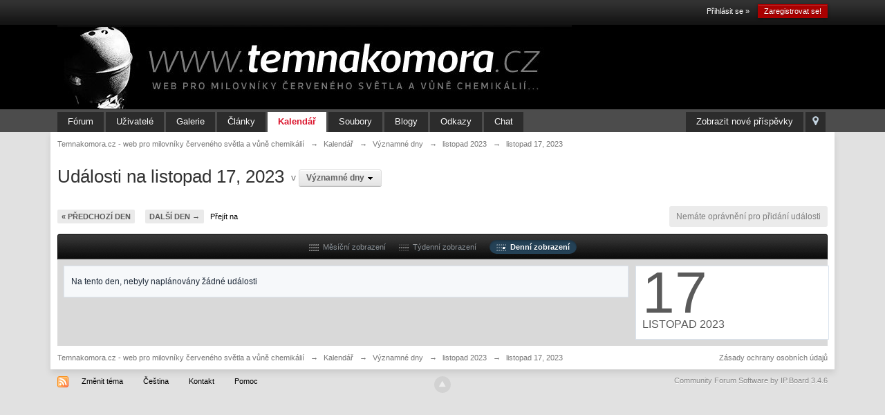

--- FILE ---
content_type: text/html;charset=UTF-8
request_url: http://www.temnakomora.cz/calendar/3-vyznamne-dny/day-2023-11-17
body_size: 7952
content:
<!DOCTYPE html>
	<html lang="en" >
	<head>
		<meta charset="UTF-8" />
		<title>listopad 17, 2023 - Temnakomora.cz - web pro milovníky červeného světla a vůně chemikálií</title>
		<meta http-equiv="X-UA-Compatible" content="IE=edge" />
		<link rel="shortcut icon" href='http://www.temnakomora.cz/favicon.ico' />
		<link rel="image_src" href='http://www.temnakomora.cz/public/style_images/master/meta_image.png' />
		<script type='text/javascript'>
		//<![CDATA[
			jsDebug			= 0; /* Must come before JS includes */
			DISABLE_AJAX	= parseInt(0); /* Disables ajax requests where text is sent to the DB; helpful for charset issues */
			inACP			= false;
			var isRTL		= false;
			var rtlIe		= '';
			var rtlFull		= '';
		//]]>
		</script>
		
	
				
	

				
	

				
	

				
	

				
	

				
	

				
	
	
		<link rel="stylesheet" type="text/css" media='screen,print' href="http://www.temnakomora.cz/public/min/index.php?ipbv=d1418c0049c6e96eccf46789c4bd9dd3&amp;f=public/style_css/css_1/links.css,public/style_css/css_1/calendar_select.css,public/style_css/css_1/ipb_common.css,public/style_css/css_1/ipb_calendar.css,public/style_css/css_1/ipb_styles.css,public/style_css/css_1/ipshoutbox.css,public/style_css/prettify.css" />
	

<!--[if lte IE 7]>
	<link rel="stylesheet" type="text/css" title='Main' media="screen" href="http://www.temnakomora.cz/public/style_css/css_1/ipb_ie.css" />
<![endif]-->
<!--[if lte IE 8]>
	<style type='text/css'>
		.ipb_table { table-layout: fixed; }
		.ipsLayout_content { width: 99.5%; }
	</style>
<![endif]-->

	<!-- Forces resized images to an admin-defined size -->
	<style type='text/css'>
		img.bbc_img {
			max-width: 600px !important;
			max-height: 600px !important;
		}
	</style>

		<meta property="og:title" content="listopad 17, 2023"/>
		<meta property="og:site_name" content="Temnakomora.cz - web pro milovníky červeného světla a vůně chemikálií"/>
		<meta property="og:type" content="article" />
		
        <!-- twitter app card start-->
        <!-- https://dev.twitter.com/docs/cards/types/app-card -->
        <meta name="twitter:card" content="app" />
    
        <meta name="twitter:app:id:iphone" content="307880732" />
        <meta name="twitter:app:url:iphone" content="tapatalk://www.temnakomora.cz/?user_id=0&amp;location=index" />
        <meta name="twitter:app:id:ipad" content="307880732" />
        <meta name="twitter:app:url:ipad" content="tapatalk://www.temnakomora.cz/?user_id=0&amp;location=index" />
        
        <meta name="twitter:app:id:googleplay" content="com.quoord.tapatalkpro.activity" />
        <meta name="twitter:app:url:googleplay" content="tapatalk://www.temnakomora.cz/?user_id=0&amp;location=index" />
        
    <!-- twitter app card -->
    
	
		
		
			<meta name="keywords" content="listopad,events,event,calendar" />
		
		
		
		
	

		
		
			<meta name="description" content="Zobrazit všechny události pro listopad 17, 2023" />
		
		
		
			<meta property="og:description" content="Zobrazit všechny události pro listopad 17, 2023" />
		
		
	

		
		
			<meta name="identifier-url" content="http://www.temnakomora.cz/calendar/3-vyznamne-dny/day-2023-11-17" />
		
		
			<meta property="og:url" content="http://www.temnakomora.cz/calendar/3-vyznamne-dny/day-2023-11-17" />
		
		
		
	

<meta property="og:image" content="http://www.temnakomora.cz/public/style_images/master/meta_image.png"/>
		
		
		
		<script type='text/javascript' src='http://www.temnakomora.cz/public/min/index.php?ipbv=d1418c0049c6e96eccf46789c4bd9dd3&amp;g=js'></script>
	
	<script type='text/javascript' src='http://www.temnakomora.cz/public/min/index.php?ipbv=d1418c0049c6e96eccf46789c4bd9dd3&amp;charset=UTF-8&amp;f=public/js/ipb.js,cache/lang_cache/2/ipb.lang.js,public/js/ips.hovercard.js,public/js/ips.quickpm.js,public/js/ips.calendar.js,public/js/ips.topic.js' charset='UTF-8'></script>


	
		
			
			
			
			
				<link rel='profile' href='http://microformats.org/profile/hcalendar' />
			
		

			
			
			
			
				<link rel='up' href='http://www.temnakomora.cz/calendar/3-vyznamne-dny' />
			
		

			
			
			
			
				<link id="ipsCanonical" rel="canonical" href="http://www.temnakomora.cz/calendar/3-vyznamne-dny/day-2023-11-17" />
			
		
	

		
			
			
				<link rel="alternate" type="application/rss+xml" title="Media Demo: New Features" href="http://www.temnakomora.cz/rss/ccs/2c9-new-features/" />
			
			
			
		

			
			
				<link rel="alternate" type="application/rss+xml" title="Media Demo: Other" href="http://www.temnakomora.cz/rss/ccs/2c10-other/" />
			
			
			
		

			
			
				<link rel="alternate" type="application/rss+xml" title="IP.Gallery Images RSS Feed" href="http://www.temnakomora.cz/rss/gallery/" />
			
			
			
		

			
			
				<link rel="alternate" type="application/rss+xml" title="Výstavy" href="http://www.temnakomora.cz/rss/calendar/2-výstavy/" />
			
			
			
		

			
			
				<link rel="alternate" type="application/rss+xml" title="Kalendář akcí temnakomora.cz" href="http://www.temnakomora.cz/rss/calendar/1-kalendář-akcí-temnakomoracz/" />
			
			
			
		

			
			
				<link rel="alternate" type="application/rss+xml" title="Last 10 Submissions RSS Feed" href="http://www.temnakomora.cz/rss/downloads/" />
			
			
			
		

			
			
				<link rel="alternate" type="application/rss+xml" title="Temnakomora.cz - web pro milovníky červeného světla a vůně chemikálií RSS blogu" href="http://www.temnakomora.cz/rss/blog/" />
			
			
			
		
	

	


	



<script type='text/javascript'>
	//<![CDATA[
		/* ---- URLs ---- */
		ipb.vars['base_url'] 			= 'http://www.temnakomora.cz/index.php?s=12bd16b89ac9ae4291844e5d87859fb7&';
		ipb.vars['board_url']			= 'http://www.temnakomora.cz';
		ipb.vars['img_url'] 			= "http://www.temnakomora.cz/public/style_images/master";
		ipb.vars['loading_img'] 		= 'http://www.temnakomora.cz/public/style_images/master/loading.gif';
		ipb.vars['active_app']			= 'calendar';
		ipb.vars['upload_url']			= 'http://www.temnakomora.cz/uploads';
		/* ---- Member ---- */
		ipb.vars['member_id']			= parseInt( 0 );
		ipb.vars['is_supmod']			= parseInt( 0 );
		ipb.vars['is_admin']			= parseInt( 0 );
		ipb.vars['secure_hash'] 		= '880ea6a14ea49e853634fbdc5015a024';
		ipb.vars['session_id']			= '12bd16b89ac9ae4291844e5d87859fb7';
		ipb.vars['twitter_id']			= 0;
		ipb.vars['fb_uid']				= 0;
		ipb.vars['auto_dst']			= parseInt( 0 );
		ipb.vars['dst_in_use']			= parseInt(  );
		ipb.vars['is_touch']			= false;
		ipb.vars['member_group']		= {"g_mem_info":"0"}
		/* ---- cookies ----- */
		ipb.vars['cookie_id'] 			= '';
		ipb.vars['cookie_domain'] 		= '';
		ipb.vars['cookie_path']			= '/';
		/* ---- Rate imgs ---- */
		ipb.vars['rate_img_on']			= 'http://www.temnakomora.cz/public/style_images/master/star.png';
		ipb.vars['rate_img_off']		= 'http://www.temnakomora.cz/public/style_images/master/star_off.png';
		ipb.vars['rate_img_rated']		= 'http://www.temnakomora.cz/public/style_images/master/star_rated.png';
		/* ---- Uploads ---- */
		ipb.vars['swfupload_swf']		= 'http://www.temnakomora.cz/public/js/3rd_party/swfupload/swfupload.swf';
		ipb.vars['swfupload_enabled']	= true;
		ipb.vars['use_swf_upload']		= ( '' == 'flash' ) ? true : false;
		ipb.vars['swfupload_debug']		= false;
		/* ---- other ---- */
		ipb.vars['highlight_color']     = "#ade57a";
		ipb.vars['charset']				= "UTF-8";
		ipb.vars['time_offset']			= "1";
		ipb.vars['hour_format']			= "24";
		ipb.vars['seo_enabled']			= 1;
		
		ipb.vars['seo_params']			= {"start":"-","end":"\/","varBlock":"?","varPage":"page-","varSep":"&","varJoin":"="};
		
		/* Templates/Language */
		ipb.templates['inlineMsg']		= "";
		ipb.templates['ajax_loading'] 	= "<div id='ajax_loading'><img src='http://www.temnakomora.cz/public/style_images/master/ajax_loading.gif' alt='" + ipb.lang['loading'] + "' /></div>";
		ipb.templates['close_popup']	= "<img src='http://www.temnakomora.cz/public/style_images/master/close_popup.png' alt='x' />";
		ipb.templates['rss_shell']		= new Template("<ul id='rss_menu' class='ipbmenu_content'>#{items}</ul>");
		ipb.templates['rss_item']		= new Template("<li><a href='#{url}' title='#{title}'>#{title}</a></li>");
		
		ipb.templates['autocomplete_wrap'] = new Template("<ul id='#{id}' class='ipb_autocomplete' style='width: 250px;'></ul>");
		ipb.templates['autocomplete_item'] = new Template("<li id='#{id}' data-url='#{url}'><img src='#{img}' alt='' class='ipsUserPhoto ipsUserPhoto_mini' />&nbsp;&nbsp;#{itemvalue}</li>");
		ipb.templates['page_jump']		= new Template("<div id='#{id}_wrap' class='ipbmenu_content'><h3 class='bar'>Přejít na stránku</h3><p class='ipsPad'><input type='text' class='input_text' id='#{id}_input' size='8' /> <input type='submit' value='Přejít' class='input_submit add_folder' id='#{id}_submit' /></p></div>");
		ipb.templates['global_notify'] 	= new Template("<div class='popupWrapper'><div class='popupInner'><div class='ipsPad'>#{message} #{close}</div></div></div>");
		
		
		ipb.templates['header_menu'] 	= new Template("<div id='#{id}' class='ipsHeaderMenu boxShadow'></div>");
		
		Loader.boot();
	//]]>
	</script>
	<script type="text/javascript">

  var _gaq = _gaq || [];
  _gaq.push(['_setAccount', 'UA-430174-30']);
  _gaq.push(['_setDomainName', 'temnakomora.cz']);
  _gaq.push(['_trackPageview']);

  (function() {
    var ga = document.createElement('script'); ga.type = 'text/javascript'; ga.async = true;
    ga.src = ('https:' == document.location.protocol ? 'https://ssl' : 'http://www') + '.google-analytics.com/ga.js';
    var s = document.getElementsByTagName('script')[0]; s.parentNode.insertBefore(ga, s);
  })();

</script></head>
	<body id='ipboard_body'>
		<p id='content_jump' class='hide'><a id='top'></a><a href='#j_content' title='Přejít na obsah' accesskey='m'>Přejít na obsah</a></p>
		<div id='ipbwrapper'>
			<!-- ::: TOP BAR: Sign in / register or user drop down and notification alerts ::: -->
			<div id='header_bar' class='clearfix'>
				<div class='main_width'>
					
					<div id='user_navigation' class='not_logged_in'>
							
							<ul class='ipsList_inline right'>
								<li>
									<span class='services'>
										
										
										
									</span>
									&nbsp;&nbsp;&nbsp;&nbsp;
									<a href='http://www.temnakomora.cz/index.php?app=core&amp;module=global&amp;section=login' title='Přihlásit se &raquo;' id='sign_in'>Přihlásit se &raquo;</a>&nbsp;&nbsp;&nbsp;
								</li>
								<li>
									<a href="http://www.temnakomora.cz/index.php?app=core&amp;module=global&amp;section=register" title='Zaregistrovat se!' id='register_link'>Zaregistrovat se!</a>
								</li>
							</ul>
						</div>
				</div>
			</div>
			<!-- ::: BRANDING STRIP: Logo and search box ::: -->
			<div id='branding'>
				<div class='main_width'>
					<div id='logo'>
						
            <!-- Tapatalk Banner body start -->
            <script type="text/javascript">if (typeof(tapatalkDetect) == "function") tapatalkDetect();</script>
            <!-- Tapatalk Banner body end -->
        
							<a href='http://www.temnakomora.cz' title='Přejít na hlavní stránku' rel="home" accesskey='1'><img src='http://www.temnakomora.cz/public/style_images/1_1_logo_tk.jpg' alt='Logo' /></a>
						
					</div>
					
				</div>
			</div>
			<!-- ::: APPLICATION TABS ::: -->
			<div id='primary_nav' class='clearfix'>
				<div class='main_width'>
					<ul class='ipsList_inline' id='community_app_menu'>
						
							<li class='right'>
								<a href="http://www.temnakomora.cz/index.php?app=core&amp;module=global&amp;section=navigation&amp;inapp=calendar" rel="quickNavigation" accesskey='9' id='quickNavLaunch' title='Otevřít rychlou navigaci'><span>&nbsp;</span></a>
							</li>
						
						<li id='nav_explore' class='right'>
							<a href='http://www.temnakomora.cz/index.php?app=core&amp;module=search&amp;do=viewNewContent&amp;search_app=calendar' accesskey='2' title='Zobrazit nové příspěvky'>Zobrazit nové příspěvky</a>
						</li>
						
						
								
		
			
			
		

			
			<li id='nav_app_forums' class="left "><a href='http://www.temnakomora.cz/' title='Přejít na Fórum' >Fórum</a></li>
		

			
			<li id='nav_app_members' class="left "><a href='http://www.temnakomora.cz/members/' title='Přejít na Uživatelé' >Uživatelé</a></li>
		

			
			
		

			
			<li id='nav_app_gallery' class="left "><a href='http://www.temnakomora.cz/gallery/' title='Přejít na Galerie' >Galerie</a></li>
		

			
			<li id='nav_app_ccs' class="left "><a href='http://www.temnakomora.cz/page/index.html' title='Přejít na Články' >Články</a></li>
		

			
			<li id='nav_app_calendar' class="left active"><a href='http://www.temnakomora.cz/calendar/' title='Přejít na Kalendář' >Kalendář</a></li>
		

			
			<li id='nav_app_downloads' class="left "><a href='http://www.temnakomora.cz/files/' title='Přejít na Soubory' >Soubory</a></li>
		

			
			<li id='nav_app_blog' class="left "><a href='http://www.temnakomora.cz/blogs/' title='Přejít na Blogy' >Blogy</a></li>
		

			
			<li id='nav_app_links' class="left "><a href='http://www.temnakomora.cz/links/' title='Přejít na Odkazy' >Odkazy</a></li>
		

			
			<li id='nav_app_shoutbox' class="left "><a href='http://www.temnakomora.cz/shoutbox/' title='Přejít na Chat' >Chat</a></li>
		

			
			
		
	
	
						
						<li id='nav_other_apps' style='display: none'>
							<a href='#' class='ipbmenu' id='more_apps'>Více <img src='http://www.temnakomora.cz/public/style_images/master/useropts_arrow.png' /></a>
						</li>
					</ul>
				</div>
			</div>
			
			<!-- ::: MAIN CONTENT AREA ::: -->
			<div id='content' class='clearfix'>
				<!-- ::: NAVIGATION BREADCRUMBS ::: -->
				<div id='secondary_navigation' class='clearfix'>
						<ol class='breadcrumb top ipsList_inline left'>
														<li itemscope itemtype="http://data-vocabulary.org/Breadcrumb">
									<a href='http://www.temnakomora.cz/' itemprop="url">
										<span itemprop="title">Temnakomora.cz - web pro milovníky červeného světla a vůně chemikálií</span>
									</a>
								</li>
								
							
								<li itemscope itemtype="http://data-vocabulary.org/Breadcrumb">
									<span class='nav_sep'>&rarr;</span>
									 <a href='http://www.temnakomora.cz/calendar/' title='Návrat do Kalendář' itemprop="url"><span itemprop="title">Kalendář</span></a>
								</li>
								
							

								<li itemscope itemtype="http://data-vocabulary.org/Breadcrumb">
									<span class='nav_sep'>&rarr;</span>
									 <a href='http://www.temnakomora.cz/calendar/3-vyznamne-dny' title='Návrat do Významné dny' itemprop="url"><span itemprop="title">Významné dny</span></a>
								</li>
								
							

								<li itemscope itemtype="http://data-vocabulary.org/Breadcrumb">
									<span class='nav_sep'>&rarr;</span>
									 <a href='http://www.temnakomora.cz/calendar/3-vyznamne-dny/11-2023' title='Návrat do listopad 2023' itemprop="url"><span itemprop="title">listopad 2023</span></a>
								</li>
								
							

								<li itemscope itemtype="http://data-vocabulary.org/Breadcrumb">
									<span class='nav_sep'>&rarr;</span>
									 <span itemprop="title">listopad 17, 2023</span>
								</li>
								
							
						</ol>
					</div>
					<br />
				<noscript>
					<div class='message error'>
						<strong>Detekován vypnutý javascript</strong>
						<p>V současné době máte zakázaný JavaScript . Některé funkce nemusí fungovat.Pokud chcete využívat fórum naplno, prosím povolte si javascript</p>
					</div>
					<br />
				</noscript>
				<!-- ::: CONTENT ::: -->
				
				


	<script type="text/javascript" src="http://www.temnakomora.cz/public/js/3rd_party/prettify/prettify.js"></script>
	<script type='text/javascript' src='http://www.temnakomora.cz/public/js/3rd_party/prettify/lang-sql.js'></script>
	<!-- By default we load generic code, php, css, sql and xml/html; load others here if desired -->
	<script type="text/javascript">
	//<![CDATA[
		Event.observe( window, 'load', function(e){ prettyPrint() });
	//]]>
	</script>

	

<script type='text/javascript'>
	ipb.vars['month_url'] = "http://www.temnakomora.cz/index.php?app=calendar&module=calendar&section=view&cal_id=3";
	ipb.vars['week_url'] = "http://www.temnakomora.cz/index.php?app=calendar&module=calendar&section=view&cal_id=3&do=showweek";
	ipb.vars['day_url'] = "http://www.temnakomora.cz/index.php?app=calendar&module=calendar&section=view&cal_id=3&do=showday";
	ipb.vars['add_event_url'] = "http://www.temnakomora.cz/index.php?app=calendar&module=calendar&section=post&cal_id=3&do=newevent";
	
	ipb.calendar.currentView = "day";
	ipb.calendar.weekToJump = parseInt( 1700222400 );
	ipb.calendar.currentMonth = parseInt( 11 );
	ipb.calendar.currentYear = parseInt( 2023 );
</script>

<h1 class='ipsType_pagetitle calendar_title'>Události na listopad 17, 2023</h1>

	<span class='desc calendar_jump clearfix'>v <a href='#calendar_chooser_menucontent' title='Přepnout kalendář' class='calendar_dropdown ipsButton_secondary' id='calendar_chooser'><strong>Významné dny</strong> <img src='http://www.temnakomora.cz/public/style_images/master/dropdown.png' /></a></span>
	<ul class='ipbmenu_content' style='display: none' id='calendar_chooser_menucontent'>
		
			<li class='clearfix'>
				<a href='http://www.temnakomora.cz/calendar/3-vyznamne-dny/11-2023' title="Zobrazit tento kalendář">Významné dny</a>
			</li>
		

			<li class='clearfix'>
				<a href='http://www.temnakomora.cz/calendar/2-vystavy/11-2023' title="Zobrazit tento kalendář">Výstavy</a>
			</li>
		

			<li class='clearfix'>
				<a href='http://www.temnakomora.cz/calendar/1-kalendar-akci-temnakomoracz/11-2023' title="Zobrazit tento kalendář">Kalendář akcí temnakomora.cz</a>
			</li>
		
	</ul>
	<script type='text/javascript'>
		new ipb.Menu( $('calendar_chooser'), $('calendar_chooser_menucontent') );
	</script>

<br /><br />
<div class='topic_controls clearfix'>
	<ul class='pagination ipsList_inline left'>
		<li class='back'><a href="http://www.temnakomora.cz/calendar/3-vyznamne-dny/day-2023-11-16" title=" ">&laquo; Předchozí den</a></li>
		<li class='forward'><a href="http://www.temnakomora.cz/calendar/3-vyznamne-dny/day-2023-11-18" title=" ">Další den &rarr;</a></li>
		<li>
			<a href='#mini_calendar_jump' id='month_jump' class='ipsType_smaller'>Přejít na</a>
		</li>
	</ul>
	<form action="http://www.temnakomora.cz/index.php?app=calendar&amp;module=calendar" method="post" style='display: none' id='mini_calendar_jump'>
		<fieldset class='ipsPad'>
			<input type='hidden' name='cal_id' value='3' />
			<label for='m' class='hide'>Měsíc :</label>
			<select name="m" class='input_select'>	<option value='1'>leden</option>
	<option value='2'>únor</option>
	<option value='3'>březen</option>
	<option value='4'>duben</option>
	<option value='5'>květen</option>
	<option value='6'>červen</option>
	<option value='7'>červenec</option>
	<option value='8'>srpen</option>
	<option value='9'>září</option>
	<option value='10'>říjen</option>
	<option value='11' selected='selected'>listopad</option>
	<option value='12'>prosinec</option>
</select>&nbsp;
			<label for='year' class='hide'>Rok:</label>
			<select name="y" class='input_select'>	<option value='2012'>2012</option>
	<option value='2013'>2013</option>
	<option value='2014'>2014</option>
	<option value='2015'>2015</option>
	<option value='2016'>2016</option>
	<option value='2017'>2017</option>
	<option value='2018'>2018</option>
	<option value='2019'>2019</option>
	<option value='2020'>2020</option>
	<option value='2021'>2021</option>
	<option value='2022'>2022</option>
	<option value='2023' selected='selected'>2023</option>
	<option value='2024'>2024</option>
	<option value='2025'>2025</option>
	<option value='2026'>2026</option>
</select>&nbsp;
			<input type='submit' class='input_submit' value='Přejít' />
		</fieldset>
	</form>
	<ul class='topic_buttons'>
		
			<li class='disabled'><span>Nemáte oprávnění pro přidání události</span></li>
		
	</ul>
</div>
<div class='maintitle ipsFilterbar' style='text-align: center'>
	<ul class='ipsList_inline'>
		<li><a href='http://www.temnakomora.cz/calendar/3-vyznamne-dny/11-2023' id='view_month'><img src='http://www.temnakomora.cz/public/style_images/master/icon_month.png' />&nbsp; Měsíční zobrazení</a></li>
		<li>
			<a href="http://www.temnakomora.cz/calendar/3-vyznamne-dny/week-1700179200" title="Zobrazit tento týden" id='view_week'><img src='http://www.temnakomora.cz/public/style_images/master/icon_week.png' />&nbsp; Týdenní zobrazení</a>
		</li>
		<li class='active'><a href='http://www.temnakomora.cz/calendar/3-vyznamne-dny/day-2023-11-17' id='view_day'><img src='http://www.temnakomora.cz/public/style_images/master/icon_day.png' />&nbsp; Denní zobrazení</a></li>
	</ul>
</div>
<div class='ipsBox ipsLayout ipsLayout_withright ipsLayout_largeright clearfix'>
	<div class='ipsBox_container ipsLayout_content'>
		
			<div class='no_messages'>
				Na tento den, nebyly naplánovány žádné události
			</div>
		
	</div>
	<div class='ipsLayout_right'>
		<div class='ipsBox_container ipsPad' id='cal_date_wrap'>
			<span class='cal_date_day'>17</span><br />
			<span class='cal_date_monthyear'>listopad 2023</span>
		</div>
		
	</div>
</div>
				
				<ol class='breadcrumb bottom ipsList_inline left clearfix clear'>
											<li><a href='http://www.temnakomora.cz/'>Temnakomora.cz - web pro milovníky červeného světla a vůně chemikálií</a></li>
							
						
							<li><span class='nav_sep'>&rarr;</span> <a href='http://www.temnakomora.cz/calendar/' title='Návrat do Kalendář'><span>Kalendář</span></a></li>
							
						

							<li><span class='nav_sep'>&rarr;</span> <a href='http://www.temnakomora.cz/calendar/3-vyznamne-dny' title='Návrat do Významné dny'><span>Významné dny</span></a></li>
							
						

							<li><span class='nav_sep'>&rarr;</span> <a href='http://www.temnakomora.cz/calendar/3-vyznamne-dny/11-2023' title='Návrat do listopad 2023'><span>listopad 2023</span></a></li>
							
						

							<li><span class='nav_sep'>&rarr;</span> <span>listopad 17, 2023</span></li>
							
						

					
					<li class='right ipsType_smaller'>
						<a rel="nofollow" href='http://www.temnakomora.cz/privacypolicy/'>Zásady ochrany osobních údajů</a>
					</li>
					
					
				</ol>
			</div>
			<!-- ::: FOOTER (Change skin, language, mark as read, etc) ::: -->
			<div id='footer_utilities' class='main_width clearfix clear'>
				<a rel="nofollow" href='#top' id='backtotop' title='Nahoru'><img src='http://www.temnakomora.cz/public/style_images/master/top.png' alt='' /></a>
				<ul class='ipsList_inline left'>
					<li>
						<img src='http://www.temnakomora.cz/public/style_images/master/feed.png' alt='RSS' id='rss_feed' class='clickable' />
					</li>
					
							
								<li>
									<a rel="nofollow" id='new_skin' href='#' title='Změnit téma'>Změnit téma</a>
									<ul id='new_skin_menucontent' class='ipbmenu_content with_checks' style='display: none'>
										
											<li class='selected'>
												<a href='#' data-clicklaunch='changeSkin' data-skinid='1'>IP.Board</a>
											</li>
										

											<li >
												<a href='#' data-clicklaunch='changeSkin' data-skinid='2'>IP.Board Mobile</a>
											</li>
										
									</ul>
								</li>
							
					
						<li>
							<a rel="nofollow" href='#' id='new_language'>Čeština</a>
							<ul id='new_language_menucontent' class='ipbmenu_content with_checks' style='display: none'>
								
									<li >
										<a href="?k=880ea6a14ea49e853634fbdc5015a024&amp;setlanguage=1&amp;cal_id=3&amp;langid=1">English (USA)</a>
									</li>
								

									<li class='selected'>
										<a href="?k=880ea6a14ea49e853634fbdc5015a024&amp;setlanguage=1&amp;cal_id=3&amp;langid=2">Čeština</a>
									</li>
								
							</ul>
						</li>
					
					<li><a href='http://www.temnakomora.cz/index.php?s=12bd16b89ac9ae4291844e5d87859fb7&amp;app=nexus&module=support&section=new'>Kontakt</a></li>
					<li>
						<a href="http://www.temnakomora.cz/index.php?app=core&amp;module=help" title='Zobrazit nápovědu' rel="help" accesskey='6'>Pomoc</a>
					</li>
				</ul>
				<!-- Copyright Information -->
        				  <p id='copyright'>
        				  	<a href='http://www.invisionpower.com/apps/board/' title='Community Forum Software by Invision Power Services'>Community Forum Software by IP.Board 3.4.6</a></p>
		<!-- / Copyright -->
			</div>
			
			<div><img src='http://www.temnakomora.cz/index.php?s=12bd16b89ac9ae4291844e5d87859fb7&amp;app=core&amp;module=task' alt='' style='border: 0px;height:1px;width:1px;' /></div>
			
				<script type='text/javascript' src='http://www.temnakomora.cz/public/js/3rd_party/lightbox.js'></script>
<script type='text/javascript'>
//<![CDATA[
	// Lightbox Configuration
	LightboxOptions = Object.extend({
	    fileLoadingImage:        'http://www.temnakomora.cz/public/style_images/master/lightbox/loading.gif',
	    fileBottomNavCloseImage: 'http://www.temnakomora.cz/public/style_images/master/lightbox/closelabel.gif',
	    overlayOpacity: 0.8,   // controls transparency of shadow overlay
	    animate: true,         // toggles resizing animations
	    resizeSpeed: 10,        // controls the speed of the image resizing animations (1=slowest and 10=fastest)
	    borderSize: 10,         //if you adjust the padding in the CSS, you will need to update this variable
		// When grouping images this is used to write: Image # of #.
		// Change it for non-english localization
		labelImage: "Obrázek",
		labelOf: "z"
	}, window.LightboxOptions || {});
/* Watch for a lightbox image and set up our downloadbutton watcher */
document.observe('click', (function(event){
    var target = event.findElement('a[rel*="lightbox"]') || event.findElement('area[rel*="lightbox"]') || event.findElement('span[rel*="lightbox"]');
    if (target) {
        event.stop();
        gbl_addDownloadButton();
    }
}).bind(this));
var _to    = '';
var _last  = '';
function gbl_addDownloadButton()
{
	if ( typeof( ipsLightbox.lightboxImage ) != 'undefined' && ipsLightbox.lightboxImage.src )
	{
		if ( _last != ipsLightbox.lightboxImage.src )
		{
			if ( ! $('gbl_d') )
			{
				$('bottomNav').insert( { top: "<div id='gbl_d' style='text-align:right;padding-bottom:4px;'></div>" } );
			}
			
			$('gbl_d').update( "<a href='"+ ipsLightbox.lightboxImage.src + "' target='_blank'><img src='http://www.temnakomora.cz/public/style_images/master/lightbox/download-icon.png' /></a>" );
			
			_last = ipsLightbox.lightboxImage.src;
		}
	}
	
	/* Check for init and then keep checking for new image */
	_to = setTimeout( "gbl_addDownloadButton()", 1000 );
}
//]]>
</script>
			
			<div id='inline_login_form' style="display:none">
		<form action="http://www.temnakomora.cz/index.php?app=core&amp;module=global&amp;section=login&amp;do=process" method="post" id='login'>
				<input type='hidden' name='auth_key' value='880ea6a14ea49e853634fbdc5015a024' />
				<input type="hidden" name="referer" value="http://www.temnakomora.cz/calendar/3-vyznamne-dny/day-2023-11-17" />
				<h3>Přihlásit se</h3>
				
				<br />
				<div class='ipsForm ipsForm_horizontal'>
					<fieldset>
						<ul>
							<li class='ipsField'>
								<div class='ipsField_content'>
									Potřebujete účet? <a href="http://www.temnakomora.cz/index.php?app=core&amp;module=global&amp;section=register" title='Zaregistrujte se!'>Zaregistrujte se!</a>
								</div>
							</li>
							<li class='ipsField ipsField_primary'>
								<label for='ips_username' class='ipsField_title'>Uživatelské jméno nebo e-mail:</label>
								<div class='ipsField_content'>
									<input id='ips_username' type='text' class='input_text' name='ips_username' size='30' tabindex='0' />
								</div>
							</li>
							<li class='ipsField ipsField_primary'>
								<label for='ips_password' class='ipsField_title'>Heslo</label>
								<div class='ipsField_content'>
									<input id='ips_password' type='password' class='input_text' name='ips_password' size='30' tabindex='0' /><br />
									<a href='http://www.temnakomora.cz/index.php?app=core&amp;module=global&amp;section=lostpass' title='Obnovit heslo'>Zapomenuté jsem heslo</a>
								</div>
							</li>
							<li class='ipsField ipsField_checkbox'>
								<input type='checkbox' id='inline_remember' checked='checked' name='rememberMe' value='1' class='input_check' tabindex='0' />
								<div class='ipsField_content'>
									<label for='inline_remember'>
										<strong>Zapamatovat si mě</strong><br />
										<span class='desc lighter'>Není doporučeno pro sdílené počítače</span>
									</label>
								</div>
							</li>
							
							
							<li class='ipsPad_top ipsForm_center desc ipsType_smaller'>
								<a rel="nofollow" href='http://www.temnakomora.cz/privacypolicy/'>Zásady ochrany osobních údajů</a>
							</li>
							
						</ul>
					</fieldset>
					
					<div class='ipsForm_submit ipsForm_center'>
						<input type='submit' class='ipsButton' value='Přihlásit se' tabindex='0' />
					</div>
				</div>
			</form>
	</div>
		</div>
		
		
		<script type='text/javascript'>
			if( $('primary_nav') ){	ipb.global.activateMainMenu(); }
		</script>
			</body>
</html>

--- FILE ---
content_type: application/x-javascript; charset=UTF-8
request_url: http://www.temnakomora.cz/public/min/index.php?ipbv=d1418c0049c6e96eccf46789c4bd9dd3&charset=UTF-8&f=public/js/ipb.js,cache/lang_cache/2/ipb.lang.js,public/js/ips.hovercard.js,public/js/ips.quickpm.js,public/js/ips.calendar.js,public/js/ips.topic.js
body_size: 39507
content:
var USE_RTE=0;var Debug={write:function(text){if(jsDebug&&!Object.isUndefined(window.console)){console.log(text);}},dir:function(values){if(jsDebug&&!Object.isUndefined(window.console)&&!Prototype.Browser.IE&&!Prototype.Browser.Opera){console.dir(values);}},error:function(text){if(jsDebug&&!Object.isUndefined(window.console)){console.error(text);}},warn:function(text){if(jsDebug&&!Object.isUndefined(window.console)){console.warn(text);}},info:function(text){if(jsDebug&&!Object.isUndefined(window.console)){console.info(text);}}};Prototype.Browser.IE6=Prototype.Browser.IE&&parseInt(navigator.userAgent.substring(navigator.userAgent.indexOf("MSIE")+5))==6;Prototype.Browser.IE7=Prototype.Browser.IE&&parseInt(navigator.userAgent.substring(navigator.userAgent.indexOf("MSIE")+5))==7;Prototype.Browser.IE8=Prototype.Browser.IE&&parseInt(navigator.userAgent.substring(navigator.userAgent.indexOf("MSIE")+5))==8;Prototype.Browser.IE9=Prototype.Browser.IE&&parseInt(navigator.userAgent.substring(navigator.userAgent.indexOf("MSIE")+5))==9;Prototype.Browser.Chrome=Prototype.Browser.WebKit&&(navigator.userAgent.indexOf('Chrome/')>-1);if(!String.prototype.trim)
{String.prototype.trim=function(){return this.replace(/^\s+|\s+$/g,'');};}
function isBody(element){return element.nodeName.toUpperCase()==='BODY';}
function isHtml(element){return element.nodeName.toUpperCase()==='HTML';}
function isDocument(element){return element.nodeType===Node.DOCUMENT_NODE;}
function isDetached(element){return element!==document.body&&!Element.descendantOf(element,document.body);}
Element.Methods.getOffsetParent=function(element){element=$(element);if(isDocument(element)||isDetached(element)||isBody(element)||isHtml(element))
return $(document.body);if(Prototype.Browser.IE){if(element.offsetParent&&element.offsetParent!=document.body&&Element.getStyle(element.offsetParent,'position')!='static')return $(element.offsetParent);if(element==document.body)return $(element);}else{var isInline=(Element.getStyle(element,'display')==='inline');if(!isInline&&element.offsetParent&&Element.getStyle(element.offsetParent,'position')!='static')return $(element.offsetParent);}
while((element=element.parentNode)&&element!==document.body){if(Element.getStyle(element,'position')!=='static'){return isHtml(element)?$(document.body):$(element);}}
return $(document.body);}
window.IPBoard=Class.create({namePops:[],topicPops:[],vars:[],lang:[],templates:[],editors:$A(),initDone:false,initialize:function()
{Debug.write("IPB js is loading...");document.observe("dom:loaded",function(){this.Cookie.init();Ajax.Responders.register({onLoading:function(handler){if(!Object.isUndefined(handler['options']['hideLoader'])&&handler['options']['hideLoader']!=false){return;}
if(!$('ajax_loading')){if(!ipb.templates['ajax_loading']){return;}
$('ipboard_body').insert(ipb.templates['ajax_loading']);}
var effect=new Effect.Appear($('ajax_loading'),{duration:0.2});},onComplete:function(){if(!$('ajax_loading')||!$('ajax_loading').visible()){return;}
var effect=new Effect.Fade($('ajax_loading'),{duration:0.2});if(!Object.isUndefined(ipb.hoverCard)){ipb.hoverCardRegister.postAjaxInit();}
$$("[data-clicklaunch]").invoke('clickLaunch');ipb.global.parseQuoteBoxes();ipb.global.removeLinkedLightbox();},onSuccess:function(){if(!Object.isUndefined(ipb.hoverCard)){ipb.hoverCardRegister.postAjaxInit();}},onFailure:function(t)
{if(!$('ajax_loading')||!$('ajax_loading').visible()){return;}
var effect=new Effect.Fade($('ajax_loading'),{duration:0.2});if(!Object.isUndefined(ipb.global))
{ipb.global.showInlineNotification(ipb.lang['ajax_failure']);}},onException:function(t,exception)
{if(!$('ajax_loading')||!$('ajax_loading').visible()){return;}
var effect=new Effect.Fade($('ajax_loading'),{duration:0.2});Debug.error(exception);if(!Object.isUndefined(ipb.global))
{}}});ipb.delegate.initialize();ipb.initDone=true;}.bind(this));},positionCenter:function(elem,dir)
{if(!$(elem)){return;}
elem_s=$(elem).getDimensions();window_s=document.viewport.getDimensions();window_offsets=document.viewport.getScrollOffsets();center={left:((window_s['width']-elem_s['width'])/2),top:((window_s['height']-elem_s['height'])/2)};if(typeof(dir)=='undefined'||(dir!='h'&&dir!='v'))
{$(elem).setStyle('top: '+center['top']+'px; left: '+center['left']+'px');}
else if(dir=='h')
{$(elem).setStyle('left: '+center['left']+'px');}
else if(dir=='v')
{$(elem).setStyle('top: '+center['top']+'px');}
$(elem).setStyle('position: fixed');},showModal:function()
{if(!$('ipb_modal'))
{this.createModal();}
this.modal.show();},hideModal:function()
{if(!$('ipb_modal')){return;}
this.modal.hide();},createModal:function()
{this.modal=new Element('div',{id:'ipb_modal'}).hide().addClassName('modal');this.modal.setStyle("width: 100%; height: 100%; position: fixed; top: 0px; left: 0px; overflow: hidden; z-index: 1000; opacity: 0.2");$('ipboard_body').insert({bottom:this.modal});},editorInsert:function(content,editorid)
{if(!editorid){var editor=ipb.textEditor.getEditor();}else{var editor=ipb.textEditor.getEditor(editorid);}
if(Object.isUndefined(editor))
{var editor=ipb.textEditor.getEditor();}
editor.insert(content);}});IPBoard.prototype.delegate={store:$A(),initialize:function()
{document.observe('click',function(e){if(Event.isLeftClick(e)||Prototype.Browser.IE||ipb.vars['is_touch'])
{var elem=null;var handler=null;var target=ipb.delegate.store.find(function(item){elem=e.findElement(item['selector']);if(elem){handler=item;return true;}else{return false;}});if(!Object.isUndefined(target))
{if(handler)
{Debug.write("Firing callback for selector "+handler['selector']);handler['callback'](e,elem,handler['params']);}}}});},register:function(selector,callback,params)
{ipb.delegate.store.push({selector:selector,callback:callback,params:params});}};IPBoard.prototype.Cookie={store:[],initDone:false,set:function(name,value,sticky)
{var expires='';var path='/';var domain='';if(!name)
{return;}
if(sticky)
{if(sticky==1)
{expires="; expires=Wed, 1 Jan 2020 00:00:00 GMT";}
else if(sticky==-1)
{expires="; expires=Thu, 01-Jan-1970 00:00:01 GMT";}
else if(sticky.length>10)
{expires="; expires="+sticky;}}
if(ipb.vars['cookie_domain'])
{domain="; domain="+ipb.vars['cookie_domain'];}
if(ipb.vars['cookie_path'])
{path=ipb.vars['cookie_path'];}
document.cookie=ipb.vars['cookie_id']+name+"="+escape(value)+"; path="+path+expires+domain+';';ipb.Cookie.store[name]=value;Debug.write("Set cookie: "+ipb.vars['cookie_id']+name+"="+value+"; path="+path+expires+domain+';');},get:function(name)
{if(ipb.Cookie.initDone!==true)
{ipb.Cookie.init();}
if(ipb.Cookie.store[name])
{return ipb.Cookie.store[name];}
return'';},doDelete:function(name)
{Debug.write("Deleting cookie "+name);ipb.Cookie.set(name,'',-1);},init:function()
{if(ipb.Cookie.initDone)
{return true;}
skip=['session_id','ipb_admin_session_id','member_id','pass_hash'];cookies=$H(document.cookie.replace(" ",'').toQueryParams(";"));if(cookies)
{cookies.each(function(cookie){cookie[0]=cookie[0].strip();if(ipb.vars['cookie_id']!='')
{if(!cookie[0].startsWith(ipb.vars['cookie_id']))
{return;}
else
{cookie[0]=cookie[0].replace(ipb.vars['cookie_id'],'');}}
if(skip[cookie[0]])
{return;}
else
{ipb.Cookie.store[cookie[0]]=unescape(cookie[1]||'');Debug.write("Loaded cookie: "+cookie[0]+" = "+cookie[1]);}});}
ipb.Cookie.initDone=true;}};IPBoard.prototype.validate={isFilled:function(elem)
{if(!$(elem)){return null;}
return!$F(elem).blank();},isNumeric:function(elem)
{if(!$(elem)){return null;}
return $F(elem).match(/^[\d]+?$/);},isMatching:function(elem1,elem2)
{if(!$(elem1)||!$(elem2)){return null;}
return $F(elem1)==$F(elem2);},email:function(elem)
{if(!$(elem)){return null;}
if($F(elem).match(/^.+@.+\..{2,4}$/)){return true;}else{return false;}}};IPBoard.prototype.Autocomplete=Class.create({initialize:function(id,options)
{this.id=$(id).id;this.timer=null;this.last_string='';this.internal_cache=$H();this.pointer=0;this.items=$A();this.observing=true;this.objHasFocus=null;this.options=Object.extend({min_chars:3,multibox:false,global_cache:false,goToUrl:false,classname:'ipb_autocomplete',templates:{wrap:new Template("<ul id='#{id}'></ul>"),item:new Template("<li id='#{id}' data-url='#{url}'>#{itemvalue}</li>")}},arguments[1]||{});if(!$(this.id)){Debug.error("Invalid textbox ID");return false;}
this.obj=$(this.id);if(!this.options.url)
{Debug.error("No URL specified for autocomplete");return false;}
$(this.obj).writeAttribute('autocomplete','off');this.buildList();$(this.obj).observe('focus',this.timerEventFocus.bindAsEventListener(this));$(this.obj).observe('blur',this.timerEventBlur.bindAsEventListener(this));$(this.obj).observe('keydown',this.eventKeypress.bindAsEventListener(this));},eventKeypress:function(e)
{if(![Event.KEY_TAB,Event.KEY_UP,Event.KEY_DOWN,Event.KEY_LEFT,Event.KEY_RIGHT,Event.KEY_RETURN].include(e.keyCode)){return;}
console.log(e.shiftKey);if(e.shiftKey===true){return;}
if($(this.list).visible())
{switch(e.keyCode)
{case Event.KEY_TAB:case Event.KEY_RETURN:this.selectCurrentItem(e);break;case Event.KEY_UP:case Event.KEY_LEFT:this.selectPreviousItem(e);break;case Event.KEY_DOWN:case Event.KEY_RIGHT:this.selectNextItem(e);break;}
Event.stop(e);}},selectCurrentItem:function(e)
{var current=$(this.list).down('.active');this.unselectAll();if(!Object.isUndefined(current))
{var itemid=$(current).id.replace(this.id+'_ac_item_','');if(!itemid){return;}
if(this.options.goToUrl&&$(current).readAttribute('data-url'))
{window.location=$(current).readAttribute('data-url');return false;}
var value=this.items[itemid].replace('&amp;','&').replace(/&#39;/g,"'").replace(/&gt;/g,'>').replace(/&lt;/g,'<').replace(/&#33;/g,'!');if(this.options.multibox)
{if($F(this.obj).indexOf(',')!==-1)
{var pieces=$F(this.obj).split(',');pieces[pieces.length-1]='';$(this.obj).value=pieces.join(',')+' ';}
else
{$(this.obj).value='';$(this.obj).focus();}
$(this.obj).value=$F(this.obj)+value+', ';}
else
{$(this.obj).value=value;var effect=new Effect.Fade($(this.list),{duration:0.3});}}
$(this.obj).focus();if(Prototype.Browser.IE)
{if($(this.obj).createTextRange)
{var r=$(this.obj).createTextRange();r.moveStart("character",$(this.obj).value.length);r.select();}}},selectThisItem:function(e)
{this.unselectAll();var items=$(this.list).immediateDescendants();var elem=Event.element(e);while(!items.include(elem))
{elem=elem.up();}
$(elem).addClassName('active');},selectPreviousItem:function(e)
{var current=$(this.list).down('.active');this.unselectAll();if(Object.isUndefined(current))
{this.selectFirstItem();}
else
{var prev=$(current).previous();if(prev){$(prev).addClassName('active');}
else
{this.selectLastItem();}}},selectNextItem:function(e)
{var current=$(this.list).down('.active');this.unselectAll();if(Object.isUndefined(current)){this.selectFirstItem();}
else
{var next=$(current).next();if(next){$(next).addClassName('active');}
else
{this.selectFirstItem();}}},selectFirstItem:function()
{if(!$(this.list).visible()){return;}
this.unselectAll();$(this.list).firstDescendant().addClassName('active');},selectLastItem:function()
{if(!$(this.list).visible()){return;}
this.unselectAll();var d=$(this.list).immediateDescendants();var l=d[d.length-1];if(l)
{$(l).addClassName('active');}},unselectAll:function()
{$(this.list).childElements().invoke('removeClassName','active');},timerEventBlur:function(e)
{window.clearTimeout(this.timer);this.eventBlur.bind(this).delay(0.6,e);},timerEventFocus:function(e)
{this.timer=this.eventFocus.bind(this).delay(0.4,e);},eventBlur:function(e)
{this.objHasFocus=false;if($(this.list).visible())
{var effect=new Effect.Fade($(this.list),{duration:0.3});}},eventFocus:function(e)
{if(!this.observing){Debug.write("Not observing keypress");return;}
this.objHasFocus=true;this.timer=this.eventFocus.bind(this).delay(0.6,e);var curValue=this.getCurrentName();if(curValue==this.last_string){return;}
if(curValue.length<this.options.min_chars){if($(this.list).visible())
{var effect=new Effect.Fade($(this.list),{duration:0.3,afterFinish:function(){$(this.list).update();}.bind(this)});}
return;}
this.last_string=curValue;json=this.cacheRead(curValue);if(json==false){var request=new Ajax.Request(this.options.url+encodeURIComponent(curValue),{method:'get',evalJSON:'force',onSuccess:function(t)
{if(Object.isUndefined(t.responseJSON))
{Debug.error("Invalid response returned from the server");return;}
if(t.responseJSON['error'])
{switch(t.responseJSON['error'])
{case'requestTooShort':Debug.warn("Server said request was too short, skipping...");break;default:Debug.error("Server returned an error: "+t.responseJSON['error']);break;}
return false;}
if(t.responseText!="[]")
{this.cacheWrite(curValue,t.responseJSON);this.updateAndShow(t.responseJSON);}}.bind(this)});}
else
{this.updateAndShow(json);}},updateAndShow:function(json)
{if(!json){return;}
this.updateList(json);if(!$(this.list).visible()&&this.objHasFocus)
{Debug.write("Showing");var effect=new Effect.Appear($(this.list),{duration:0.3,afterFinish:function(){this.selectFirstItem();}.bind(this)});}},cacheRead:function(value)
{if(this.options.global_cache!=false)
{if(!Object.isUndefined(this.options.global_cache.get(value))){Debug.write("Read from global cache");return this.options.global_cache.get(value);}}
else
{if(!Object.isUndefined(this.internal_cache.get(value))){Debug.write("Read from internal cache");return this.internal_cache.get(value);}}
return false;},cacheWrite:function(key,value)
{if(this.options.global_cache!==false){this.options.global_cache.set(key,value);}else{this.internal_cache.set(key,value);}
return true;},getCurrentName:function()
{if(this.options.multibox)
{if($F(this.obj).indexOf(',')===-1){return $F(this.obj).strip();}
else
{var pieces=$F(this.obj).split(',');var lastPiece=pieces[pieces.length-1];return lastPiece.strip();}}
else
{return $F(this.obj).strip();}},buildList:function()
{if($(this.id+'_ac'))
{return;}
var finalPos={};var sourcePos=$(this.id).viewportOffset();var sourceDim=$(this.id).getDimensions();var delta=[0,0];var parent=null;var screenScroll=document.viewport.getScrollOffsets();var ul=this.options.templates.wrap.evaluate({id:this.id+'_ac'});var test=$(this.id).up('.popupWrapper');if(!Object.isUndefined(test)&&test.getStyle('position')=='fixed')
{$(this.id).up().insert({bottom:ul});parent=$(this.id).getOffsetParent();delta=[parseInt(parent.getStyle('left')/2),parseInt(parent.getStyle('top')/2)];finalPos['left']=delta[0];finalPos['top']=delta[1]+screenScroll.top;$(this.id+'_ac').setStyle({'zIndex':10002});}
else
{$$('body')[0].insert({bottom:ul});if(Element.getStyle($(this.id),'position')=='absolute')
{parent=$(this.id).getOffsetParent();delta=[parseInt(parent.getStyle('left')),parseInt(parent.getStyle('top'))];}
finalPos['left']=sourcePos[0]-delta[0];finalPos['top']=sourcePos[1]-delta[1]+screenScroll.top;}
finalPos['top']=finalPos['top']+sourceDim.height;$(this.id+'_ac').setStyle('position: absolute; top: '+finalPos['top']+'px; left: '+finalPos['left']+'px;').hide();this.list=$(this.id+'_ac');},updateList:function(json)
{if(!json||!$(this.list)){return;}
var newitems='';this.items=$A();json=$H(json);json.each(function(item)
{var li=this.options.templates.item.evaluate({id:this.id+'_ac_item_'+item.key,itemid:item.key,itemvalue:item.value['showas']||item.value['name'],img:item.value['img']||'',img_w:item.value['img_w']||'',img_h:item.value['img_h']||'',url:item.value['url']||''});this.items[item.key]=item.value['name'];newitems=newitems+li;}.bind(this));$(this.list).update(newitems);$(this.list).immediateDescendants().each(function(elem){$(elem).observe('mouseover',this.selectThisItem.bindAsEventListener(this));$(elem).observe('click',this.selectCurrentItem.bindAsEventListener(this));$(elem).setStyle('cursor: pointer');}.bind(this));if($(this.list).visible())
{this.selectFirstItem();}}});getQueryStringParamByName=function(name)
{name=name.replace(/[\[]/,"\\\[").replace(/[\]]/,"\\\]");var regexS="[\\?&]"+name+"=([^&#]*)";var regex=new RegExp(regexS);var results=regex.exec(window.location.search);if(results==null)
{return"";}
else
{return decodeURIComponent(results[1].replace(/\+/g," "));}};Object.extend(RegExp,{escape:function(text)
{if(!arguments.callee.sRE)
{var specials=['/','.','*','+','?','|','(',')','[',']','{','}','\\','$'];arguments.callee.sRE=new RegExp('(\\'+specials.join('|\\')+')','g');}
return text.replace(arguments.callee.sRE,'\\$1');}});String.prototype.regExpEscape=function()
{var text=this;return text.replace(/[\-\[\]\/\{\}\(\)\*\+\?\.\\\^\$\|]/g,"\\$&");};String.prototype.escapeHtml=function()
{return this.replace(/&/g,"&amp;").replace(/</g,"&lt;").replace(/>/g,"&gt;").replace(/"/g,"&quot;").replace(/'/g,"&#039;");};String.prototype.unEscapeHtml=function()
{var _t=this.replace(/&amp;/g,"&");return _t.replace(/&lt;/g,"<").replace(/&gt;/g,">").replace(/&quot;/g,'"').replace(/&#039;/g,"'").replace(/&#39;/g,"'");};String.prototype.encodeUrl=function()
{var text=this;var regcheck=text.match(/[\x90-\xFF]/g);if(regcheck)
{for(var i=0;i<regcheck.length;i++)
{text=text.replace(regcheck[i],'%u00'+(regcheck[i].charCodeAt(0)&0xFF).toString(16).toUpperCase());}}
return escape(text).replace(/\+/g,"%2B").replace(/%20/g,'+').replace(/\*/g,'%2A').replace(/\//g,'%2F').replace(/@/g,'%40');};String.prototype.encodeParam=function()
{var text=this;var regcheck=text.match(/[\x90-\xFF]/g);if(regcheck)
{for(var i=0;i<regcheck.length;i++)
{text=text.replace(regcheck[i],'%u00'+(regcheck[i].charCodeAt(0)&0xFF).toString(16).toUpperCase());}}
return escape(text).replace(/\+/g,"%2B");};Date.prototype.getDateAndTime=function(unix)
{var a=new Date(parseInt(unix)*1000);var months=ipb.lang['gbl_months'].split(',');var year=a.getFullYear();var month=months[a.getMonth()];var date=a.getDate();var hour=a.getHours();var min=a.getMinutes();var sec=a.getSeconds();return{year:year,monthName:month,month:('0'+a.getMonth()+1).slice(-2),date:('0'+date).slice(-2),hour:('0'+hour).slice(-2),min:('0'+min).slice(-2),sec:('0'+sec).slice(-2),dst:a.getTimezoneOffset()};};Date.prototype.getDST=function()
{var beginning=new Date("January 1, 2008");var middle=new Date("July 1, 2008");var difference=middle.getTimezoneOffset()-beginning.getTimezoneOffset();var offset=this.getTimezoneOffset()-beginning.getTimezoneOffset();if(difference!=0)
{if(difference<0)
{return(difference==offset)?1:0;}
else
{return(difference!=offset)?1:0;}}
else
{return 0;}};var Loader={require:function(name)
{document.write("<script type='text/javascript' src='"+name+".js'></script>");},boot:function()
{$A(document.getElementsByTagName("script")).findAll(function(s)
{return(s.src&&s.src.match(/ipb\.js(\?.*)?$/));}).each(function(s){var path=s.src.replace(/ipb\.js(\?.*)?$/,'');var includes=s.src.match(/\?.*load=([a-zA-Z0-9_,\.]*)/);if(!Object.isUndefined(includes)&&includes!=null&&includes[1])
{includes[1].split(',').each(function(include)
{if(include)
{Loader.require(path+"ips."+include);}});}});}};var callback={afterOpen:function(popup){try{$('pj_'+$(elem).identify()+'_input').activate();}
catch(err){}}};Element.addMethods({getInnerText:function(element)
{element=$(element);return element.innerText&&!window.opera?element.innerText:element.innerHTML.stripScripts().unescapeHTML().replace(/[\n\r\s]+/g,' ');},defaultize:function(element,lang)
{if(ipb.global._supportsPlaceholder==null){ipb.global._supportsPlaceholder=(function(){var i=document.createElement('input');return'placeholder'in i;})();}
if(ipb.global._supportsPlaceholder){if($F(element)==lang||$F(element).empty()){$(element).removeClassName('inactive').writeAttribute('placeholder',lang).value='';}}else{if($F(element)==lang||$F(element).empty()){$(element).addClassName('inactive').value=lang;}
$(element).observe('focus',function(e){if($(element).hasClassName('inactive')&&($F(element)==''||$F(element)==lang)){$(element).removeClassName('inactive').value='';}else{$(element).removeClassName('inactive');}}).observe('blur',function(e){if($F(element).empty()){$(element).addClassName('inactive').value=lang;}});var form=$(element).up('form');if(!Object.isUndefined(form)){$(form).observe('submit',function(e){if($(element).hasClassName('inactive')){$(element).value='';}});}}},clickLaunch:function(element)
{var _callback=$(element).readAttribute("data-clicklaunch");var _scope='global';try{var _try=$(element).readAttribute("data-scope");_scope=(_try)?_try.replace("ipb.",''):_scope;}catch(e){};if($(element).retrieve('clickevent')){try{$(element).retrieve('clickevent').stop();}catch(err){};}
var click=$(element).on('click',function(e){Event.stop(e);ipb[_scope][_callback](element,e);});$(element).store('clickevent',click);},confirmAction:function(element,callback)
{var _text=$(element).readAttribute("data-confirmaction");var _ok='';if(callback)
{_ok=callback;}
else if(element.tagName=='FORM')
{_ok="$('"+element.id+"').submit()";}
else
{_ok='window.location=\''+element.readAttribute('href')+'\'';}
if(!_text||_text=='true')
{_text=ipb.lang['gbl_confirm_desc'];}
var _options={type:'pane',modal:true,initial:'<div><h3>'+ipb.lang['gbl_confirm_text']+'</h3><div class="ipsPad ipsForm_center"><p>'+_text+'</p><br /><span onclick="ipb.global.popups[\'conact\'].hide();" class="clickable ipsButton_secondary important">'+ipb.lang['gbl_confirm_cancel']+'</span> &nbsp; <span onclick="'+_ok+'" class="clickable ipsButton_secondary">'+ipb.lang['gbl_confirm_ok']+'</span></div>',hideAtStart:false,w:'300px',h:150};if(element.tagName=='FORM'||callback)
{if(!Object.isUndefined(ipb.global.popups['conact']))
{ipb.global.popups['conact'].kill();}
ipb.global.popups['conact']=new ipb.Popup('confirm',_options);}
else
{$(element).on('click',function(e)
{Event.stop(e);if(!Object.isUndefined(ipb.global.popups['conact']))
{ipb.global.popups['conact'].kill();}
ipb.global.popups['conact']=new ipb.Popup('confirm',_options);});}},tooltip:function(element,options){options=Object.extend({template:new Template("<div class='ipsTooltip' id='#{id}' style='display: none'><div class='ipsTooltip_inner'>#{content}</div></div>"),position:'auto',content:$(element).readAttribute("data-tooltip").stripTags().escapeHTML(),animate:true,overrideBrowser:true,delay:0.4},options);var show=function(e){if(options.delay&&!options._still_going){return;}
if(!options.content){return;}
var id=$(element).identify();if(!$(id+'_tooltip')){$(document.body).insert({'bottom':options.template.evaluate({'id':id+'_tooltip','content':options.content})});}
if(options.overrideBrowser&&$(element).hasAttribute('title')){$(element).writeAttribute("data-title",$(element).readAttribute('title').stripTags().escapeHTML()).writeAttribute("title",false);}
var tooltip=$(id+'_tooltip').setStyle({position:'absolute'});var layout=$(element).getLayout();var position=$(element).cumulativeOffset();var dims=$(id+'_tooltip').getDimensions();var docDim=$(document.body).getLayout();if(options.position=='auto'){if(position.left+(layout.get('padding-box-width')/2)-(dims.width/2)<0){options.position='right';}else if(position.left+(dims.width/2)>docDim.get('width')){options.position='left';}else{options.position='top';}}
Debug.write(dims);switch(options.position){case'top':$(tooltip).setStyle({top:(position.top-dims.height-1)+'px',left:(position.left+(layout.get('padding-box-width')/2)-(dims.width/2))+'px'}).addClassName('top');break;case'bottom':$(tooltip).setStyle({top:(position.top+layout.get('padding-box-height')+1)+'px',left:(position.left+(layout.get('padding-box-width')/2)-(dims.width/2))+'px'}).addClassName('bottom');break;case'left':$(tooltip).setStyle({top:(position.top-(layout.get('padding-box-height')/2))+'px',left:(position.left-dims.width-3)+'px'}).addClassName('left');break;case'right':$(tooltip).setStyle({top:(position.top-(layout.get('padding-box-height')/2))+'px',left:(position.left+layout.get('padding-box-width')-3)+'px'}).addClassName('right');break;}
if(options.animate){new Effect.Appear($(tooltip),{duration:0.3,queue:'end'});}else{$(tooltip).show();}},hide=function(e){var id=$(element).identify();if(!$(id+'_tooltip')){return;}
if(options.animate){new Effect.Fade($(id+'_tooltip'),{duration:0.2,queue:'end'});}else{$(id+'_tooltip').hide();}};$(element).observe("mouseenter",function(e){if(options.delay){options._still_going=true;show.delay(options.delay,e);}else{show(e);}}).observe("click",function(e){options._still_going=false;hide();}).observe("mouseleave",function(e)
{options._still_going=false;hide();});}});var _global=window.IPBoard;_global.prototype.global={searchTimer:[],searchLastQuery:'',rssItems:[],reputation:{},popups:{},ac_cache:$H(),pageJumps:$H(),pageJumpMenus:$H(),boardMarkers:$H(),searchResults:$H(),tidPopOpen:0,activeTab:'forums',userCards:null,inlineNotification:{timers:[]},_supportsPlaceholder:null,init:function()
{Debug.write("Initializing ips.global.js");document.observe("dom:loaded",function(){ipb.global.initEvents();});},initEvents:function()
{ipb.delegate.register(".warn_link",ipb.global.displayWarnLogs);ipb.delegate.register(".mini_friend_toggle",ipb.global.toggleFriend);ipb.delegate.register(".__topic_preview",ipb.global.topicPreview);ipb.delegate.register('.bbc_spoiler_show',ipb.global.toggleSpoiler);ipb.delegate.register('a[rel~="external"]',ipb.global.openNewWindow);ipb.delegate.register('._repLikeMore',ipb.global.repLikeMore);ipb.delegate.register('a[rel~="quickNavigation"]',ipb.global.openQuickNavigation);if($('sign_in')&&!$('sign_in').hasClassName('no_ajax')){$('sign_in').on('click',ipb.global.inlineSignin);}
if($('rss_feed')){ipb.global.buildRSSmenu();}
if(!Object.isUndefined(ipb.vars['notificationData']))
{new ipb.Popup('navigation_popup',{type:'modal',initial:ipb.templates['notificationTemplate'].evaluate(ipb.vars['notificationData']),hideAtStart:false,w:'600px',h:250});}
if($('backtotop')){$('backtotop').observe("click",function(e){Event.stop(e);window.scroll(0,0);});}
ipb.global.buildPageJumps();ipb.global.initUserCards();if(!Object.isUndefined(ipb.templates['inlineMsg'])&&ipb.templates['inlineMsg']!=''){ipb.global.showInlineNotification(ipb.templates['inlineMsg']);}
if($('search-box')){ipb.global.contextualSearch();}
if($('user_link')){new ipb.Menu($('user_link'),$('user_link_menucontent'));}
if($('new_skin')){new ipb.Menu($('new_skin'),$('new_skin_menucontent'));}
if($('new_language')){new ipb.Menu($('new_language'),$('new_language_menucontent'));}
if($('mark_all_read')){new ipb.Menu($('mark_all_read'),$('mark_all_read_menucontent'));}
$$("[data-tooltip]").invoke('tooltip');$$("[data-clicklaunch]").invoke('clickLaunch');$$("[data-confirmaction]").invoke('confirmAction');if($('statusUpdateGlobal')){$('statusUpdateGlobal').defaultize(ipb.lang['global_status_update']);$('statusSubmitGlobal').observe('click',ipb.global.statusUpdated);}
ipb.global.parseQuoteBoxes();ipb.global.removeLinkedLightbox();$$('a.resized_img').each(function(elem)
{if($(elem).previous('a.bbc_url'))
{var test=$(elem).previous('a.bbc_url');if(!test.innerHTML.length)
{$(elem).writeAttribute('href',test.href);$(elem).writeAttribute('rel',test.rel);test.remove();}}});if(!Object.isUndefined(ipb.hoverCard)&&ipb.vars['is_touch']===false)
{var ajaxUrl=ipb.vars['base_url']+"app=core&module=ajax&section=tags&do=getTagsAsPopUp&md5check="+ipb.vars['secure_hash'];ipb.hoverCardRegister.initialize('tagsPopUp',{'w':'500px','delay':750,'position':'auto','ajaxUrl':ajaxUrl,'getId':true,'setIdParam':'key'});}},parseQuoteBoxes:function()
{$$('blockquote.ipsBlockquote').each(function(el)
{if(!$(el).hasClassName('built'))
{var author='';var cid='';var time=0;var date='';var collapsed=0;var _extra='';var _a=new Element('span');try{author=$(el).getAttribute('data-author')?$(el).getAttribute('data-author').escapeHtml():'';cid=$(el).getAttribute('data-cid')?$(el).getAttribute('data-cid').escapeHtml():'';time=$(el).getAttribute('data-time')?$(el).getAttribute('data-time').escapeHtml():0;date=$(el).getAttribute('data-date')?$(el).getAttribute('data-date').escapeHtml():'';collapsed=$(el).getAttribute('data-collapsed')?$(el).getAttribute('data-collapsed').escapeHtml():0;}catch(aCold){}
if(time)
{if(time==parseInt(time)&&time.length==10)
{var _tz=new Date().getTimezoneOffset()*60;var _date=new Date().getDateAndTime(parseInt(time));if(_date['dst']*60!=_tz)
{_tz=_tz-_date['dst']*60;_date=new Date().getDateAndTime(parseInt(time)-parseInt(_tz));}
var _ampm='';if(ipb.vars['hour_format']=="12")
{if(_date['hour']>12)
{_date['hour']-=12;_ampm=' '+ipb.lang['date_pm'];}
else if(_date['hour']==12)
{_ampm=' '+ipb.lang['date_pm'];}
else if(_date['hour']==0)
{_date['hour']=12;_ampm=' '+ipb.lang['date_am'];}
else
{_ampm=' '+ipb.lang['date_am'];}}
date=_date['date']+' '+_date['monthName']+' '+_date['year']+' - '+_date['hour']+':'+_date['min']+_ampm;}}
if(author&&date)
{_extra=ipb.lang['quote__date_author'].replace(/#name#/,author).replace(/#date#/,date);}
else if(author)
{_extra=ipb.lang['quote__author'].replace(/#name#/,author);}
if(_extra.length==0)
{_extra=ipb.lang['quote_title'];}
if(cid&&parseInt(cid)==cid)
{_a=new Element('a',{'class':'snapback right',rel:'citation',href:ipb.vars['board_url']+'/index.php?app=forums&module=forums&section=findpost&pid='+cid});_a.update(new Element('img',{src:ipb.vars['img_url']+'/snapback.png'}));}
el.insert({before:new Element('p',{'class':'citation'}).update(_extra).insert(_a)});try
{el.down('cite').hide();}
catch(err){}
el.addClassName('built');if(collapsed)
{var wrapper=new Element('div',{'class':'_quote-wrapper'}).update(el.innerHTML);el.update(wrapper);el.down('div._quote-wrapper').hide();el.insert(new Element('p',{'class':'___x clickable'}).update(ipb.lang['quote_expand']));el.down('p.___x').on('click',function(e,elem)
{elem.up('blockquote').down('div._quote-wrapper').show();elem.hide();});}}});},removeLinkedLightbox:function()
{$$('a.bbc_url').each(function(el)
{if(_thislightbox=$(el).down('span[rel~=lightbox]'))
{var contents=$(el).innerHTML.replace('<span rel="lightbox">','');contents=contents.replace('</span>','');$(el).innerHTML=contents;}});},lightBoxIsOff:function()
{$$('span[rel*="lightbox"]').each(function(elem)
{if(!$(elem).down('a'))
{$(elem).down('img').on('click',function(e,el){window.open(el.src);});}});},saveSocialShareDefaults:function(elem,e)
{var services={};$$('._share_x_').each(function(elem){services[elem.id.replace(/share_x_/,'')]=(elem.checked)?1:0;});new Ajax.Request(ipb.vars['base_url']+"app=core&section=sharelinks&module=ajax&do=savePostPrefs&md5check="+ipb.vars['secure_hash'],{method:'post',evalJSON:'force',parameters:services,onSuccess:function(t)
{if(Object.isUndefined(t.responseJSON))
{alert(ipb.lang['action_failed']);return;}
if(!Object.isUndefined(t.responseJSON['error']))
{alert(t.responseJSON['error']);}
else
{}}});},
/*!! statusUpdated */
statusUpdated:function(e)
{Event.stop(e);if($('statusUpdateGlobal').value.length<2||$('statusUpdateGlobal').value==ipb.lang['prof_update_default'])
{return false;}
var su_Twitter=$('su_TwitterGlobal')&&$('su_TwitterGlobal').checked?1:0;var su_Facebook=$('su_FacebookGlobal')&&$('su_FacebookGlobal').checked?1:0;var skin_group=($('statusHook'))?'boards':'profile';new Ajax.Request(ipb.vars['base_url']+"app=members&section=status&module=ajax&do=new&md5check="+ipb.vars['secure_hash']+"&skin_group="+skin_group+"&return=json&smallSpace=1",{method:'post',evalJSON:'force',parameters:{content:$('statusUpdateGlobal').value.encodeParam(),su_Twitter:su_Twitter,su_Facebook:su_Facebook},onSuccess:function(t)
{if(Object.isUndefined(t.responseJSON))
{alert(ipb.lang['action_failed']);return;}
if(t.responseJSON['error'])
{alert(t.responseJSON['error']);}
else
{try{if($('status_wrapper'))
{var memberId=0;try
{memberId=$('status_wrapper').readAttribute('data-member');}
catch(err){}
if(!memberId||(memberId==ipb.vars['member_id']))
{$('status_wrapper').innerHTML=t.responseJSON['html']+$('status_wrapper').innerHTML;if(ipb.status.myLatest)
{if($('statusWrap-'+ipb.status.myLatest))
{$('statusWrap-'+ipb.status.myLatest).hide();}}}}
ipb.menus.closeAll(e,true);ipb.global.showInlineNotification(ipb.lang['status_updated']);$('statusUpdateGlobal').value='';$('statusUpdateGlobal').defaultize(ipb.lang['global_status_update']);}
catch(err)
{Debug.error('Logging error: '+err);}}}});},changeSkin:function(element,e)
{Debug.dir(element);var skinId=$(element).readAttribute('data-skinid');var url=ipb.vars['base_url']+'app=core&module=ajax&section=skin&do=change&skinId='+skinId+'&secure_key='+ipb.vars['secure_hash'];Debug.write(url);new Ajax.Request(url,{method:'get',onSuccess:function(t)
{if(t.responseJSON['status']=='ok')
{window.location=window.location;window.location.reload(true);}
else
{ipb.global.errorDialogue(ipb.lang['ajax_failure']);}}});Event.stop(e);return false;},getInboxList:function(element,e)
{if(Object.isUndefined(ipb.global.popups['inbox']))
{ipb.global.popups['inbox']=true;ipb.menus.closeAll(e);$(element).identify();$(element).addClassName('ipbmenu');$('ipboard_body').insert(ipb.templates['header_menu'].evaluate({id:'user_inbox_link_menucontent'}));$('user_inbox_link_menucontent').setStyle('width: 300px').update("<div class='ipsPad ipsForm_center'><img src='"+ipb.vars['loading_img']+"' /></div>");var _newMenu=new ipb.Menu($(element),$("user_inbox_link_menucontent"));_newMenu.doOpen();var url=ipb.vars['base_url']+'app=members&module=ajax&section=messenger&do=getInboxDropDown';Debug.write(url);new Ajax.Request(url,{method:'post',evalJSON:'force',hideLoader:true,parameters:{secure_key:ipb.vars['secure_hash']},onSuccess:function(t)
{if(t.responseJSON['error'])
{if(t.responseJSON['__board_offline__'])
{ipb.global.errorDialogue(ipb.lang['board_offline']);ipb.menus.closeAll(e);}}
else
{$('user_inbox_link_menucontent').update(t.responseJSON['html']);try
{$(element).down('.ipsHasNotifications').fade({afterFinish:function(){$(element).down('.ipsHasNotifications').show().addClassName('ipsHasNotifications_blank');}});}catch(acold){}}}});}
Event.stop(e);return false;},getNotificationsList:function(element,e)
{Event.stop(e);if(Object.isUndefined(ipb.global.popups['notification']))
{ipb.global.popups['notification']=true;ipb.menus.closeAll(e);$(element).identify();$(element).addClassName('ipbmenu');$('ipboard_body').insert(ipb.templates['header_menu'].evaluate({id:'user_notifications_link_menucontent'}));$('user_notifications_link_menucontent').setStyle('width: 300px').update("<div class='ipsPad ipsForm_center'><img src='"+ipb.vars['loading_img']+"' /></div>");var _newMenu=new ipb.Menu($(element),$("user_notifications_link_menucontent"));_newMenu.doOpen();var url=ipb.vars['base_url']+'app=core&module=ajax&section=notifications&do=getlatest';Debug.write(url);new Ajax.Request(url,{method:'post',evalJSON:'force',hideLoader:true,parameters:{secure_key:ipb.vars['secure_hash']},onSuccess:function(t)
{if(t.responseJSON['error'])
{if(t.responseJSON['__board_offline__'])
{ipb.global.errorDialogue(ipb.lang['board_offline']);ipb.menus.closeAll(e);}}
else
{$('user_notifications_link_menucontent').update(t.responseJSON['html']);try
{$(element).down('.ipsHasNotifications').fade({afterFinish:function(){$(element).down('.ipsHasNotifications').show().addClassName('ipsHasNotifications_blank');}});}catch(acold){}}}});}
return false;},openQuickNavigation:function(e)
{Event.stop(e);if(ipb.global.popups['quickNav']){ipb.global.popups['quickNav'].show();}else{var url=ipb.vars['base_url']+"app=core&module=ajax&section=navigation&secure_key="+ipb.vars['secure_hash']+"&inapp="+ipb.vars['active_app'];ipb.global.popups['quickNav']=new ipb.Popup('navigation_popup',{type:'modal',ajaxURL:url,hideAtStart:false,w:'600px',h:460});ipb.delegate.register('a[rel~="ipsQuickNav"]',ipb.global.quickNavTabClick);}
return false;},launchPhotoEditor:function(elem,e)
{Event.stop(e);if(!Object.isUndefined(ipb.global.popups['photoEditor']))
{ipb.global.popups['photoEditor'].kill();}
var url=ipb.vars['base_url']+"&app=members&module=ajax&section=photo&do=show&secure_key="+ipb.vars['secure_hash'];ipb.global.popups['photoEditor']=new ipb.Popup('photo_popup',{type:'pane',modal:true,ajaxURL:url,hideAtStart:false,evalJs:'force',w:'750px',h:500});return false;},quickNavTabClick:function(e,elem)
{Event.stop(e);app=elem.readAttribute('data-app');var url=ipb.vars['base_url']+"app=core&module=ajax&section=navigation&secure_key="+ipb.vars['secure_hash']+"&do=panel&inapp="+app;new Ajax.Request(url.replace(/&amp;/g,'&'),{method:'get',evalJSON:'force',hideLoader:true,onSuccess:function(t)
{$('ipsNav_content').update(t.responseText);$$('a[rel~="ipsQuickNav"]').each(function(link)
{link.up('li').removeClassName('active');var _app=link.readAttribute('data-app');if(_app==app)
{link.up('li').addClassName('active');}});}});return false;},ajaxPagination:function(element,url)
{new Ajax.Request(url.replace(/&amp;/g,'&'),{method:'get',evalJSON:'force',hideLoader:true,onSuccess:function(t)
{$(element).update(t.responseText);}});return false;},inlineSignin:function(e)
{if(ipb.vars['is_touch']){return;}
if(!$('inline_login_form'))
{return;}
Event.stop(e);if(ipb.global.loginRedirect)
{window.location=ipb.global.loginRedirect;return;}
new ipb.Popup('sign_in_popup',{type:'pane',initial:$('inline_login_form').show(),hideAtStart:false,hideClose:false,defer:false,modal:true,w:'600px'},{afterShow:function(pop){try{$('ips_username').focus();}catch(err){}}});},forumMarkRead:function(elem,e)
{Event.stop(e);var id=$(elem).readAttribute("data-fid");if(!id){return;}
var url=ipb.vars['base_url']+'&app=forums&module=ajax&secure_key='+ipb.vars['secure_hash']+'&section=markasread&forumid='+id;new Ajax.Request(url,{method:'get',evalJSON:'force',onSuccess:function(t)
{if(t.responseText=='no_forum'||t.responseText=='no_permission'){alert(ipb.lang['mark_read_forum']);return;}
$$('.__topic').each(function(topic)
{if($(topic).hasClassName('unread'))
{var tid=$(topic).readAttribute("data-tid");if(tid)
{ipb.global.topicRemoveUnreadElements(tid);}}});}});},topicMarkRead:function(elem,e)
{Event.stop(e);var id=$(elem).readAttribute("data-tid");if(!id){return;}
var row=$('trow_'+id);var url=ipb.vars['base_url']+'&app=forums&module=ajax&secure_key='+ipb.vars['secure_hash']+'&section=topics&do=markRead&tid='+id;new Ajax.Request(url,{method:'get',evalJSON:'force',onSuccess:function(t)
{if(t.responseText=='no_topic'||t.responseText=='no_permission'){alert(ipb.lang['mark_read_topic']);return;}
$(elem).remove();ipb.global.topicPreview(e,row.down('.__topic_preview'));ipb.global.topicRemoveUnreadElements(id);}});},topicRemoveUnreadElements:function(tid)
{$('trow_'+tid).removeClassName('unread').down('.col_f_icon').select('a img').invoke('remove');},topicPreview:function(e,elem)
{Event.stop(e);var toggle=$(elem).down(".expander");var row=$(elem).up(".__topic");var id=$(row).readAttribute("data-tid");if(!id){return;}
if($(row).readAttribute('loadingPreview')=='yes'){return;}
$(row).writeAttribute('loadingPreview','yes');if($("topic_preview_"+id))
{if($("topic_preview_wrap_"+id).visible())
{new Effect.BlindUp($("topic_preview_wrap_"+id),{duration:0.3,afterFinish:function(){$('topic_preview_'+id).hide();}});row.removeClassName('highlighted');$(toggle).addClassName('closed').removeClassName('loading').removeClassName('open').writeAttribute('title',ipb.lang['open_tpreview']);}
else
{$('topic_preview_'+id).show();new Effect.BlindDown($("topic_preview_wrap_"+id),{duration:0.3});row.addClassName('highlighted');$(toggle).addClassName('open').removeClassName('loading').removeClassName('closed').writeAttribute('title',ipb.lang['close_tpreview']);}
$(row).writeAttribute('loadingPreview','no');}
else
{var url=ipb.vars['base_url']+'&app=forums&module=ajax&secure_key='+ipb.vars['secure_hash']+'&section=topics&do=preview&tid='+id;if(ipb.global.searchResults[id]){url+='&pid='+ipb.global.searchResults[id]['pid']+'&searchTerm='+ipb.global.searchResults[id]['searchterm'];}
$(toggle).addClassName('loading').removeClassName('closed').removeClassName('open');new Ajax.Request(url,{method:'get',evalJSON:'force',onSuccess:function(t)
{if(t.responseText=='no_topic'||t.responseText=='no_permission'){alert(ipb.lang['no_permission_preview']);$(toggle).addClassName('open').removeClassName('loading').removeClassName('closed').writeAttribute('title',ipb.lang['close_tpreview']);$(row).writeAttribute('loadingPreview','no');return;}
if(row.tagName=="TR")
{var count=row.childElements().size();var newrow=new Element('tr',{'class':'preview','id':'topic_preview_'+id});var newcell=new Element('td',{'colspan':count});var wrap=new Element('div',{'id':'topic_preview_wrap_'+id}).hide().update(new Element('div'));row.insert({after:newrow.insert(newcell.insert(wrap))});}
else
{var wrap=new Element('div',{'id':'topic_preview_wrap_'+id}).hide().update(new Element('div'));row.insert({after:wrap});}
wrap.update(t.responseText).relativize();new Effect.BlindDown(wrap,{duration:0.3});row.addClassName('highlighted');$(toggle).addClassName('open').removeClassName('loading').removeClassName('closed').writeAttribute('title',ipb.lang['close_tpreview']);$(row).writeAttribute('loadingPreview','no');}});}},activateMainMenu:function()
{if($("nav_other_apps")&&$("community_app_menu")){var start=totalW=$("nav_other_apps").getWidth()+20;var menuWidth=$("community_app_menu").getWidth();$("community_app_menu").select("li.skip_moremenu").each(function(elem){totalW+=$(elem).measure('margin-box-width');});$("community_app_menu").select("li:not(#nav_other_apps,.submenu_li)").each(function(elem){if($(elem).hasClassName('skip_moremenu'))
{return;}
totalW+=$(elem).measure('margin-box-width');if(totalW>=menuWidth)
{if(!$("more_apps_menucontent")){$$("body")[0].insert("<div id='more_apps_menucontent' class='submenu_container clearfix boxShadow'><div class='left'><ul class='submenu_links' id='more_apps_menucontentul'></ul></div></div>");}
$(elem).addClassName('submenu_li').removeClassName('left');$("more_apps_menucontentul").insert(elem);}});if($("more_apps_menucontent"))
{$("nav_other_apps").show();new ipb.Menu($('more_apps'),$('more_apps_menucontent'));}
Debug.write(menuWidth);}},initUserCards:function()
{if(!Object.isUndefined(ipb.hoverCard)&&ipb.vars['is_touch']===false&&ipb.vars['member_group']['g_mem_info']==1)
{var ajaxUrl=ipb.vars['base_url']+'&app=members&module=ajax&secure_key='+ipb.vars['secure_hash']+'&section=card';if(ipb.topic!==undefined&&ipb.topic.forum_id!==undefined)
{ajaxUrl+="&f="+ipb.topic.forum_id;}
ipb.hoverCardRegister.initialize('member',{'w':'500px','delay':750,'position':'auto','ajaxUrl':ajaxUrl,'getId':true,'setIdParam':'mid'});}},showInlineNotification:function(content,options)
{options=(Object.isUndefined(options))?{}:options;options.showClose=(Object.isUndefined(options.manualClose))?false:options.showClose;options.neverClose=(Object.isUndefined(options.neverClose))?false:options.neverClose;options.displayForSeconds=(Object.isUndefined(options.displayForSeconds))?5:options.displayForSeconds;if($('ipsGlobalNotification'))
{ipb.global.closeInlineNotification(function(){ipb.global.showInlineNotification(content,options);});return;}
else
{if($('ipbwrapper'))
{$('ipbwrapper').insert(new Element('div',{id:'ipsGlobalNotification'}).update(ipb.templates['global_notify'].evaluate({'message':content})));}
else
{$('ipboard_body').insert(new Element('div',{id:'ipsGlobalNotification'}).update(ipb.templates['global_notify'].evaluate({'message':content,'close':ipb.templates['global_notify_close']})));}
new Effect.Appear('ipsGlobalNotification',{duration:1.5});if(options.showClose)
{$('ipsGlobalNotification').insert(new Element('div',{id:'ipsGlobalNotification_close'}));$('ipsGlobalNotification_close').observe('click',ipb.global.closeInlineNotification);}
else if($('ipsGlobalNotification_close'))
{$('ipsGlobalNotification_close').observe('click',ipb.global.closeInlineNotification);}}
$('ipsGlobalNotification').on('click','span a',ipb.global.closeInlineNotification);if(options.neverClose!==true)
{try{clearTimeout(ipb.global.inlineNotification['timers']['close']);}
catch(e){}
ipb.global.inlineNotification['timers']['close']=setTimeout(ipb.global.closeInlineNotification,options.displayForSeconds*1000);}},closeInlineNotification:function(callback)
{callback=callback||Prototype.emptyFunction;if($('ipsGlobalNotification_close')){$('ipsGlobalNotification_close').stopObserving('click');}
try{clearTimeout(ipb.global.inlineNotification['timers']['close']);}
catch(e){}
new Effect.Fade('ipsGlobalNotification',{duration:1.0,afterFinish:function(){$('ipsGlobalNotification').remove();callback();}});},errorDialogue:function(text)
{errContent="<h3>"+ipb.lang['error_occured']+"</h3><div class='row2 ipsPad ipsForm_center'><p>"+text+"</p></div>";new ipb.Popup('generic__errorDialogue',{type:'pane',initial:errContent,stem:true,hideAtStart:false,hideClose:false,defer:false,warning:false,w:400});},okDialogue:function(text)
{okContent="<h3>"+ipb.lang['success']+"</h3><div class='row2 ipsPad ipsForm_center'><p>"+text+"</p></div>";new ipb.Popup('generic__okDialogue',{type:'pane',initial:okContent,stem:true,hideAtStart:false,hideClose:false,defer:false,w:400});},contextualSearch:function()
{if(!$('search_options')&&!$('search_options_menucontent')){return;}
if(!$('main_search'))
{return;}
$('main_search').defaultize(ipb.lang['search_default_value']);$('search').select('.submit_input').find(function(elem){$(elem).value='';});var update=function(noSelect)
{var checked=$('search_options_menucontent').select('input').find(function(elem){return $(elem).checked;});if(Object.isUndefined(checked)){checked=$('search_options_menucontent').select('input:first')[0];if(!checked){return;}
checked.checked=true;}
$('search_options').show().update($(checked).up('label').readAttribute('title')||'');if(noSelect!=true){$('main_search').focus();}
return true;};update(true);$('search_options_menucontent').select('input').invoke('observe','click',update);},fetchTid:function(e)
{var elem=Event.element(e);elem.identify();if(!elem.hasClassName('__topic'))
{elem=elem.up('.__topic');}
var id=elem.id;if(!id||!$(id))
{return 0;}
var m=$(id).className.match('__tid([0-9]+)');var tid=m[1];return tid;},displayWarnLogs:function(e,elem)
{mid=elem.id.match('warn_link_([0-9a-z]+)_([0-9]+)')[2];if(Object.isUndefined(mid)){return;}
if(parseInt(mid)==0){return false;}
Event.stop(e);var _url=ipb.vars['base_url']+'&app=core&module=ajax&secure_key='+ipb.vars['secure_hash']+'&section=warn&do=view&mid='+mid;warnLogs=new ipb.Popup('warnLogs',{type:'pane',modal:false,w:'500px',h:500,ajaxURL:_url,hideAtStart:false,close:'.cancel'});},toggleFriend:function(e,elem)
{Event.stop(e);var id=$(elem).id.match('friend_(.*)_([0-9]+)');if(Object.isUndefined(id[2])){return;}
var isFriend=($(elem).hasClassName('is_friend'))?1:0;var urlBit=(isFriend)?'remove':'add';var url=ipb.vars['base_url']+"app=members&section=friends&module=ajax&do="+urlBit+"&member_id="+id[2]+"&md5check="+ipb.vars['secure_hash'];new Ajax.Request(url,{method:'get',onSuccess:function(t)
{switch(t.responseText)
{case'pp_friend_timeflood':alert(ipb.lang['cannot_readd_friend']);Event.stop(e);break;case"pp_friend_already":alert(ipb.lang['friend_already']);Event.stop(e);break;case"error":return true;break;default:var newIcon=(isFriend)?ipb.templates['m_add_friend'].evaluate({id:id[2]}):ipb.templates['m_rem_friend'].evaluate({id:id[2]});var friends=$$('.mini_friend_toggle').each(function(fr){if($(fr).id.endsWith('_'+id[2]))
{if(isFriend){$(fr).removeClassName('is_friend').addClassName('is_not_friend').update(newIcon);}else{$(fr).removeClassName('is_not_friend').addClassName('is_friend').update(newIcon);}}});new Effect.Highlight($(elem),{startcolor:ipb.vars['highlight_color']});document.fire('ipb:friendRemoved',{friendID:id[2]});Event.stop(e);break;}}});},toggleFlagSpammer:function(memberId,flagStatus)
{if(flagStatus==true)
{if(confirm(ipb.lang['set_as_spammer']))
{var tid=0;var fid=0;var sid=0;if(typeof(ipb.topic)!='undefined')
{tid=ipb.topic.topic_id;fid=ipb.topic.forum_id;sid=ipb.topic.start_id;}
window.location=ipb.vars['base_url']+'app=core&module=modcp&do=setAsSpammer&member_id='+memberId+'&t='+tid+'&f='+fid+'&st='+sid+'&auth_key='+ipb.vars['secure_hash'];return false;}
else
{return false;}}
else
{alert(ipb.lang['is_spammer']);return false;}},toggleSpoiler:function(e,button)
{Event.stop(e);var returnvalue=$(button).up('.bbc_spoiler').down('.bbc_spoiler_wrapper').down('.bbc_spoiler_content').toggle();if(returnvalue.visible()){$(button).value=ipb.lang['spoiler_hide'];}else{$(button).value=ipb.lang['spoiler_show'];}},buildRSSmenu:function()
{$$('link').each(function(link)
{if(link.readAttribute('type')=="application/rss+xml")
{ipb.global.rssItems.push(ipb.templates['rss_item'].evaluate({url:link.readAttribute('href'),title:link.readAttribute('title').escapeHtml()}));}});if(ipb.global.rssItems.length>0)
{rssmenu=ipb.templates['rss_shell'].evaluate({items:ipb.global.rssItems.join("\n")});$('rss_feed').insert({after:rssmenu});new ipb.Menu($('rss_feed'),$('rss_menu'));}
else
{$('rss_feed').hide();}},repPopUp:function(e,repId,repApp,repType)
{if(ipb.global.popups['rep_'+repId]){ipb.global.popups['rep_'+repId].kill();}
var _url=ipb.vars['base_url']+'&app=core&module=ajax&secure_key='+ipb.vars['secure_hash']+'&section=reputation&do=view&repApp='+repApp+'&repType='+repType+'&repId='+repId;ipb.global.popups['rep_'+repId]=new ipb.Popup('rep_'+repId,{type:'balloon',stem:true,attach:{target:e,position:'auto'},hideAtStart:false,ajaxURL:_url,w:'300px',h:400});},closePMpopup:function(e)
{if($('pm_notification'))
{new Effect.Parallel([new Effect.Fade($('pm_notification')),new Effect.BlindUp($('pm_notification'))],{duration:0.5});}
Event.stop(e);},markReadPMpopup:function(e)
{if($('pm_notification'))
{var elem=Event.findElement(e,'a');var href=elem.href.replace(/&amp;/g,'&')+'&ajax=1';new Ajax.Request(href+"&md5check="+ipb.vars['secure_hash'],{method:'get',evalJSON:'force',onSuccess:function(t){}});new Effect.Parallel([new Effect.Fade($('pm_notification')),new Effect.BlindUp($('pm_notification'))],{duration:0.5});}
Event.stop(e);return false;},initGD:function()
{$('gd-antispam').observe('click',ipb.global.generateNewImage);if($('gd-image-link'))
{$('gd-image-link').observe('click',ipb.global.generateNewImage);}},generateImageExternally:function(elem)
{if(!$(elem)){return;}
$(elem).observe('click',ipb.global.generateNewImage);},generateNewImage:function(e)
{img=$('gd-antispam');Event.stop(e);oldSrc=img.src.toQueryParams();oldSrc=$H(oldSrc).toObject();if(!oldSrc['captcha_unique_id']){Debug.error("No captcha ID found");}
new Ajax.Request(ipb.vars['base_url']+"app=core&module=global&section=captcha&do=refresh&captcha_unique_id="+oldSrc['captcha_unique_id']+'&secure_key='+ipb.vars['secure_hash'],{method:'get',onSuccess:function(t)
{oldSrc['captcha_unique_id']=t.responseText;img.writeAttribute({src:ipb.vars['base_url']+$H(oldSrc).toQueryString()});$('regid').value=t.responseText;}});},registerReputation:function(id,url,rating)
{if(!$(id)){return;}
var rep_up=$(id).down('.rep_up');var rep_down=$(id).down('.rep_down');var domLikeStripId=($(url.domLikeStripId))?$(url.domLikeStripId):false;var sendUrl=ipb.vars['base_url']+'&app=core&module=ajax&section=reputation&do=add_rating&app_rate='+url.app+'&type='+url.type+'&type_id='+url.typeid+'&secure_key='+ipb.vars['secure_hash'];if($(rep_up)){$(rep_up).observe('click',ipb.global.repRate.bindAsEventListener(this,1,id));}
if($(rep_down)){$(rep_down).observe('click',ipb.global.repRate.bindAsEventListener(this,-1,id));}
ipb.global.reputation[id]={obj:$(id),domLikeStripId:domLikeStripId,url:url,sendUrl:sendUrl,currentRating:rating||0};Debug.write("Registered reputation");},repRate:function(e)
{Event.stop(e);var type=$A(arguments)[1];var id=$A(arguments)[2];var value=(type==1)?1:-1;if(!ipb.global.reputation[id]){return;}else{var rep=ipb.global.reputation[id];}
Debug.write(rep.sendUrl+'&rating='+value);new Ajax.Request(rep.sendUrl+'&rating='+value,{method:'get',onSuccess:function(t)
{if(t.responseJSON['status']=='ok')
{try{rep.obj.down('.rep_up').up('li').hide();rep.obj.down('.rep_down').up('li').hide();if(t.responseJSON['canRepUp']===true)
{rep.obj.down('.rep_up').up('li').show();}
if(t.responseJSON['canRepDown']===true)
{rep.obj.down('.rep_down').up('li').show();}}catch(err){Debug.error(err);}
var rep_display=rep.obj.down('.rep_show');if(rep_display)
{['positive','negative','zero'].each(function(c){rep_display.removeClassName(c);});var newValue=parseInt(t.responseJSON['rating']);if(newValue>0)
{rep_display.addClassName('positive');}
else if(newValue<0)
{rep_display.addClassName('negative');}
else
{rep_display.addClassName('zero');}
rep_display.update(newValue);}
if($(rep.domLikeStripId.id))
{if(t.responseJSON['likeData'].formatted!==false)
{$(rep.domLikeStripId.id).update(t.responseJSON['likeData'].formatted).show();}
else
{$(rep.domLikeStripId.id).update('').hide();}}}
else
{if(t.responseJSON['error']=='nopermission'||t.responseJSON['error']=='no_permission')
{ipb.global.errorDialogue(ipb.lang['no_permission']);}
else
{ipb.global.errorDialogue(t.responseJSON['error']);}}}});},repLikeMore:function(e,elem)
{Event.stop(e);try
{var id=elem.readAttribute('data-id');var app=elem.readAttribute('data-app');var type=elem.readAttribute('data-type');}
catch(e)
{Debug.error(e);}
if(!Object.isUndefined(ipb.global.popups['likeMore']))
{ipb.global.popups['likeMore'].kill();}
var popid='setfave_'+id;var _url=ipb.vars['base_url']+'&app=core&module=ajax&section=reputation&do=more&secure_key='+ipb.vars['secure_hash']+'&f_app='+app+'&f_type='+type+'&f_id='+id;Debug.write(_url);ipb.global.popups['likeMore']=new ipb.Popup(popid,{type:'pane',ajaxURL:_url,stem:false,hideAtStart:false,h:500,w:'450px'});},convertSize:function(size)
{var kb=1024;var mb=1024*1024;var gb=1024*1024*1024;if(size<kb){return size+" B";}
if(size<mb){return(size/kb).toFixed(2)+" KB";}
if(size<gb){return(size/mb).toFixed(2)+" MB";}
return(size/gb).toFixed(2)+" GB";},registerPageJump:function(source,options)
{if(!source||!options){return;}
ipb.global.pageJumps[source]=options;},buildPageJumps:function()
{$$('.pagejump').each(function(elem){var classes=$(elem).className.match(/pj([0-9]+)/);if(Object.isUndefined(classes)||!classes||!classes[1]){return;}
$(elem).identify();var temp=ipb.templates['page_jump'].evaluate({id:'pj_'+$(elem).identify()});$$('body')[0].insert(temp);$('pj_'+$(elem).identify()+'_submit').observe('click',ipb.global.pageJump.bindAsEventListener(this,$(elem).identify()));$('pj_'+$(elem).identify()+'_input').observe('keypress',function(e){if(e.which==Event.KEY_RETURN)
{ipb.global.pageJump(e,$(elem).identify());}});var wrap=$('pj_'+$(elem).identify()+'_wrap').addClassName('pj'+classes[1]).writeAttribute('jumpid',classes[1]);var callback={afterOpen:function(popup){try{$('pj_'+$(elem).identify()+'_input').activate();}
catch(err){}}};ipb.global.pageJumpMenus[classes[1]]=new ipb.Menu($(elem),$(wrap),{stopClose:true},callback);});},pageJump:function(e,elem)
{if(!$(elem)||!$('pj_'+$(elem).id+'_input')){return;}
var value=$F('pj_'+$(elem).id+'_input');var jumpid=$('pj_'+$(elem).id+'_wrap').readAttribute('jumpid');if(value.blank()){try{ipb.global.pageJumpMenus[source].doClose();}catch(err){}}
else
{value=parseInt(value);}
var options=ipb.global.pageJumps[jumpid];if(!options){Debug.dir(ipb.global.pageJumps);Debug.write(jumpid);return;}
var pageNum=((value-1)*options.perPage);Debug.write(pageNum);if(pageNum<1){pageNum=0;}
var separator=options.url.indexOf('&')!==-1?'&':'?';var url=options.url+separator+options.stKey+'='+pageNum;if(options.anchor)
{url=url+options.anchor;}
url=url.replace(/&amp;/g,'&');url=url.replace(/(http:|https:)?\/\//g,function($0,$1){return $1?$0:'/';});document.location=url;return;},openNewWindow:function(e,link,force)
{var ourHost=document.location.host;var newHost=link.host;if(Prototype.Browser.IE)
{newHost=newHost.replace(/^(.+?):(\d+)$/,'$1');}
if(ourHost!=newHost||force)
{window.open(link.href);Event.stop(e);return false;}
else
{return true;}},registerMarker:function(id,key,url)
{if(!$(id)||key.blank()||url.blank()){return;}
Debug.write("Marker INIT: "+id);$(id).observe('click',ipb.global.sendMarker.bindAsEventListener(this,id,key,url));},sendMarker:function(e,id,key,url)
{Event.stop(e);new Ajax.Request(url+"&secure_key="+ipb.vars['secure_hash'],{method:'get',evalJSON:'force',onSuccess:function(t)
{if(Object.isUndefined(t.responseJSON))
{Debug.error("Invalid server response");return false;}
if(t.responseJSON['error'])
{Debug.error(t.responseJSON['error']);return false;}
if($(id+'_tooltip')){$(id+'_tooltip').hide();}
$(id).up('tr').removeClassName('unread');$(id).replace(unreadIcon);var _intId=id.replace(/forum_img_/,'');if($("subforums_"+_intId))
{$$("#subforums_"+_intId+" li").each(function(elem){$(elem).removeClassName('unread');});}}});},registerCheckAll:function(id,classname)
{if(!$(id)){return;}
$(id).observe('click',ipb.global.checkAll.bindAsEventListener(this,classname));$$('.'+classname).each(function(elem){$(elem).observe('click',ipb.global.checkOne.bindAsEventListener(this,id));});},checkAll:function(e,classname)
{Debug.write('checkAll');var elem=Event.element(e);var checkboxes=$$('.'+classname);if(elem.checked){checkboxes.each(function(check){check.checked=true;});}else{checkboxes.each(function(check){check.checked=false;});}},checkOne:function(e,id)
{var elem=Event.element(e);if($(id).checked&&elem.checked==false)
{$(id).checked=false;}},updateReportStatus:function(e,reportID,noauto,noimg)
{Event.stop(e);var url=ipb.vars['base_url']+"app=core&amp;module=ajax&amp;section=reports&amp;do=change_status&secure_key="+ipb.vars['secure_hash']+"&amp;status=3&amp;id="+parseInt(reportID)+"&amp;noimg="+parseInt(noimg)+"&amp;noauto="+parseInt(noauto);new Ajax.Request(url.replace(/&amp;/g,'&'),{method:'post',evalJSON:'force',onSuccess:function(t)
{if(Object.isUndefined(t.responseJSON))
{alert(ipb.lang['action_failed']);return;}
try{$('rstat-'+reportID).update(t.responseJSON['img']);ipb.menus.closeAll(e);}catch(err){Debug.error(err);}}});},getTotalOffset:function(elem,top,left)
{if($(elem).getOffsetParent()!=document.body)
{Debug.write("Checking "+$(elem).id);var extra=$(elem).positionedOffset();top+=extra['top'];left+=extra['left'];return ipb.global.getTotalOffset($(elem).getOffsetParent(),top,left);}
else
{Debug.write("OK Finished!");return{top:top,left:left};}},checkPermission:function(text)
{if(text=="nopermission"||text=='no_permission')
{alert(ipb.lang['no_permission']);return false;}
return true;},checkForEnter:function(e,callback)
{if(![Event.KEY_RETURN].include(e.keyCode)){return;}
if(callback)
{switch(e.keyCode)
{case Event.KEY_RETURN:callback(e);break;}
Event.stop(e);}},checkDST:function()
{var memberHasDst=ipb.vars['dst_in_use'];var dstInEffect=new Date().getDST();if(memberHasDst-dstInEffect!=0)
{var url=ipb.vars['base_url']+'app=members&module=ajax&section=dst&md5check='+ipb.vars['secure_hash'];new Ajax.Request(url,{method:'get',onSuccess:function(t)
{return true;}});}}};var _menu=window.IPBoard;_menu.prototype.menus={registered:$H(),closeCallBack:false,init:function()
{Debug.write("Initializing ips.menu.js");document.observe("dom:loaded",function(){ipb.menus.initEvents();});},initEvents:function()
{Event.observe(document,'click',ipb.menus.docCloseAll);$$('.ipbmenu').each(function(menu){id=menu.identify();if($(id+"_menucontent"))
{new ipb.Menu(menu,$(id+"_menucontent"));}});},register:function(source,obj)
{ipb.menus.registered.set(source,obj);},registerCloseCallBack:function(callBack)
{ipb.menus.closeCallBack=callBack;},docCloseAll:function(e)
{ipb.menus.closeAll(e);},
/*!! Close all menus (forceClose ignores clicked in menu area check) */
closeAll:function(except,forceClose)
{ipb.menus.registered.each(function(menu,force){if(typeof(except)=='undefined'||(except&&menu.key!=except))
{try{if(forceClose||(!(except.target&&$(except.target).descendantOf(menu.value.target))&&except!=menu.key)){menu.value.doClose();}}catch(err){}}});if(Object.isFunction(ipb.menus.closeCallBack))
{ipb.menus.closeCallBack();}}};_menu.prototype.Menu=Class.create({initialize:function(source,target,options,callbacks){if(!$(source)||!$(target)){return;}
if(!$(source).id){$(source).identify();}
this.id=$(source).id+'_menu';this.source=$(source);this.target=$(target);this.callbacks=callbacks||{};this.options=Object.extend({eventType:'click',closeOnMouseout:false,stopClose:true,offsetX:0,offsetY:0},arguments[2]||{});$(source).observe('click',this.eventClick.bindAsEventListener(this));$(source).observe('mouseover',this.eventOver.bindAsEventListener(this));$(target).observe('click',this.targetClick.bindAsEventListener(this));if(this.options['closeOnMouseout']!==false)
{$(this.options['closeOnMouseout']).observe('mouseleave',this.mouseOutClose.bindAsEventListener(this));}
if($($(source).id+'_alt'))
{$($(source).id+'_alt').observe('click',this.eventClick.bindAsEventListener(this,$($(source).id+'_alt')));$($(source).id+'_alt').observe('mouseover',this.eventOver.bindAsEventListener(this));}
$(this.target).setStyle('position: absolute;').hide().setStyle({zIndex:9999});$(this.target).descendants().each(function(elem){$(elem).setStyle({zIndex:10000});});ipb.menus.register($(source).id,this);if(Object.isFunction(this.callbacks['afterInit']))
{this.callbacks['afterInit'](this);}},doOpen:function(elem)
{Debug.write("Menu open");var pos={};var _source=(this.options.positionSource)?this.options.positionSource:this.source;if(!Object.isUndefined(elem))
{var _source=elem;}
var sourcePos=$(_source).positionedOffset();var _sourcePos=$(_source).cumulativeOffset();var _offset=$(_source).cumulativeScrollOffset();var realSourcePos={top:_sourcePos.top-_offset.top,left:_sourcePos.left-_offset.left};var sourceDim=$(_source).getDimensions();var screenDim=document.viewport.getDimensions();var menuDim={width:$(this.target).measure('border-box-width'),height:$(this.target).measure('border-box-height')};var isFixed=$(_source).ancestors().find(function(el){return el.getStyle('position')=='fixed';});if(isRTL)
{if(sourcePos.top<0)
{sourcePos.top=realSourcePos.top;}
if($(_source).id=='user_link')
{sourcePos.left=sourcePos.left-(parseInt($(_source).getStyle('padding-left').replace(/px/,''))+parseInt($(_source).getStyle('margin-left').replace(/px/,'')));}}
Debug.write("realSourcePos: "+realSourcePos.top+" x "+realSourcePos.left);Debug.write("sourcePos: "+sourcePos.top+" x "+sourcePos.left);Debug.write("scrollOffset: "+_offset.top+" x "+_offset.left);Debug.write("_sourcePos: "+_sourcePos.top+" x "+_sourcePos.left);Debug.write("sourceDim: "+sourceDim.width+" x "+sourceDim.height);Debug.write("menuDim: "+menuDim.height);Debug.write("screenDim: "+screenDim.height);Debug.write("manual ofset: "+this.options.offsetX+" x "+this.options.offsetY);_a=_source.getOffsetParent();_b=this.target.getOffsetParent();Debug.write("_a is "+_a);Debug.write("_b is "+_b);if(isFixed)
{$(this.target).setStyle('position: fixed');if((_sourcePos.left+menuDim.width)>screenDim.width){diff=menuDim.width-sourceDim.width;pos.left=_sourcePos.left-diff+this.options.offsetX;}else{pos.left=(_sourcePos.left)+this.options.offsetX;}
if((_sourcePos.top+menuDim.height)>screenDim.height){pos.top=_sourcePos.top-menuDim.height+this.options.offsetY;}else{pos.top=_sourcePos.top+sourceDim.height+this.options.offsetY;}
$(this.target).setStyle('top: '+(pos.top-1)+'px; left: '+pos.left+'px;');}
else
{if(_a!=_b)
{if((realSourcePos.left+menuDim.width)>screenDim.width){diff=menuDim.width-sourceDim.width;pos.left=_sourcePos.left-diff+this.options.offsetX;}else{if(Prototype.Browser.IE7){pos.left=(_sourcePos.left)+this.options.offsetX;}else{pos.left=(_sourcePos.left)+this.options.offsetX;}}
if((((realSourcePos.top+sourceDim.height)+menuDim.height)>screenDim.height)&&(_sourcePos.top-menuDim.height+this.options.offsetY)>0)
{pos.top=_sourcePos.top-menuDim.height+this.options.offsetY;}else{pos.top=_sourcePos.top+sourceDim.height+this.options.offsetY;}}
else
{Debug.write("MENU: source offset EQUALS target offset");if((realSourcePos.left+menuDim.width)>screenDim.width){diff=menuDim.width-sourceDim.width;pos.left=sourcePos.left-diff+this.options.offsetX;}else{pos.left=sourcePos.left+this.options.offsetX;}
if((((realSourcePos.top+sourceDim.height)+menuDim.height)>screenDim.height)&&(_sourcePos.top-menuDim.height+this.options.offsetY)>0)
{pos.top=sourcePos.top-menuDim.height+this.options.offsetY;}else{pos.top=sourcePos.top+sourceDim.height+this.options.offsetY;}}
$(this.target).setStyle('top: '+(pos.top-1)+'px; left: '+pos.left+'px;');}
$(this.source).addClassName('menu_active');Debug.write("Menu position: "+pos.top+" x "+pos.left);new Effect.Appear($(this.target),{duration:0.2,afterFinish:function(e){if(Object.isFunction(this.callbacks['afterOpen']))
{this.callbacks['afterOpen'](this);}}.bind(this)});Event.observe(document,'keypress',this.checkKeyPress.bindAsEventListener(this));},checkKeyPress:function(e)
{if(e.keyCode==Event.KEY_ESC)
{this.doClose();}},mouseOutClose:function()
{this.doClose();},doClose:function()
{new Effect.Fade($(this.target),{duration:0.3,afterFinish:function(e){if(Object.isFunction(this.callbacks['afterClose']))
{this.callbacks['afterClose'](this);}}.bind(this)});this.source.removeClassName('menu_active');},targetClick:function(e)
{if(!this.options.stopClose){this.doClose();}},eventClick:function(e,elem)
{if(this.options['eventType']=='click')
{Event.stop(e);if($(this.target).visible()){if(Object.isFunction(this.callbacks['beforeClose']))
{this.callbacks['beforeClose'](this);}
this.doClose();}else{ipb.menus.closeAll($(this.source).id);if(Object.isFunction(this.callbacks['beforeOpen']))
{this.callbacks['beforeOpen'](this);}
this.doOpen(elem);}}},eventOver:function()
{if(this.options['eventType']=='mouseover')
{if(!$(this.target).visible()){ipb.menus.closeAll($(this.source).id);if(Object.isFunction(this.callbacks['beforeOpen']))
{this.callbacks['beforeOpen'](this);}
this.doOpen();}}}});_popup=window.IPBoard;_popup.prototype.Popup=Class.create({initialize:function(id,options,callbacks)
{this.id='';this.wrapper=null;this.inner=null;this.stem=null;this.options={};this.timer=[];this.ready=false;this.visible=false;this._startup=null;this.hideAfterSetup=false;this.eventPairs={'mouseover':'mouseout','mousedown':'mouseup'};this._tmpEvent=null;this.id=id;this.options=Object.extend({type:'pane',w:'500px',modal:false,modalOpacity:0.4,hideAtStart:true,delay:{show:0,hide:0},defer:false,hideClose:false,black:false,warning:false,evalJs:true,closeContents:ipb.templates['close_popup']},arguments[1]||{});this.callbacks=callbacks||{};if(this.options.defer&&$(this.options.attach.target))
{this._defer=this.init.bindAsEventListener(this);$(this.options.attach.target).observe(this.options.attach.event,this._defer);if(this.eventPairs[this.options.attach.event])
{this._startup=function(e){this.hideAfterSetup=true;this.hide();}.bindAsEventListener(this);$(this.options.attach.target).observe(this.eventPairs[this.options.attach.event],this._startup);}}
else
{this.init();}},init:function()
{try{Event.stopObserving($(this.options.attach.target),this.options.attach.event,this._defer);if($(this.options.attach.target))
{var toff=$(this.options.attach.target).positionedOffset();var menu=$(this.options.attach.target).up('.ipbmenu_content');if(toff.top==0&&toff.left==0||$(menu))
{this.options.type='modal';this.options.attach={};}}}catch(err){}
this.wrapper=new Element('div',{'id':this.id+'_popup'}).setStyle('z-index: 10001').hide().addClassName('popupWrapper');this.inner=new Element('div',{'id':this.id+'_inner'}).addClassName('popupInner');if(this.options.black)
{this.inner.addClassName('black_mode');}
if(this.options.warning)
{this.inner.addClassName('warning_mode');}
if(this.options.w){this.inner.setStyle('width: '+this.options.w);}
this.wrapper.insert(this.inner);if(this.options.hideClose!=true)
{this.closeLink=new Element('div',{'id':this.id+'_close'}).addClassName('popupClose').addClassName('clickable');this.closeLink.update(this.options.closeContents);this.closeLink.observe('click',this.hide.bindAsEventListener(this));this.wrapper.insert(this.closeLink);if(this.options.black||this.options.warning)
{this.closeLink.addClassName('light_close_button');}}
$$('body')[0].insert(this.wrapper);if(this.options.classname){this.wrapper.addClassName(this.options.classname);}
if(this.options.initial){this.update(this.options.initial);}
if(Object.isFunction(this.callbacks['beforeAjax']))
{this.callbacks['beforeAjax'](this);}
if(this.options.ajaxURL){this.updateAjax();setTimeout(this.continueInit.bind(this),80);}else{this.ready=true;this.continueInit();}},continueInit:function()
{if(!this.ready)
{setTimeout(this.continueInit.bind(this),80);return;}
if(this.inner.select(".fixed_inner").size())
{Debug.write("Found fixed_inner");this.inner.select(".fixed_inner")[0].setStyle('height: '+this.options.h+'px; max-height: '+this.options.h+'px; overflow: auto');}
else
{var _vph=document.viewport.getDimensions().height-25;this.options.h=(this.options.h&&_vph>this.options.h)?this.options.h:_vph;this.inner.setStyle('max-height: '+this.options.h+'px');}
if(this.options.type=='balloon'){this.setUpBalloon();}else{this.setUpPane();}
try{if(this.options.close){closeElem=$(this.wrapper).select(this.options.close)[0];if(Object.isElement(closeElem))
{$(closeElem).observe('click',this.hide.bindAsEventListener(this));}}}catch(err){Debug.write(err);}
if(Object.isFunction(this.callbacks['afterInit']))
{this.callbacks['afterInit'](this);}
if(!this.options.hideAtStart&&!this.hideAfterSetup)
{this.show();}
if(this.hideAfterSetup&&this._startup)
{Event.stopObserving($(this.options.attach.target),this.eventPairs[this.options.attach.event],this._startup);}},updateAjax:function()
{Debug.write(this.options.ajaxURL);new Ajax.Request(this.options.ajaxURL,{method:'get',evalJS:this.options.evalJs,onSuccess:function(t)
{if(t.responseText!='error')
{try
{if(!Object.isUndefined(t.responseJSON)&&!Object.isUndefined(t.responseJSON['error']))
{if(t.responseJSON['__board_offline__'])
{ipb.global.errorDialogue(ipb.lang['board_offline']);ipb.menus.closeAll(e);}
else
{ipb.global.errorDialogue(t.responseJSON['error']);}
return false;}}catch(e){}
if(t.responseText=='nopermission')
{ipb.global.errorDialogue(ipb.lang['no_permission']);return;}
if(t.responseText.match("__session__expired__log__out__"))
{this.update('');alert(ipb.lang['session_timed_out']);return false;}
Debug.write("AJAX done!");this.update(t.responseText);this.ready=true;if(Object.isFunction(this.callbacks['afterAjax']))
{this.callbacks['afterAjax'](this,t.responseText);}}
else
{Debug.write(t.responseText);return;}}.bind(this)});},show:function(e)
{if(e){Event.stop(e);}
if(this.timer['show']){clearTimeout(this.timer['show']);}
if(this.options.delay.show!=0){this.timer['show']=setTimeout(this._show.bind(this),this.options.delay.show);}else{this._show();}},hide:function(e)
{if(e){Event.stop(e);}
if(this.document_event){Event.stopObserving(document,'click',this.document_event);Event.stopObserving(document,'touchstart',this.document_event);}
if(this.timer['hide']){clearTimeout(this.timer['hide']);}
if(this.options.delay.hide!=0){this.timer['hide']=setTimeout(this._hide.bind(this),this.options.delay.hide);}else{this._hide();}},kill:function()
{if(this.timer['hide']){clearTimeout(this.timer['hide']);}
if(this.timer['show']){clearTimeout(this.timer['show']);}
if($(this.wrapper))
{$(this.wrapper).remove();}},_show:function()
{this.visible=true;try
{if(this.options.warning)
{_wrap=this.inner.down('h3').next('div');if(_wrap)
{if(!_wrap.className.match(/moderated/))
{_wrap.addClassName('moderated');}}}}catch(e){}
if(this.options.modal==false){new Effect.Appear($(this.wrapper),{duration:0.3,afterFinish:function(){if(Object.isFunction(this.callbacks['afterShow']))
{this.callbacks['afterShow'](this);}}.bind(this)});this.document_event=this.handleDocumentClick.bindAsEventListener(this);this.setDocumentEvent();}else{new Effect.Appear($('document_modal'),{duration:0.3,to:this.options.modalOpacity,afterFinish:function(){new Effect.Appear($(this.wrapper),{duration:0.4,afterFinish:function(){if(Object.isFunction(this.callbacks['afterShow']))
{this.callbacks['afterShow'](this);}}.bind(this)});}.bind(this)});}},_hide:function()
{this.visible=false;if(this._tmpEvent!=null)
{Event.stopObserving($(this.wrapper),'mouseout',this._tmpEvent);this._tmpEvent=null;}
if(this.options.modal==false){new Effect.Fade($(this.wrapper),{duration:0.3,afterFinish:function(){if(Object.isFunction(this.callbacks['afterHide']))
{this.callbacks['afterHide'](this);}}.bind(this)});}else{new Effect.Fade($(this.wrapper),{duration:0.3,afterFinish:function(){new Effect.Fade($('document_modal'),{duration:0.2,afterFinish:function(){if(Object.isFunction(this.callbacks['afterHide']))
{this.callbacks['afterHide'](this);}}.bind(this)});}.bind(this)});}},setDocumentEvent:function()
{if(!ipb.vars['is_touch']){Event.observe(document,'click',this.document_event);return;}
Event.observe(document,'touchstart',this.document_event);},handleDocumentClick:function(e)
{Debug.write('document click: '+Event.element(e).id);if(!Event.element(e).descendantOf(this.wrapper)&&(this.options.attach&&(Event.element(e).id!=this.options.attach.target.id)))
{this.hide(e);}},update:function(content,evalScript)
{if(Object.isElement(content)){this.inner.insert({bottom:content});}else{this.inner.update(content);}
if(Object.isUndefined(evalScript)||evalScript!=false){this.inner.innerHTML.evalScripts();}},setUpBalloon:function()
{if(this.options.attach)
{var attach=this.options.attach;if(attach.target&&$(attach.target))
{if(this.options.stem==true)
{this.createStem();}
if(!attach.position){attach.position='auto';}
if(isRTL)
{if(Object.isUndefined(attach.offset)){attach.offset={top:0,right:0};}
if(Object.isUndefined(attach.offset.top)){attach.offset.top=0;}
if(Object.isUndefined(attach.offset.left)){attach.offset.right=0;}else{attach.offset.right=attach.offset.left;}}
else
{if(Object.isUndefined(attach.offset)){attach.offset={top:0,left:0};}
if(Object.isUndefined(attach.offset.top)){attach.offset.top=0;}
if(Object.isUndefined(attach.offset.left)){attach.offset.left=0;}}
if(attach.position=='auto')
{Debug.write("Popup: auto-positioning");var screendims=document.viewport.getDimensions();var screenscroll=document.viewport.getScrollOffsets();var toff=$(attach.target).viewportOffset();var wrapSize=$(this.wrapper).getDimensions();var delta=[0,0];if(Element.getStyle($(attach.target),'position')=='absolute')
{var parent=attach.target.getOffsetParent();delta=parent.viewportOffset();}
if(isRTL)
{toff['right']=screendims.width-(toff[0]-delta[0]);}
else
{toff['left']=toff[0]-delta[0];}
toff['top']=toff[1]-delta[1]+screenscroll.top;var start='top';if(isRTL){var end='right';}else{var end='left';}
if((toff.top-wrapSize.height-attach.offset.top)<(0+screenscroll.top)){var start='bottom';}
if(isRTL)
{if((toff.right+wrapSize.width-attach.offset.right)<(screendims.width-screenscroll.left)){var end='left';}}
else
{if((toff.left+wrapSize.width-attach.offset.left)>(screendims.width-screenscroll.left)){var end='right';}}
finalPos=this.position(start+end,{target:$(attach.target),content:$(this.wrapper),offset:attach.offset});if(this.options.stem==true)
{finalPos=this.positionStem(start+end,finalPos);}}
else
{Debug.write("Popup: manual positioning");finalPos=this.position(attach.position,{target:$(attach.target),content:$(this.wrapper),offset:attach.offset});if(this.options.stem==true)
{finalPos=this.positionStem(attach.position,finalPos);}}
if(!Object.isUndefined(attach.event)){$(attach.target).observe(attach.event,this.show.bindAsEventListener(this));if(attach.event!='click'&&!Object.isUndefined(this.eventPairs[attach.event])){$(attach.target).observe(this.eventPairs[attach.event],this.hide.bindAsEventListener(this));}
$(this.wrapper).observe('mouseover',this.wrapperEvent.bindAsEventListener(this));}}}
if(isRTL)
{Debug.write("Popup: Right: "+finalPos.right+"; Top: "+finalPos.top);$(this.wrapper).setStyle('top: '+finalPos.top+'px; right: '+finalPos.right+'px; position: absolute;');}
else
{Debug.write("Popup: Left: "+finalPos.left+"; Top: "+finalPos.top);$(this.wrapper).setStyle('top: '+finalPos.top+'px; left: '+finalPos.left+'px; position: absolute;');}},wrapperEvent:function(e)
{if(this.timer['hide'])
{clearTimeout(this.timer['hide']);this.timer['hide']=null;if(this.options.attach.event&&this.options.attach.event=='mouseover')
{if(this._tmpEvent==null){this._tmpEvent=this.hide.bindAsEventListener(this);$(this.wrapper).observe('mouseout',this._tmpEvent);}}}},positionStem:function(pos,finalPos)
{var stemSize={height:16,width:31};var wrapStyle={};var stemStyle={};switch(pos.toLowerCase())
{case'topleft':wrapStyle={marginBottom:stemSize.height+'px'};if(isRTL)
{stemStyle={bottom:-(stemSize.height)+'px',right:'5px'};finalPos.right=finalPos.right-15;}
else
{stemStyle={bottom:-(stemSize.height)+'px',left:'5px'};finalPos.left=finalPos.left-15;}
break;case'topright':wrapStyle={marginBottom:stemSize.height+'px'};if(isRTL)
{stemStyle={bottom:-(stemSize.height)+'px',left:'5px'};finalPos.right=finalPos.right+15;}
else
{stemStyle={bottom:-(stemSize.height)+'px',right:'5px'};finalPos.left=finalPos.left+15;}
break;case'bottomleft':wrapStyle={marginTop:stemSize.height+'px'};if(isRTL)
{stemStyle={top:-(stemSize.height)+'px',right:'5px'};finalPos.right=finalPos.right-15;}
else
{stemStyle={top:-(stemSize.height)+'px',left:'5px'};finalPos.left=finalPos.left-15;}
break;case'bottomright':wrapStyle={marginTop:stemSize.height+'px'};if(isRTL)
{stemStyle={top:-(stemSize.height)+'px',left:'5px'};finalPos.right=finalPos.right+15;}
else
{stemStyle={top:-(stemSize.height)+'px',right:'5px'};finalPos.left=finalPos.left+15;}
break;}
$(this.wrapper).setStyle(wrapStyle);$(this.stem).setStyle(stemStyle).setStyle('z-index: 6000').addClassName(pos.toLowerCase());return finalPos;},position:function(pos,v)
{finalPos={};v.target.identify();var toff=$(v.target.id).viewportOffset();var tsize=$(v.target.id).getDimensions();var wrapSize=$(v.content).getDimensions();var screenscroll=document.viewport.getScrollOffsets();var offset=v.offset;var delta=[0,0];if(Element.getStyle($(v.target.id),'position')=='absolute')
{var parent=$(v.target.id).getOffsetParent();delta=parent.viewportOffset();delta=[0,0];}
if(isRTL)
{toff['right']=document.viewport.getDimensions().width-(toff[0]-delta[0]);}
else
{toff['left']=toff[0]-delta[0];}
toff['top']=toff['top']-delta[1]+screenscroll.top;switch(pos.toLowerCase())
{case'topleft':finalPos.top=(toff.top-wrapSize.height-(tsize.height/2))-offset.top;if(isRTL)
{finalPos.right=toff.right+offset.right;}
else
{finalPos.left=toff.left+offset.left;}
break;case'topright':finalPos.top=(toff.top-wrapSize.height-(tsize.height/2))-offset.top;if(isRTL)
{finalPos.right=(toff.right-(wrapSize.width-tsize.width))-offset.right;}
else
{finalPos.left=(toff.left-(wrapSize.width-tsize.width))-offset.left;}
break;case'bottomleft':finalPos.top=(toff.top+tsize.height)+offset.top;if(isRTL)
{finalPos.right=toff.right+offset.right;}
else
{finalPos.left=toff.left+offset.left;}
break;case'bottomright':finalPos.top=(toff.top+tsize.height)+offset.top;if(isRTL)
{finalPos.right=(toff.right-(wrapSize.width-tsize.width))-offset.right;}
else
{finalPos.left=(toff.left-(wrapSize.width-tsize.width))-offset.left;}
break;}
return finalPos;},createStem:function()
{this.stem=new Element('div',{id:this.id+'_stem'}).update('&nbsp;').addClassName('stem');this.wrapper.insert({top:this.stem});},setUpPane:function()
{if(!$('document_modal')){this.createDocumentModal();}
this.positionPane();},positionPane:function()
{var elem_s=$(this.wrapper).getDimensions();var window_s=document.viewport.getDimensions();var window_offsets=document.viewport.getScrollOffsets();if(ipb.vars['is_touch']){window_s={width:window.innerWidth,height:window.innerHeight};}
if(isRTL)
{var center={right:((window_s['width']-elem_s['width'])/2),top:(((window_s['height']-elem_s['height'])/2)/2)};if(center.top<10){center.top=10;}
$(this.wrapper).setStyle('top: '+center['top']+'px; right: '+center['right']+'px; position: fixed;');}
else
{var center={left:((window_s['width']-elem_s['width'])/2),top:(((window_s['height']-elem_s['height'])/2)/2)};if(center.top<10){center.top=10;}
$(this.wrapper).setStyle('top: '+center['top']+'px; left: '+center['left']+'px; position: fixed;');}},createDocumentModal:function()
{var pageLayout=$(document.body).getLayout();var pageSize={width:pageLayout.get('width'),height:pageLayout.get('margin-box-height')};var viewSize=document.viewport.getDimensions();var dims=[];Debug.dir(pageSize);Debug.dir(viewSize);if(viewSize['height']<pageSize['height']){dims['height']=pageSize['height'];}else{dims['height']=viewSize['height'];}
if(viewSize['width']<pageSize['width']){dims['width']=pageSize['width'];}else{dims['width']=viewSize['width'];}
var modal=new Element('div',{'id':'document_modal'}).addClassName('modal').hide();if(isRTL){modal.setStyle('width: '+dims['width']+'px; height: '+dims['height']+'px; position: fixed; top: 0px; right: 0px; z-index: 10000;');}else{modal.setStyle('width: '+dims['width']+'px; height: '+dims['height']+'px; position: fixed; top: 0px; left: 0px; z-index: 10000;');}
$$('body')[0].insert(modal);},getObj:function()
{return $(this.wrapper);}});_ticker=window.IPBoard;_ticker.prototype.Ticker=Class.create({initialize:function(root,options,callbacks)
{if(!$(root)){return;}
this.root=$(root);this.options=Object.extend({duration:4,select:"li"},options||{});this.items=$(root).select(this.options.select);if(!this.items.length){return;}
this.items.invoke('hide').first().show();this.timer=this.nextItem.bind(this).delay(this.options.duration);$(this.root).observe('mouseenter',this.pauseTicker.bindAsEventListener(this));$(this.root).observe('mouseleave',this.unpauseTicker.bindAsEventListener(this));},pauseTicker:function(e)
{clearTimeout(this.timer);},unpauseTicker:function(e)
{this.timer=this.nextItem.bind(this).delay(this.options.duration);},nextItem:function()
{var cur=this.items.find(function(elem){return elem.visible();});var next=$(cur).next(this.options.select);if(Object.isUndefined(next)){next=this.items.first();}
new Effect.Fade($(cur),{duration:0.4,queue:'end',afterFinish:function(){new Effect.Appear($(next),{duration:0.8,queue:'end'});}});this.timer=this.nextItem.bind(this).delay(this.options.duration);}});function warningPopup(elem,id)
{var _url=ipb.vars['base_url']+'&app=members&module=ajax&secure_key='+ipb.vars['secure_hash']+'&section=warnings&id='+id;new ipb.Popup('warning'+id,{type:'balloon',stem:true,attach:{target:elem,position:'auto'},hideAtStart:false,ajaxURL:_url,w:'600px',h:800});}
ipb=new IPBoard;ipb.global.init();ipb.menus.init();;ipb.lang['action_failed']="Akce se nezdařila";ipb.lang['ajax_failure']="Sorry that action failed";ipb.lang['album_full']="Do tohoto alba, již nemůžete nahrávat další položky";ipb.lang['approve']="Schválit";ipb.lang['att_select_files']="Vybrat soubory";ipb.lang['available']="&#10004; K dispozici!";ipb.lang['bbc_date_cite']="From {date}:";ipb.lang['bbc_full_cite']="{author}, on {date}, said:";ipb.lang['bbc_name_cite']="{author} said:";ipb.lang['blog_cat_exists']="Tato kategorie již existuje";ipb.lang['blog_disable']="Disable";ipb.lang['blog_enable']="Enable";ipb.lang['blog_pin']="Pin";ipb.lang['blog_publish_now']="Publikovat nyní";ipb.lang['blog_revert_header']="Jste si jisti, že chcete vrátit header?";ipb.lang['blog_save_draft']="Uložit koncept";ipb.lang['blog_uncategorized']="Nezařazeno";ipb.lang['blog_unpin']="Unpin";ipb.lang['board_offline']="Pokud je fórum offline, tato funkce není dostupná";ipb.lang['cannot_readd_friend']="Nemůžete znovu přidat tohoto kamaráda, po pěti minutách co jste ho odstranili ";ipb.lang['cant_delete_folder']="Nemůžete smazat chráněné složky !";ipb.lang['ck_auto_saved']="Poslední uložení: #{time}";ipb.lang['ck_restore']="Obnovit obsah";ipb.lang['ck_saved']="Uložený obsah";ipb.lang['ck_saved_desc']="Při psaní, textový editor automaticky ukládá napsaný text, takže pokud by jste museli znovu načíst tuto stránku, můžete ho obnovit.";ipb.lang['ck_saved_title']="O uloženém obsahu";ipb.lang['ck_view_saved']="Zobrazit automaticky uložený obsah (#{updatedDate})";ipb.lang['ckcolor__aliceblue']="Modrá";ipb.lang['ckcolor__antique']="Antická bílá";ipb.lang['ckcolor__azure']="Azurová";ipb.lang['ckcolor__black']="Černá";ipb.lang['ckcolor__blue']="Modrá";ipb.lang['ckcolor__brown']="Hnědá";ipb.lang['ckcolor__cyan']="Azurová";ipb.lang['ckcolor__darkgray']="Tmavě šedá";ipb.lang['ckcolor__darkgreen']="Tmavě zelená";ipb.lang['ckcolor__darkorange']="Tmavě oranžová";ipb.lang['ckcolor__dimgray']="Dim Gray";ipb.lang['ckcolor__dsgray']="Dark Slate Gray";ipb.lang['ckcolor__firebrick']="Fire Brick";ipb.lang['ckcolor__gold']="Zlatá";ipb.lang['ckcolor__goldenrod']="Golden Rod";ipb.lang['ckcolor__gray']="Šedá";ipb.lang['ckcolor__green']="Zelená";ipb.lang['ckcolor__honeydew']="Honeydew";ipb.lang['ckcolor__indigo']="Indigo";ipb.lang['ckcolor__lavender']="Indigo";ipb.lang['ckcolor__lightblue']="Světle modrá";ipb.lang['ckcolor__lightgray']="Světle šedá";ipb.lang['ckcolor__lightsalmon']="Světle lososová";ipb.lang['ckcolor__lightyellow']="Světle žlutá";ipb.lang['ckcolor__lime']="Lime";ipb.lang['ckcolor__maroon']="Hnědočervená ";ipb.lang['ckcolor__medblue']="Středně modrá";ipb.lang['ckcolor__navy']="Navy";ipb.lang['ckcolor__orange']="Oranžová";ipb.lang['ckcolor__paleturq']="Pale Turquoise";ipb.lang['ckcolor__plum']="Plum";ipb.lang['ckcolor__purple']="Růžová";ipb.lang['ckcolor__red']="Červená";ipb.lang['ckcolor__reglavender']="Lavender";ipb.lang['ckcolor__sadbrown']="Saddle Brown";ipb.lang['ckcolor__teal']="Teal";ipb.lang['ckcolor__turquoise']="Turquoise";ipb.lang['ckcolor__violet']="Fialová";ipb.lang['ckcolor__white']="Bílá";ipb.lang['ckcolor__yellow']="Žlutá";ipb.lang['ckeditor__about']="O editoru";ipb.lang['ckeditor__about_ck']="O CKEditoru";ipb.lang['ckeditor__aboutscayt']="O SCAYT";ipb.lang['ckeditor__accesskey']="Přístupový klíč";ipb.lang['ckeditor__add_word']="Přidat slovo";ipb.lang['ckeditor__address']="Adresa";ipb.lang['ckeditor__advanced']="Rozšířené";ipb.lang['ckeditor__advisorytitle']="Pomocný titulek";ipb.lang['ckeditor__advisorytype']="Pomocný typ obsahu";ipb.lang['ckeditor__alignleft']="Zarovnat doleva";ipb.lang['ckeditor__alignment']="Zarovnat";ipb.lang['ckeditor__alignright']="Zarovnat doprava";ipb.lang['ckeditor__alt_text']="Alternativní text";ipb.lang['ckeditor__anchor']="Anchor";ipb.lang['ckeditor__anchorlink']="Odkaz na anchor v textu";ipb.lang['ckeditor__anchorname']="Název anchor";ipb.lang['ckeditor__anchorprop']="Možnosti Anchor";ipb.lang['ckeditor__armeniannumb']="ˇArménské číslování";ipb.lang['ckeditor__automatic']="Automaticky";ipb.lang['ckeditor__bbcode']="Speciální BBKód";ipb.lang['ckeditor__bbcodelabel']="BBCode";ipb.lang['ckeditor__bg_color']="Barva pozadí";ipb.lang['ckeditor__bidiltr']="Směr textu z leva do prava";ipb.lang['ckeditor__bidirtl']="Směr textu zprava doleva";ipb.lang['ckeditor__block_styles']="Styl bloku";ipb.lang['ckeditor__blockquote']="Blok Citace";ipb.lang['ckeditor__bold']="Tučně";ipb.lang['ckeditor__border']="Rámeček";ipb.lang['ckeditor__border_nan']="Rámeček musí být celé číslo.";ipb.lang['ckeditor__bottom']="Dolů";ipb.lang['ckeditor__browse_server']="Procházet Server";ipb.lang['ckeditor__bulletlist']="Vlastnosti seznamu s odrážkami";ipb.lang['ckeditor__button']="Tlačítko";ipb.lang['ckeditor__buttontoimage']="Přejete si změnit zvolený obrázek tlačítka na jednoduchý obrázek?";ipb.lang['ckeditor__byanchorname']="Podle názvu Anchoru ";ipb.lang['ckeditor__byelementid']="Podle ID prvku";ipb.lang['ckeditor__byemailaddy']="Emailová adresa";ipb.lang['ckeditor__cancel']="Zrušit";ipb.lang['ckeditor__center']="Střed";ipb.lang['ckeditor__circle']="Kruh";ipb.lang['ckeditor__clean_word']="Text, který chcete vložit je zkopírován z Wordu. Chcete, jej před vložením vyčistit?";ipb.lang['ckeditor__clear']="Vyčistit";ipb.lang['ckeditor__close']="Zavřít";ipb.lang['ckeditor__code_css']="CSS";ipb.lang['ckeditor__code_generic']="PHP/Generic/Auto Detect";ipb.lang['ckeditor__code_html']="HTML";ipb.lang['ckeditor__code_js']="Javascript";ipb.lang['ckeditor__code_linenum']="Starting Line Number";ipb.lang['ckeditor__code_none']="None";ipb.lang['ckeditor__code_sql']="SQL";ipb.lang['ckeditor__code_title']="Code";ipb.lang['ckeditor__code_xml']="XML";ipb.lang['ckeditor__codelabel']="Code";ipb.lang['ckeditor__codetypelabel']="Code Type";ipb.lang['ckeditor__collapsetools']="Skrýt panel nástrojů";ipb.lang['ckeditor__color_options']="Možnosti barvy";ipb.lang['ckeditor__colors']="Barvy";ipb.lang['ckeditor__confirmcancel']="Některé z možností, byly změněny. Jste si jisti, že chcete zavřít dialogové okno?";ipb.lang['ckeditor__confirmreload']="Všechny neuložené změny obsahu budou ztraceny. Jste si jisti, že chcete nahrát novou stránku?";ipb.lang['ckeditor__contenttemps']="Šablony obsahu";ipb.lang['ckeditor__contextmenopt']="Možnosti kontextového menu";ipb.lang['ckeditor__copy']="Kopírovat";ipb.lang['ckeditor__copyright']="Autorská práva &copy; $1. Všechna práva vyhrazena.";ipb.lang['ckeditor__create']="Vytvořit";ipb.lang['ckeditor__css_classes']="Stylesheet Classes";ipb.lang['ckeditor__cut']="Vložit";ipb.lang['ckeditor__dec_indent']="Zmenšit odsazení";ipb.lang['ckeditor__decimal']="desetinné (1, 2, 3, etc.)";ipb.lang['ckeditor__decimal_zero']="Desetinné začínající nulou (01, 02, 03, etc.)";ipb.lang['ckeditor__delete']="Vymazat";ipb.lang['ckeditor__dict_cookie']="Zpočátku je uživatelský slovník uložen v cookie. Nicméně, Cookies mají omezenou velikost. Pokud již uživatelský slovník nemůže být uložen v souboru cookie, pak může být uložen na našem serveru.Pro uložení na náš server, by jste měli zadat název. Pokud již máte slovník na serveru uložený, zadejte jeho název a klepněte na tlačítko Obnovit.";ipb.lang['ckeditor__dict_name']="Název slovníku nesmí být prázdný";ipb.lang['ckeditor__diction_name']="Název slovníku";ipb.lang['ckeditor__dictionaries']="Slovníky";ipb.lang['ckeditor__disablescayt']="Vypnout SCAYT";ipb.lang['ckeditor__disc']="Disk";ipb.lang['ckeditor__divcontainer']="Vytvořit Div ";ipb.lang['ckeditor__dragtoresize']="Tažením změňte velikost";ipb.lang['ckeditor__edit_div']="Upravit div";ipb.lang['ckeditor__editanchor']="Upravit Anchor";ipb.lang['ckeditor__editlink']="Upravit odkaz";ipb.lang['ckeditor__editor']="Plný textový editor";ipb.lang['ckeditor__elementspath']="Prvky cesty";ipb.lang['ckeditor__emailbody']="Tělo Zprávy";ipb.lang['ckeditor__emaillink']="E-mail";ipb.lang['ckeditor__emailsubject']="Předmět zprávy";ipb.lang['ckeditor__emoticons']="Emotikony";ipb.lang['ckeditor__enablescayt']="Zapnout SCAYT";ipb.lang['ckeditor__expandtools']="Zobrazit panel nástrojů";ipb.lang['ckeditor__find']="Najít";ipb.lang['ckeditor__find_what']="Co chcete najít:";ipb.lang['ckeditor__findreplace']="Najít a nahradit";ipb.lang['ckeditor__flash']="Flash";ipb.lang['ckeditor__flash_prop']="Vlastnosti Flashe";ipb.lang['ckeditor__flashanima']="Flash animace";ipb.lang['ckeditor__font']="Písmo";ipb.lang['ckeditor__font_name']="Název písma";ipb.lang['ckeditor__font_size']="Velikost písma";ipb.lang['ckeditor__form']="Forma";ipb.lang['ckeditor__formaat']="Formát";ipb.lang['ckeditor__format_styles']="Styl formátování";ipb.lang['ckeditor__formatted']="Formátováno";ipb.lang['ckeditor__framelink']="<frame>";ipb.lang['ckeditor__gencontent']="Obsah";ipb.lang['ckeditor__general']="Hlavní";ipb.lang['ckeditor__genoption']="Možnosti";ipb.lang['ckeditor__georgiannumb']="Gruzínské číslování (an, ban, gan, etc.)";ipb.lang['ckeditor__heading']="Nadpis";ipb.lang['ckeditor__height']="Výška";ipb.lang['ckeditor__height_nan']="Výška musí být číslo.";ipb.lang['ckeditor__hiddenfield']="Hidden Field";ipb.lang['ckeditor__hiddenfield']="Skryté pole";ipb.lang['ckeditor__highlight']="Zvýraznit";ipb.lang['ckeditor__hr']="Vložit vodorovnou čáru";ipb.lang['ckeditor__hspace']="HSpace";ipb.lang['ckeditor__hspace_nan']="Hspace musí být celé číslo.";ipb.lang['ckeditor__checkbox']="Zaškrtávací pole";ipb.lang['ckeditor__id']="Id";ipb.lang['ckeditor__iframe']="iFrame";ipb.lang['ckeditor__iframeborder']="Zobrazit rámeček";ipb.lang['ckeditor__iframeprops']="Možnosti iFrame";ipb.lang['ckeditor__iframescroll']="Povolit posuvníky";ipb.lang['ckeditor__iframeurl']="Prosím, zadejte adresu URL iFrame";ipb.lang['ckeditor__ignore']="Ignorovat";ipb.lang['ckeditor__ignore_all']="Ignorovat vše";ipb.lang['ckeditor__ignoreallcaps']="Ignorovat všechny slova se zapnutým caps-lockem";ipb.lang['ckeditor__ignoredomains']="Ignorovat názvy domén";ipb.lang['ckeditor__ignoremixedc']="Ignorovat slova ";ipb.lang['ckeditor__ignorewnumber']="Ignorovat slova s ​​číslicemi";ipb.lang['ckeditor__image']="Obrázek";ipb.lang['ckeditor__image_info']="Info o obrázku";ipb.lang['ckeditor__image_prop']="Možnosti obrázku";ipb.lang['ckeditor__image_url']="Zadejte prosím URL obrázku";ipb.lang['ckeditor__imagebutton']="Obrázek tlačítka";ipb.lang['ckeditor__imagebutton_p']="Možnosti obrázku tlačítka";ipb.lang['ckeditor__imagetobutton']="Přejete si změnit vybraný obrázek za obrázek tlačítka?";ipb.lang['ckeditor__inc_indent']="Zvětšit odsazení";ipb.lang['ckeditor__inline_styles']="Přímé styly";ipb.lang['ckeditor__inlinestyle']="Přímý styl";ipb.lang['ckeditor__insdelbullist']="Vložit/odstranit odrážky";ipb.lang['ckeditor__insdelnumlist']="Vložit/odstranit číslovaný seznam";ipb.lang['ckeditor__insertsmilie']="Vložit smajlík";ipb.lang['ckeditor__insertspecial']="Vložit speciální znak";ipb.lang['ckeditor__italic']="Italic";ipb.lang['ckeditor__justify']="Zdůvodnění";ipb.lang['ckeditor__langcode']="Kód jazyku";ipb.lang['ckeditor__languagedir']="Směr jazyku";ipb.lang['ckeditor__languages']="Jazyky";ipb.lang['ckeditor__left']="Vlevo";ipb.lang['ckeditor__licvisitsite']="Informace o licencích naleznete na webových stránkách:";ipb.lang['ckeditor__link']="Odkaz";ipb.lang['ckeditor__link_info']="Info o odkazu";ipb.lang['ckeditor__link_type']="Typ odkazu";ipb.lang['ckeditor__linked_char']="Související znaková sada";ipb.lang['ckeditor__linkother']="<other>";ipb.lang['ckeditor__list_nan']="Číslovaný seznam musí být celé číslo.";ipb.lang['ckeditor__lock_ratio']="Zamknout poměr";ipb.lang['ckeditor__longdescurl']="Dlouhý popis URL";ipb.lang['ckeditor__loweralpha']="Nižší Alpha";ipb.lang['ckeditor__lowergreek']="Lower Greek (alpha, beta, gamma, etc.)";ipb.lang['ckeditor__lowerroman']="Lower Roman (i, ii, iii, iv, v, etc.)";ipb.lang['ckeditor__ltrlang']="Zleva doprava (LTR)";ipb.lang['ckeditor__match_case']="Match case";ipb.lang['ckeditor__match_cyclic']="Match cyclic";ipb.lang['ckeditor__match_word']="Match whole word";ipb.lang['ckeditor__maximize']="Maximalizovat";ipb.lang['ckeditor__middle']="Střed";ipb.lang['ckeditor__minimize']="Minimalizovat";ipb.lang['ckeditor__missingimgurl']="Zdrojová URL obrázku chybí";ipb.lang['ckeditor__more_colors']="Více barev...";ipb.lang['ckeditor__moresuggs']="Další návrhy";ipb.lang['ckeditor__mymedia']="Moje média";ipb.lang['ckeditor__name']="Název";ipb.lang['ckeditor__nan']="Tato hodnota není číslo.";ipb.lang['ckeditor__newpage']="Nová stránka";ipb.lang['ckeditor__noanchorsa']="(V dokumentu nejsou žádné kotvy)";ipb.lang['ckeditor__nocleanword']="Nebylo možné vyčistit vložená data, kvůli vnitřní chybě";ipb.lang['ckeditor__none']="Žádné";ipb.lang['ckeditor__nooperalol']="Opera není podporována";ipb.lang['ckeditor__normal']="Normální";ipb.lang['ckeditor__normal_div']="Normální (DIV)";ipb.lang['ckeditor__notemplates']="( Není definována žádná šablona )";ipb.lang['ckeditor__notset']="<not set>";ipb.lang['ckeditor__numberedlist']="Vlastnosti číslovaného seznamu";ipb.lang['ckeditor__object_styles']="Styl objektů";ipb.lang['ckeditor__ok']="Ok";ipb.lang['ckeditor__options']="Možnosti";ipb.lang['ckeditor__para_format']="Formát odstavce";ipb.lang['ckeditor__paste']="Vložit";ipb.lang['ckeditor__paste_area']="Oblast vložení";ipb.lang['ckeditor__paste_box']="Prosím vložte obsah do následujícího pole použitím klávesové zkratky (<strong>Ctrl/Cmd+V</strong>) a zmáčkněte OK";ipb.lang['ckeditor__paste_err1']="Nastavení Vašeho prohlížeče neumožňuje editoru provést automaticky vyjmutí. Prosím použijte proto klávesovou zkratku (Ctrl/Cmd+X). ";ipb.lang['ckeditor__paste_err2']="Nastavení Vašeho prohlížeče neumožňuje editoru provést automaticky zkopírování. Prosím použijte proto klávesovou zkratku (Ctrl/Cmd+C). ";ipb.lang['ckeditor__paste_err3']="Nastavení Vašeho prohlížeče neumožňuje editoru provést automaticky vložení. Prosím použijte proto klávesovou zkratku (Ctrl/Cmd+X). ";ipb.lang['ckeditor__paste_ptext']="Vložit jako prostý text";ipb.lang['ckeditor__paste_word']="Vložit z Wordu";ipb.lang['ckeditor__pb']="Vložit konec stránky pro tisk";ipb.lang['ckeditor__pba']="Konec stránky";ipb.lang['ckeditor__popupdepend']="Závislý (Netscape)";ipb.lang['ckeditor__popupfeat']="Vlastnosti vyskakovacího okna";ipb.lang['ckeditor__popupfullscr']="Celá obrazovka (IE)";ipb.lang['ckeditor__popupleftpos']="Pozice vlevo";ipb.lang['ckeditor__popuplink']="<popup window>";ipb.lang['ckeditor__popuplocation']="Lišta umístění";ipb.lang['ckeditor__popupmenubar']="Lišta menu";ipb.lang['ckeditor__popupresize']="Měnitelná velikost";ipb.lang['ckeditor__popupscroll']="Posuvníky";ipb.lang['ckeditor__popupstatusba']="Lišta stavu";ipb.lang['ckeditor__popuptoolbar']="Lišta";ipb.lang['ckeditor__popuptoppos']="Pozice Top";ipb.lang['ckeditor__popupwinname']="Název vyskakovacího okna";ipb.lang['ckeditor__preview']="Preview";ipb.lang['ckeditor__preview']="Náhled";ipb.lang['ckeditor__print']="Tisknout";ipb.lang['ckeditor__properties']="Vlastnosti";ipb.lang['ckeditor__protocol']="Protokol";ipb.lang['ckeditor__pselectbbcode']="Prosím vyberte";ipb.lang['ckeditor__quotelabel']="Citace";ipb.lang['ckeditor__radiobutton']="Přepínač";ipb.lang['ckeditor__redo']="Vpřed";ipb.lang['ckeditor__remove_div']="Odstranit Div";ipb.lang['ckeditor__removeformat']="Odstranit formát";ipb.lang['ckeditor__rename']="Přejmenovat";ipb.lang['ckeditor__repactconts']="Nahradit aktuální obsah";ipb.lang['ckeditor__replace']="Nahradit";ipb.lang['ckeditor__replace_all']="Nahradit vše";ipb.lang['ckeditor__replace_cnt']="%1 položka nahrazena";ipb.lang['ckeditor__replace_with']="Nahradit:";ipb.lang['ckeditor__reset_size']="Obnovit velikost";ipb.lang['ckeditor__restore']="Obnovit";ipb.lang['ckeditor__right']="Vpravo";ipb.lang['ckeditor__rtllang']="Zleva doprava (RTL)";ipb.lang['ckeditor__save']="Uložit";ipb.lang['ckeditor__scayt']="Kontrola pravopisu během psaní";ipb.lang['ckeditor__selectall']="Vybrat vše";ipb.lang['ckeditor__selectanchor']="Vybrat kotvu";ipb.lang['ckeditor__selectcolor']="Vyberte barvu";ipb.lang['ckeditor__selectedcolor']="Vybraná barva";ipb.lang['ckeditor__selectfield']="Výběr pole";ipb.lang['ckeditor__selectspecial']="Výběr speciálního znaku";ipb.lang['ckeditor__server_send']="Odeslat na server";ipb.lang['ckeditor__show_blocks']="Zobrazit bloky";ipb.lang['ckeditor__size']="Velikost";ipb.lang['ckeditor__smiley']="Smajlík";ipb.lang['ckeditor__smileyopts']="Možnosti smajlíků";ipb.lang['ckeditor__source']="Mód BBCode";ipb.lang['ckeditor__speccharopts']="Možnosti speciálních znaků";ipb.lang['ckeditor__square']="Čtverec";ipb.lang['ckeditor__start']="Spustit";ipb.lang['ckeditor__strike']="Přeškrtnuté";ipb.lang['ckeditor__style']="Styl";ipb.lang['ckeditor__styles']="Styly";ipb.lang['ckeditor__subscript']="Dolní index";ipb.lang['ckeditor__superscript']="Horní index";ipb.lang['ckeditor__tab_index']="Tab Index";ipb.lang['ckeditor__target']="Cíl";ipb.lang['ckeditor__targframename']="Název cílového frame";ipb.lang['ckeditor__templateopts']="Možnosti šablony";ipb.lang['ckeditor__templates']="Šablony";ipb.lang['ckeditor__text_color']="Barva textu";ipb.lang['ckeditor__text_notfound']="Zadaný text nebyl nalezen.";ipb.lang['ckeditor__textarea']="Prostor pro text";ipb.lang['ckeditor__textfield']="Textové pole";ipb.lang['ckeditor__tnewwindow']="Nové okno (_blank)";ipb.lang['ckeditor__togglelabel']="Přepnout na editační režim";ipb.lang['ckeditor__togglescayt']="Přepnout SCAYT";ipb.lang['ckeditor__toolbar']="Lišta";ipb.lang['ckeditor__top']="Nahoru";ipb.lang['ckeditor__tparentwindow']="Nadřazené okno (_parent)";ipb.lang['ckeditor__tsamewindow']="Stejné okno (_self)";ipb.lang['ckeditor__ttopwindow']="Hlavní okno (_top)";ipb.lang['ckeditor__type']="Typ";ipb.lang['ckeditor__type_email']="Prosím, zadejte e -mailovou adresu";ipb.lang['ckeditor__type_url']="Zadejte prosím URL odkazu";ipb.lang['ckeditor__typeanchor']="Zadejte prosím název";ipb.lang['ckeditor__unavailable']="nedostupné";ipb.lang['ckeditor__underline']="Podtrhnout";ipb.lang['ckeditor__undo']="Zpět";ipb.lang['ckeditor__unknownobj']="Neznámý objekt";ipb.lang['ckeditor__unlink']="Odpojit odkaz";ipb.lang['ckeditor__unlock_ratio']="Odemknout poměr";ipb.lang['ckeditor__upload']="Nahrát";ipb.lang['ckeditor__upperalpha']="Upper Alpha (A, B, C, D, E, etc.)";ipb.lang['ckeditor__upperroman']="Upper Roman (I, II, III, IV, V, etc.)";ipb.lang['ckeditor__url']="URL";ipb.lang['ckeditor__value']="Hodnota";ipb.lang['ckeditor__vspace']="VSpace";ipb.lang['ckeditor__vspace_nan']="VSpace musí být celé číslo.";ipb.lang['ckeditor__whichtempl']="Prosím zvolte šablonu pro otevření v editoru";ipb.lang['ckeditor__width']="Šířka";ipb.lang['ckeditor__width_nan']="Šířka musí být číslo.";ipb.lang['ckeditor__xelements']="%1 element";ipb.lang['clear_markboard']="Jste si jisti, že chcete označit veškerý obsah, jako přečtený?";ipb.lang['click_to_attach']="Klikněte pro připojení souboru";ipb.lang['click_to_show_opts']="Klikněte pro konfiguraci možností příspěvku";ipb.lang['close_tpreview']="Zavřít náhled";ipb.lang['comment_requires_approval']="Před tím než bude zobrazen váš komentář, vyžaduje schválení moderátora.";ipb.lang['confirm_delete']="Jste si jisti, že chcete smazat tuto složku?  Všechny zprávy v ní budou smazány. Tuto akci nelze vrátit zpět!";ipb.lang['confirm_empty']="Jste si jisti, že chcete vyprázdnit tuto složku?";ipb.lang['copy_topic_link']="Zkopíruje přímí link níže pro uložení přímé adresy na tento příspěvek do vaší schránky";ipb.lang['cpt_approve']="Schválit";ipb.lang['cpt_approve_f']="Schválit";ipb.lang['cpt_close_f']="Zamknout";ipb.lang['cpt_delete']="Vymazat";ipb.lang['cpt_delete_f']="Vymazat";ipb.lang['cpt_hide']="Zobrazit";ipb.lang['cpt_hide_f']="Zobrazit";ipb.lang['cpt_merge']="Sloučit";ipb.lang['cpt_merge_f']="Sloučit";ipb.lang['cpt_move']="Přesunout";ipb.lang['cpt_move_f']="Přesunout";ipb.lang['cpt_open_f']="Odemknout";ipb.lang['cpt_pin_f']="Nastavit jako důležité";ipb.lang['cpt_split']="Rozdělit";ipb.lang['cpt_undelete']="Zobrazit";ipb.lang['cpt_unhide_f']="Zobrazit";ipb.lang['cpt_unpin_f']="Nastavit jako normální";ipb.lang['date_am']="AM";ipb.lang['date_pm']="PM";ipb.lang['delete_confirm']="Jste si jisti, že chcete pokračovat?";ipb.lang['delete_pm_confirm']="Jste si jisti, že chcete trvale smazat tento rozhovor?";ipb.lang['delete_pm_many_confirm']="Jste si jisti, že chcete odstranit tyto rozhovory?";ipb.lang['delete_post_confirm']="Jste si jisti, že chcete smazat tento příspěvek?";ipb.lang['delete_reply_confirm']="Jste si jisti, že chcete smazat tuto odpověď?";ipb.lang['delete_topic_confirm']="Jste si jisti, že chcete smazat toto téma?";ipb.lang['editor_enter_list']="Zadejte položku seznamu (nebo stiskněte Zrušit pro dokončení seznamu)";ipb.lang['editor_prefs_updated']="Options saved. Changes will take affect from the next editor load";ipb.lang['email_banned']="&#10007; Tato e-mailová adresa byla zablokována";ipb.lang['email_doesnt_match']="&#10007; Adresy, které jste zadali, nesouhlasí";ipb.lang['email_in_use']="&#10007; Tato emailová adresa je již použita";ipb.lang['emo_show_all']="Zobrazit vše";ipb.lang['enter_unlimited_names']="Zadejte jména";ipb.lang['enter_x_names']="Zadejte až [x] jmen";ipb.lang['error']="Chyba";ipb.lang['error_occured']="Došlo k chybě";ipb.lang['error_security']="Chyba zabezpečení";ipb.lang['fail_cblock']="Nepodařilo se uložit obsah blokované změny";ipb.lang['fail_config']="Nepodařilo se uložit nastavení";ipb.lang['folder_emptied']="Složka byla úspěšně vyprázdněna";ipb.lang['folder_not_found']="Nelze najít tuto složku";ipb.lang['folder_protected']="Nelze provést tuto akci v chráněné složce";ipb.lang['follow_action_saved']="Your preferences have been saved";ipb.lang['follow_no_action']="You did not select any action to perform";ipb.lang['friend_already']="Tento uživatel, je již na seznamu vašich přátel";ipb.lang['from']="Od";ipb.lang['gallery_rotate_failed']="Nastala chyba při otáčení obrázku";ipb.lang['gbl_confirm_cancel']="Zrušit";ipb.lang['gbl_confirm_desc']="Je nutné tuto akci potvrdit";ipb.lang['gbl_confirm_ok']="Ok";ipb.lang['gbl_confirm_text']="Potvrdit";ipb.lang['gbl_months']="Jan,Feb,Mar,Apr,May,Jun,Jul,Aug,Sept,Oct,Nov,Dec";ipb.lang['global_leave_msg']="Zanechat zprávu...";ipb.lang['global_status_update']="Co máte na mysli?";ipb.lang['go_to_category']="Přejít do této kategorie";ipb.lang['hide']="&times;";ipb.lang['idm_comment_empty']="Komentář je prázdný";ipb.lang['idm_invalid_file']="Neplatný soubor";ipb.lang['idm_msg_email']="Nezadali jste e-mailovou adresu pro zaslání e-mailu";ipb.lang['idm_msg_text']="Nezadali jste žádný text do e-mailu k uživateli";ipb.lang['invalid_email']="&#10007; Toto není platná adresa";ipb.lang['invalid_folder_name']="Název složky je neplatný";ipb.lang['invalid_chars']="&#10007; Toto pole obsahuje neplatné znaky";ipb.lang['invalid_mime_type']="Není povoleno vkládat soubory tohoto typu";ipb.lang['is_required']="&#10007; Toto pole je povinné";ipb.lang['is_spammer']="Tento účet, byl označen jako spamerský účet";ipb.lang['js_rte_erroriespell']="ieSpell nebyl zjištěn.Klepnutím na tlačítko OK přejděte na stránku pro stažení";ipb.lang['js_rte_errorloadingiespell']="Chyba nahrávání ieSpell.Výjimka:";ipb.lang['justgo']="Přejít";ipb.lang['loading']="Nahrávám...";ipb.lang['mark_read_forum']="Při načítání tohoto fóra, došlo k problému.";ipb.lang['mark_read_topic']="Při načítání tohoto tématu, došlo k problému.";ipb.lang['max_notes_reached']="Nemůžete přidávat žádné další poznámky k tomuto obrázku, protože jste dosáhli maximálního povoleného počtu";ipb.lang['member_no_exist']="Tento uživatel neexistuje!";ipb.lang['message_sent']="Zpráva odeslána";ipb.lang['messenger_cancel']="Zrušit";ipb.lang['messenger_edit']="Upravit";ipb.lang['missing_data']="Chybějící data!";ipb.lang['mq_reply_swap']="Odpověď na #{num} citovaný příspěvek(y)";ipb.lang['must_enter_name']="Musíte zadat jméno";ipb.lang['new_lowercase']="nový";ipb.lang['no_more_topics']="Žádné další témata";ipb.lang['no_permission']="Nemáte oprávnění na tuto akci";ipb.lang['no_permission_preview']="Je nám líto, nemáte oprávnění k zobrazení tohoto tématu.";ipb.lang['not_available']="&#10007; Toto jméno je již použito!";ipb.lang['note_confirm_delete']="Jste si jisti, že chcete smazat tuto poznámku?";ipb.lang['note_no_permission_a']="Nemáte oprávnění k přidání poznámky k tomuto obrázku";ipb.lang['note_no_permission_d']="Nemáte oprávnění k odstranění poznámky";ipb.lang['note_no_permission_e']="Nemáte oprávnění upravit tuto poznámku";ipb.lang['note_save_empty']="Vaše poznámka nemůže být prázdná, klepněte na odkaz a Odstraňte tuto poznámku, pokud ji nechcete ponechat";ipb.lang['open_tpreview']="Náhled tématu";ipb.lang['option_is_empty']="Tato volba štítku nemůže být prázdná!";ipb.lang['out_of_diskspace']="Přesáhli jste prostor pro obrázky";ipb.lang['pass_doesnt_match']="&#10007; Zadaná hesla se neshodují";ipb.lang['pass_too_long']="&#10007; Vaše heslo je příliš dlouhé (max. 32 znaků)";ipb.lang['pass_too_short']="&#10007; Vaše heslo je příliš krátké (min. 3 znaky)";ipb.lang['pending']="Nevyřízené";ipb.lang['photo_editor_cropping_still']="Před kliknutím na tlačítko \"Hotovo\", prosím dokončete oříznutí ";ipb.lang['photo_editor_enterurl']="Zde zadejte odkaz";ipb.lang['poll_no_more_choices']="K této otázce nemůžete přidat žádné další volby";ipb.lang['poll_no_more_q']="K této anketě, nemůžete přidat žádné další otázky!";ipb.lang['poll_not_enough_choices']="Jeden nebo více z vašich otázek, neobsahuje dostatek možností.  Každá otázka musí obsahovat nejméně 2 možnosti!";ipb.lang['poll_questions_missing']="Jedna nebo více z vašich otázek nemá platný název";ipb.lang['poll_stats']="Můžete přidat [q] více otázek (y), s [c] volbou na otázku";ipb.lang['post_empty']="Váš příspěvek je prázdný";ipb.lang['post_empty_post']="Je nám líto, nemůžete vložit prázdný příspěvek.  Zadejte prosím nějaký text do pole editoru";ipb.lang['post_empty_title']="Musíte zadat název tématu!";ipb.lang['post_empty_username']="Musíte zadat uživatelské jméno";ipb.lang['post_hide_reason_default']="Zadejte důvod...";ipb.lang['post_too_short']="Váš příspěvek je příliš krátký";ipb.lang['prof_comment_empty']="Musíte zadat komentář";ipb.lang['prof_comment_mod']="Váš komentář byl přidán, ale vyžaduje souhlas tohoto uživatele před tím, než bude zobrazen";ipb.lang['prof_comment_perm']="Nemáte oprávnění psát k tomuto profilu komentáře";ipb.lang['prof_update_button']="Aktualizovat";ipb.lang['prof_update_default']="Co máte na mysli?";ipb.lang['prof_update_tooltip']="Aktualizovat můj status";ipb.lang['quickpm_enter_subject']="Prosím, zadejte předmět";ipb.lang['quickpm_msg_blank']="Vaše zpráva je prázdná";ipb.lang['quote__author']="#name# said";ipb.lang['quote__date_author']="#name#, on #date#, said:";ipb.lang['quote_expand']="<em>Click to view</em>";ipb.lang['quote_on']="on";ipb.lang['quote_said']="said";ipb.lang['quote_title']="Quote";ipb.lang['reached_max_folders']="Dosáhli jste maximálního počtu povolených složek";ipb.lang['required_data_missing']="Některé požadované údaje chybí";ipb.lang['rtg_already']="Již jste tento vstup ohodnotili!";ipb.lang['rtg_awesome']="Výborné!";ipb.lang['rtg_good']="Dobré!";ipb.lang['rtg_nbad']="Není to špatné!";ipb.lang['rtg_ok']="Nic moc!";ipb.lang['rtg_poor']="Špatné!";ipb.lang['rtg_topic_locked']="Toto téma je zamknuté";ipb.lang['save_folder']=">";ipb.lang['saving_post']="Ukládání příspěvku...";ipb.lang['search_default_value']="Hledat...";ipb.lang['set_as_spammer']="Jste si jisti, že chcete označit tohoto uživatele jako spamera?";ipb.lang['signin_badopenid']="Zadaná OpenID URL je neplatná";ipb.lang['signin_nopassword']="Heslo není zadáno";ipb.lang['signin_nosigninname']="V názvu nejsou žádné znaky";ipb.lang['silly_server']="Server vrátil chybu při nahrávání";ipb.lang['spoiler_hide']="Skrýt";ipb.lang['spoiler_show']="Zobrazit";ipb.lang['status_updated']="Váš stav byl aktualizován";ipb.lang['success']="Hotovo";ipb.lang['switch_to_advanced']="Vyzkoušejte si rozšířené nahrávání, které podporuje nahrávání více souborů najednou";ipb.lang['too_long']="#10007; Zadaný název je příliš dlouhý";ipb.lang['too_short']="&#10007; Zadaný název je příliš krátký";ipb.lang['topic_polling']="#{count} přidána nová odpověď. <a href='javascript:void(0);' onclick='#{click}'>Zobrazit</a>";ipb.lang['trouble_uploading']="Máte potíže s nahráváním?";ipb.lang['unapprove']="Neschválit";ipb.lang['unapproved']="Neschválit";ipb.lang['unhide']="...";ipb.lang['upload_done']="Hotovo (Nahráno [total])";ipb.lang['upload_failed']="Nahrávání selhalo";ipb.lang['upload_limit_hit']="Limit nahrávání byl překročen";ipb.lang['upload_no_file']="Nebyl vybrán žádný soubor";ipb.lang['upload_progress']="Nahráno [done] z [total]";ipb.lang['upload_queue']="Vložili jste do fronty příliš mnoho souborů.Počet souborů, který můžete vložit do fronty:";ipb.lang['upload_skipped']="Nahrávání přeskočeno";ipb.lang['upload_too_big']="Tento soubor je příliš velký";ipb.lang['uploading']="Nahrávání ..";ipb.lang['usercp_photo_upload']="Nevybrali jste žádný soubor";ipb.lang['vote_success']="Hlasování uloženo!";ipb.lang['vote_updated']="Hlasování aktualizováno!";ipb.lang['with_selected']="S vybranými ({num})";;IPBoard.prototype.hoverCardRegister={mainStore:$H(),initialize:function(key,options)
{var store=$H();if(!ipb.hoverCardRegister.mainStore.get(key))
{ipb.hoverCardRegister.mainStore.set(key,options);}
$$('._hovertrigger').each(function(elem)
{try
{_key=$(elem).readAttribute("hovercard-ref");if(key==_key)
{$(elem).addClassName('___hover___'+key);store.set('key',key);$(elem).removeClassName('_hovertrigger');$(elem).addClassName('_hoversetup');}}
catch(err)
{Debug.error(err);}});store.each(function(elem)
{new ipb.hoverCard('___hover___'+elem.value,options);});},postAjaxInit:function()
{ipb.hoverCardRegister.mainStore.each(function(elem)
{ipb.hoverCardRegister.initialize(elem.key,elem.value);});}};IPBoard.prototype.hoverCard=Class.create({initialize:function(className,options)
{this.id=className;this.timer={},this.card=false,this.ajaxCache={},this.popupActive={},this.openId=false;this.curEvent=false;this.options=Object.extend({type:'balloon',position:'bottomLeft',w:'500px',openOnClick:false,openOnHover:true,ajaxUrl:false,delay:800,ajaxCacheExpire:0,black:false,getId:false,setIdParam:'id',callback:false},arguments[1]);this.init();},init:function()
{this.debugWrite("hoverCard.init()");var _hc=this;document.observe('mousemove',_hc.mMove.bindAsEventListener(_hc));$$('.'+this.id).each(function(elem)
{elem.identify();try
{Event.stopObserving($(elem.id),'mouseout');Event.stopObserving($(elem.id),'mouseover');$(elem.id).writeAttribute('title','');if($(elem.id).down('a'))
{$(elem.id).down('a').writeAttribute('title','');}
if($(elem.id).down('img'))
{$(elem.id).down('img').writeAttribute('title','');$(elem.id).down('img').writeAttribute('alt','');}}
catch(aBall){}
$(elem.id).observe('contextmenu',_hc.mContext.bindAsEventListener(_hc,elem.id));$(elem.id).observe('click',_hc.mClick.bindAsEventListener(_hc,elem.id));$(elem.id).observe('mouseover',_hc.mOver.bindAsEventListener(_hc,elem.id));$(elem.id).observe('mouseout',_hc.mOut.bindAsEventListener(_hc,elem.id));});},mMove:function(e)
{var _newEvent={};for(var i in e){_newEvent[i]=e[i];}
this.curEvent=_newEvent;},mClick:function(e,id)
{if(!this.options.openOnClick)
{this.close(id);}
else
{if($(id).tagName.toLowerCase()=='input'&&$(id).type.toLowerCase()=='checkbox')
{if($(id).checked!==true)
{return true;}}
this.show(id);}},mContext:function(e,id)
{this.close(id);},mOver:function(e,id)
{Event.stop(e);if(this.overPopUp(id)===true)
{return false;}
if(this.options.openOnHover!==true)
{return false;}
this.debugWrite("mover - setting time OVER "+id);if(!Object.isUndefined(this.timer[id+'_out']))
{clearTimeout(this.timer[id+'_out']);}
this.timer[id+'_over']=setTimeout(this.show.bind(this,id),this.options.delay);},mOut:function(e,id)
{Event.stop(e);if(this.overPopUp(id)===true)
{return false;}
Event.stopObserving($(id),'mouseover');$(id).observe('mouseover',this.mOver.bindAsEventListener(this,id));if(!Object.isUndefined(this.timer[id+'_over']))
{clearTimeout(this.timer[id+'_over']);}
this.debugWrite("Mout - setting time OUT "+id);this.timer[id+'_out']=setTimeout(this.close.bind(this,id),800);},show:function(id)
{var popup='pu__'+this.id+'_popup';if(!Object.isUndefined(this.timer[id+'_out']))
{clearTimeout(this.timer[id+'_out']);}
if(!Object.isUndefined(this.card)&&this.card!==false)
{this.card.kill();this.card=false;}
if($(popup))
{$(popup).remove();}
this.openId=id;var content=false;if(this.options.ajaxUrl)
{content="<div class='general_box pad' style='height: 130px; padding-top: 130px; text-align:center'><img src='"+ipb.vars['loading_img']+"' alt='' /></div>";}
else
{if(Object.isFunction(this.options.callback))
{content=this.options.callback(this,id);if(content===false)
{return false;}}
else
{Debug.error("No AJAX or Callback specified. Whaddayagonnado?!");}}
this.card=new ipb.Popup('pu__'+this.id,{type:'balloon',initial:content,stem:true,hideAtStart:false,hideClose:true,defer:false,black:this.options.black,attach:{target:$(id),position:this.options.position},w:this.options.w});Event.stopObserving($(id),'mouseout');Event.stopObserving($(id),'contextmenu');Event.stopObserving($(id),'click');$(id).observe('mouseout',this.mOut.bindAsEventListener(this,id));$(id).observe('contextmenu',this.mContext.bindAsEventListener(this,id));$(id).observe('click',this.mClick.bindAsEventListener(this,id));if(this.options.ajaxUrl)
{this.ajax(id);}},close:function(id)
{if(this.overPopUp(id)===true)
{return false;}
this.debugWrite("Close: "+id);if(!Object.isUndefined(this.timer[id+'_out']))
{this.debugWrite("-- Clearing: "+id+'_out');clearTimeout(this.timer[id+'_out']);}
if(!Object.isUndefined(this.timer[id+'_over']))
{this.debugWrite("-- Clearing: "+id+'_over');clearTimeout(this.timer[id+'_over']);}
if(!Object.isUndefined(this.card)&&this.card!==false&&id==this.openId)
{this.card.hide();this.card=false;this.openId=false;}},ajax:function(id)
{var now=this.unixtime();var url=this.options.ajaxUrl;var bDims={};var aDims={};var popup='pu__'+this.id+'_popup';bDims['height']=$(popup).getHeight();bDims['top']=parseInt($(popup).style.top);if(!Object.isUndefined(this.ajaxCache[id]))
{if(this.options.AjaxCacheExpire)
{if(now-parseInt(this.options.AjaxCacheExpire)<this.ajaxCache[id]['time'])
{this.debugWrite("Fetching from cache "+id);this.card.update(this.ajaxCache[id]['content']);this.card.ready=true;this._rePos(bDims,popup,this.id);return;}}
else
{this.debugWrite("Fetching from cache "+id);this.card.update(this.ajaxCache[id]['content']);this.card.ready=true;this._rePos(bDims,popup,this.id);return;}}
if(this.options.getId)
{var _id=$(id).readAttribute('hovercard-id');url=url+'&'+this.options.setIdParam+'='+_id;}
this.debugWrite("Ajax load "+id+" "+url);new Ajax.Request(url,{method:'get',onSuccess:function(t)
{if(t.responseText!='error')
{if(t.responseText=='nopermission')
{alert(ipb.lang['no_permission']);return;}
if(t.responseText.match("__session__expired__log__out__"))
{this.update('');alert("Your session has expired, please refresh the page and log back in");return false;}
this.debugWrite("AJAX done!");this.card.update(t.responseText);this.card.ready=true;this._rePos(bDims,popup,this.id);this.ajaxCache[id]={'content':t.responseText,'time':now};}
else
{this.debugWrite(t.responseText);return;}}.bind(this)});},_rePos:function(bDims,popup,id)
{aDims={};aDims['height']=$(popup).getHeight();aDims['top']=parseInt($(popup).getStyle('top'));if($('pu__'+id+'_stem').className.match(/top/)&&(aDims['height']!=bDims['height']))
{var _nt=bDims['top']-(aDims['height']-bDims['height'])-10;$(popup).setStyle({'top':_nt+'px'});}},unixtime:function()
{var _time=new Date();return Date.parse(_time)/1000;},overPopUp:function(id)
{var myevent=this.curEvent;if(!id){return;}
try
{if($(Event.findElement(myevent))&&$(Event.findElement(myevent)).descendantOf($('pu__'+this.id+'_popup')))
{this.debugWrite("*** Over Pop Up ***");if(this.openId!==false)
{this.timer[id+'_out']=setTimeout(this.close.bind(this,id),800);}
return true;}}
catch(err){}
return false;},debugWrite:function(text)
{Debug.write(text);}});;var _quickpm=window.IPBoard;_quickpm.prototype.quickpm={popupObj:null,sendingToUser:0,init:function()
{Debug.write("Initializing ips.quickpm.js");document.observe("dom:loaded",function(){ipb.quickpm.initEvents();});},initEvents:function()
{ipb.delegate.register(".pm_button",ipb.quickpm.launchPMform);},launchPMform:function(e,target)
{if(DISABLE_AJAX){return false;}
if(e.ctrlKey==true||e.metaKey==true||e.keyCode==91)
{return false;}
Debug.write("Launching PM form");pmInfo=target.id.match(/pm_([0-9a-z]+)_([0-9]+)/);if(!pmInfo[2]){Debug.error('Could not find member ID in string '+target.id);}
if($('pm_popup_popup'))
{if(pmInfo[2]==ipb.quickpm.sendingToUser)
{try{$('pm_error_'+ipb.quickpm.sendingToUser).hide();}catch(err){}
ipb.quickpm.popupObj.show();Event.stop(e);return;}
else
{ipb.quickpm.popupObj.getObj().remove();ipb.quickpm.sendingToUser=null;ipb.quickpm.sendingToUser=pmInfo[2];}}
else
{ipb.quickpm.sendingToUser=pmInfo[2];}
ipb.quickpm.popupObj=new ipb.Popup('pm_popup',{type:'pane',modal:true,hideAtStart:true,w:'600px'});var popup=ipb.quickpm.popupObj;new Ajax.Request(ipb.vars['base_url']+"&app=members&module=ajax&secure_key="+ipb.vars['secure_hash']+'&section=messenger&do=showQuickForm&toMemberID='+pmInfo[2],{method:'post',evalJSON:'force',onSuccess:function(t)
{if(t.responseJSON&&t.responseJSON['error'])
{switch(t.responseJSON['error'])
{case'noSuchToMember':alert(ipb.lang['member_no_exist']);break;case'cannotUsePMSystem':case'nopermission':alert(ipb.lang['no_permission']);break;default:alert(t.responseJSON['error']);break;}
ipb.quickpm.sendingToUser=0;return;}
else
{popup.update(t.responseText);popup.positionPane();popup.show();if($(popup.getObj()).select('.input_submit')[0]){$(popup.getObj()).select('.input_submit')[0].observe('click',ipb.quickpm.doSend);}
if($(popup.getObj()).select('.use_full')[0]){$(popup.getObj()).select('.use_full')[0].observe('click',ipb.quickpm.useFull);}
if($(popup.getObj()).select('.cancel')[0]){$(popup.getObj()).select('.cancel')[0].observe('click',ipb.quickpm.cancelForm);}}}});Event.stop(e);},cancelForm:function(e)
{$('pm_error_'+ipb.quickpm.sendingToUser).hide();ipb.quickpm.popupObj.hide();Event.stop(e);},useFull:function(e)
{Event.stop(e);var form=new Element('form',{'method':'post','action':ipb.vars['base_url']+'&app=members&module=messaging&section=send&do=form&preview=1&_from=quickPM&fromMemberID='+ipb.quickpm.sendingToUser});var post=new Element('textarea',{'name':'Post'});var subject=new Element('input',{'type':'text','value':$F('pm_subject_'+ipb.quickpm.sendingToUser),'name':'msg_title'});var val=$F('pm_textarea_'+ipb.quickpm.sendingToUser).replace(/<script/ig,'&lt; script').replace(/<\/script/ig,'&lt; /script');val=val.replace(/</g,'&lt;').replace(/>/g,'&gt;');$(form).insert(post).insert(subject).setStyle('position: absolute; left: -500px; top: 0');$(post).update(val);$$('body')[0].insert(form);$(form).submit();},doSend:function(e)
{Debug.write("Sending");if(!ipb.quickpm.sendingToUser){return;}
Event.stop(e);if($F('pm_subject_'+ipb.quickpm.sendingToUser).blank())
{ipb.quickpm.showError(ipb.lang['quickpm_enter_subject']);return;}
if($F('pm_textarea_'+ipb.quickpm.sendingToUser).blank())
{ipb.quickpm.showError(ipb.lang['quickpm_msg_blank']);return;}
var popup=ipb.quickpm.popupObj;if($(popup.getObj()).select('.input_submit')[0]){$(popup.getObj()).select('.input_submit')[0].disabled=true;};new Ajax.Request(ipb.vars['base_url']+'&app=members&module=ajax&secure_key='+ipb.vars['secure_hash']+'&section=messenger&do=PMSend&toMemberID='+ipb.quickpm.sendingToUser,{method:'post',parameters:{'Post':$F('pm_textarea_'+ipb.quickpm.sendingToUser).encodeParam(),'std_used':1,'toMemberID':ipb.quickpm.sendingToUser,'subject':$F('pm_subject_'+ipb.quickpm.sendingToUser).encodeParam()},evalJSON:'force',onSuccess:function(t)
{if(Object.isUndefined(t.responseJSON)){alert(ipb.lang['action_failed']);}
if(t.responseJSON['error'])
{popup.hide();ipb.quickpm.sendingToUser=0;Event.stop(e);switch(t.responseJSON['error'])
{case'cannotUsePMSystem':case'nopermission':alert(ipb.lang['no_permission']);break;default:alert(t.responseJSON['error']);break;}}
else if(t.responseJSON['inlineError'])
{ipb.quickpm.showError(t.responseJSON['inlineError']);if($(popup.getObj()).select('.input_submit')[0]){$(popup.getObj()).select('.input_submit')[0].disabled=false;};return;}
else if(t.responseJSON['status'])
{popup.hide();ipb.quickpm.sendingToUser=0;Event.stop(e);ipb.global.showInlineNotification(ipb.lang['message_sent']);return;}
else
{Debug.dir(t.responseJSON);}}});},showError:function(msg)
{if(!ipb.quickpm.sendingToUser||!$('pm_error_'+ipb.quickpm.sendingToUser)){return;}
$('pm_error_'+ipb.quickpm.sendingToUser).select('.message')[0].update(msg);if(!$('pm_error_'+ipb.quickpm.sendingToUser).visible())
{new Effect.BlindDown($('pm_error_'+ipb.quickpm.sendingToUser),{duration:0.3});}
else
{}
return;}};ipb.quickpm.init();;var _cal=window.IPBoard;_cal.prototype.calendar={inSection:'',popup:null,yearLimit:6,startYear:0,init:function()
{Debug.write("Initializing ips.calendar.js");document.observe("dom:loaded",function(){ipb.calendar.initEvents();if($('calendar_table'))
{if(ipb.vars['is_touch']===false)
{$('calendar_table').on("click",'td:not(.blank):not(.col_cal_date)',ipb.calendar.selectCell);$('calendar_table').on("dblclick",'td:not(.blank):not(.col_cal_date)',ipb.calendar.viewDay);}
else
{}}
if($('view_month')){$('view_month').observe("click",ipb.calendar.viewMonth);}
if($('view_week')){$('view_week').observe("click",ipb.calendar.viewWeek);}
if($('view_day')){$('view_day').observe("click",ipb.calendar.viewDay);}
ipb.delegate.register("#month_jump",ipb.calendar.showJump);});},showJump:function(e,elem)
{Event.stop(e);if(ipb.calendar.popup){ipb.calendar.popup.show();}else{ipb.calendar.popup=new ipb.Popup('month_jump',{type:'balloon',initial:$('mini_calendar_jump').show(),hideAtStart:false,stem:true,hideClose:true,attach:{target:elem,position:'auto'},w:'240px'});}},selectCell:function(e,elem)
{$$("#calendar_table td.selected").invoke("removeClassName","selected").invoke("writeAttribute","unselectable","off");$(elem).writeAttribute("unselectable","on");$(elem).addClassName('selected');if($('ips_addEventButton'))
{url=$('ips_addEventButton').readAttribute('href');url=url.replace(/\/add(.*)$/,'/add');bits=elem.id.split('-');y=bits[1];m=bits[2];d=bits[3];if(y&&m&&d)
{url=url+ipb.vars['seo_params']['varBlock']
+'d'+ipb.vars['seo_params']['varSep']+d+ipb.vars['seo_params']['varSep']
+'m'+ipb.vars['seo_params']['varSep']+m+ipb.vars['seo_params']['varSep']
+'y'+ipb.vars['seo_params']['varSep']+y;$('ips_addEventButton').writeAttribute('href',url);}}},addCalEvent:function(e,elem)
{window.location=ipb.vars['add_event_url'];},viewDay:function(e)
{if(ipb.calendar.currentView=='day')
{return;}
var active=ipb.calendar.findActive();if(!active){return;}
Event.stop(e);if(active.hasAttribute("data-furl"))
{window.location=active.readAttribute("data-furl");}
else
{var date=$(active).id.match(/(\d+)/gi);window.location=ipb.vars['day_url']+"&y="+date[0]+"&m="+date[1]+"&d="+date[2];}},viewWeek:function(e)
{if(ipb.calendar.currentView=='day'){Event.stop(e);window.location=ipb.vars['week_url']+"&week="+ipb.calendar.weekToJump;return;}
var active=ipb.calendar.findActive();if(!active){return;}
var timestamp=$(active).up("tr").readAttribute("data-week");if(!timestamp)
{return;}
Event.stop(e);window.location=ipb.vars['week_url']+"&week="+timestamp;},viewMonth:function(e)
{Event.stop(e);if(ipb.calendar.currentView=='day')
{window.location=ipb.vars['month_url']+"&y="+ipb.calendar.currentYear+"&m="+ipb.calendar.currentMonth;return;}
var active=ipb.calendar.findActive();if(!active){return;}
var date=$(active).id.match(/(\d+)/gi);window.location=ipb.vars['month_url']+"&y="+date[0]+"&m="+date[1];},findActive:function()
{var active=["td.selected","td.today","td:not(.blank):not(.col_cal_date)"].find(function(n){return $("calendar_table").select(n).size();});if(!active){return;}
active=$("calendar_table").select(active)[0];return active;},initEvents:function()
{ipb.delegate.register('.post_id a[rel~="bookmark"]',ipb.calendar.showLinkToEvent);if($('rsvp-button'))
{$('rsvp-button').observe('click',ipb.calendar.rsvpEvent);}
if(ipb.calendar.inSection=='form')
{if($('all_day'))
{if($F('all_day')==1)
{$$('.time_setting').invoke('hide');}
$('all_day').observe('click',function(e)
{$$('.time_setting').invoke('toggle');});}
if($('set_enddate'))
{if($F('set_enddate')!=1)
{$('end_date_fields').hide();}
$('set_enddate').observe('click',function(e)
{$('end_date_fields').toggle();if($F('set_recurfields')==1)
{$('set_recurfields').checked=false;$('recur_fields').toggle();}});}
if($('set_recurfields'))
{if($F('set_recurfields')!=1)
{$('recur_fields').hide();}
$('set_recurfields').observe('click',function(e)
{$('recur_fields').toggle();if($F('set_enddate')!=1&&$F('set_recurfields')==1)
{$('set_enddate').checked=true;$('end_date_fields').toggle();}});}
var yearRange=new Array();if(!ipb.calendar.startYear)
{var _d=new Date();ipb.calendar.startYear=_d.getFullYear();}
yearRange.push(ipb.calendar.startYear);if(ipb.calendar.yearLimit)
{yearRange.push(ipb.calendar.startYear+ipb.calendar.yearLimit);}
else
{yearRange.push(ipb.calendar.startYear+6);}
if($('start_date')&&$('start_date_icon'))
{$('start_date_icon').observe('click',function(e){ipb.calendar.calendar_start=new CalendarDateSelect($('start_date'),{year_range:yearRange,time:false,close_on_click:true,format:'american'});});}
if($('end_date')&&$('end_date_icon'))
{$('end_date_icon').observe('click',function(e){ipb.calendar.calendar_start=new CalendarDateSelect($('end_date'),{year_range:yearRange,time:false,close_on_click:true,format:'american'});});}
if($('e_groups'))
{$('e_type').observe('change',ipb.calendar.hideAdminOptions);}
if($('all_groups'))
{$('all_groups').observe('click',ipb.calendar.checkAllGroups);}
ipb.calendar.hideAdminOptions();}},rsvpEvent:function(e)
{Event.stop(e);var eventid=Event.findElement(e,'a').rel.replace(/event_id_/,'');var url=ipb.vars['base_url']+'app=calendar&module=ajax&section=rsvp&do=add&event_id='+eventid;new Ajax.Request(url,{method:'post',evalJSON:'force',parameters:{md5check:ipb.vars['secure_hash']},onSuccess:function(t)
{if(t.responseJSON['error'])
{alert(t.responseJSON['error']);}
else
{if($('no_attendees')){$('no_attendees').remove();}
$('rsvp_button').hide();$('attendee_list').insert(t.responseJSON['html']);}}});return false;},checkAllGroups:function(e)
{if($F('all_groups')=='1')
{for(var i=0;i<$('e_groups').options.length;i++){$('e_groups').options[i].selected=true;}
$('e_groups').disable();}
else
{$('e_groups').enable();for(var i=0;i<$('e_groups').options.length;i++){$('e_groups').options[i].selected=false;}}},hideAdminOptions:function(e)
{if($('e_type')&&$F('e_type')=='public')
{$$('.type_setting').invoke('show');}
else
{$$('.type_setting').invoke('hide');}},showLinkToEvent:function(e,elem)
{_t=prompt(ipb.lang['copy_topic_link'],$(elem).readAttribute('href'));Event.stop(e);}};ipb.calendar.init();;var _topic=window.IPBoard;_topic.prototype.topic={totalChecked:0,inSection:'',topic_id:0,page_id:0,postcache:[],poll:[],pollPopups:[],deletePerms:{},deleteUrls:{},deletePopUps:[],hidePopUps:[],restorePopUps:[],counts:{},timers:{},polling:{count:0},mqBoxShowing:false,fastReplyId:'',isPosting:false,modOptionsUnapproved:0,modOptionsHidden:0,modOptionsUnhidden:0,init:function()
{Debug.write("Initializing ips.topic.js");document.observe("dom:loaded",function(){if(ipb.topic.inSection=='topicview')
{if(window.location.hash.substring(1).match(/entry/))
{var pid=window.location.hash.substring(1).replace(/entry/,'');if(ipb.topic.redirectPost&&pid&&$$('a[data-entry-pid]').length&&!$$('a[data-entry-pid="'+pid+'"]').length)
{window.location=ipb.vars['board_url']+'/index.php?app=forums&module=forums&section=findpost&pid='+pid+'&t='+ipb.topic.topic_id;}}
if(!pid)
{pid=getQueryStringParamByName('p');}
if(pid&&$('entry'+pid))
{ipb.topic.scrollToPost(parseInt(pid));}
ipb.delegate.register('a[data-entry-pid]',ipb.topic.launchPostShare);if($('show_filters'))
{$('show_filters').observe('click',ipb.topic.toggleFilters);$('filter_form').hide();}
ipb.topic.preCheckPosts();ipb.delegate.register('.multiquote',ipb.topic.toggleMultimod);ipb.delegate.register('._ips_trigger_quote',ipb.topic.ajaxQuote);ipb.delegate.register('.edit_post',ipb.topic.ajaxEditShow);ipb.delegate.register('.hide_post',ipb.topic.hidePopUp);ipb.delegate.register('.delete_post',ipb.topic.deletePopUp);ipb.delegate.register('.toggle_post',ipb.topic.ajaxTogglePostApprove);ipb.delegate.register('.sd_content',ipb.topic.sDeletePostShow);ipb.delegate.register('.sd_remove',ipb.topic.confirmSingleDelete);ipb.delegate.register('input.post_mod',ipb.topic.checkPost);ipb.delegate.register('.modlink_09',ipb.topic.topicDeletePopUp);if($('submit_post')){$('submit_post').observe("click",ipb.topic.ajaxFastReply);}
try{quoted=ipb.Cookie.get('mqtids').split(',').compact().without('').size();}catch(err){quoted=0;}
if(quoted)
{$('multiQuoteInsert').show();ipb.topic.mqBoxShowing=true;$('mqbutton').update(ipb.lang['mq_reply_swap'].replace(/#{num}/,quoted));}
if($('multiQuoteInsert')){$('mqbutton').observe('click',ipb.topic.insertQuotedPosts);if($('multiQuoteClear')){$('multiQuoteClear').on('click',ipb.topic.clearMultiQuote);}}}
else if(ipb.topic.inSection=='searchview')
{ipb.delegate.register('input.post_mod',ipb.topic.checkPost);ipb.delegate.register('.sd_content',ipb.topic.sDeletePostShow);}});ipb.delegate.register('.hide_signature',ipb.topic.signatureCloseClick);},deleteTopicDialog:function(elem,e)
{if(confirm(ipb.lang['delete_confirm']))
{window.location=ipb.vars['base_url']+"app=forums&module=moderate&section=moderate&do=deleteArchivedTopic&t="+ipb.topic.topic_id+"&f="+ipb.topic.forum_id+"&auth_key="+ipb.vars['secure_hash'];}},restoreTopicDialogGo:function(elem,e)
{Event.stop(e);window.location=ipb.vars['base_url']+"app=forums&module=moderate&section=moderate&do=unArchiveTopic&t="+ipb.topic.topic_id+"&f="+ipb.topic.forum_id+"&auth_key="+ipb.vars['secure_hash'];},restoreTopicDialog:function(elem,e)
{Event.stop(e);var url=ipb.vars['base_url']+"app=core&amp;module=ajax&amp;section=templates&amp;topic_id="+ipb.topic.topic_id+"&secure_key="+ipb.vars['secure_hash']+"&amp;template_group=topic&amp;template_bit=restoreTopicDialog&amp;lang_module=topic&amp;lang_app=forums";new Ajax.Request(url.replace(/&amp;/g,'&'),{method:'post',evalJSON:'force',onSuccess:function(t)
{var popid='pop__restore_popup_'+ipb.topic.topic_id;var content=new Template(t.responseJSON['html']).evaluate({});ipb.topic.restorePopUps=new ipb.Popup(popid,{type:'pane',modal:true,initial:content,hideAtStart:false,w:'550px'});}});},signatureCloseClick:function(e,elem)
{postId=$(elem).up('.post_block').id.replace(/post_id_/,'');Debug.write(postId);if(!postId)
{return;}
Event.stop(e);$(elem).removeClassName('hide_signature').addClassName('sigIconStay');$(elem).identify();$(elem).addClassName('ipbmenu');url=ipb.vars['base_url']+"app=forums&module=ajax&section=topics&do=sigCloseMenu&secure_key="+ipb.vars['secure_hash']+"&pid="+postId;if(ipb.topic.inSection=='messenger')
{url=ipb.vars['base_url']+"app=members&module=ajax&section=messenger&do=sigCloseMenu&secure_key="+ipb.vars['secure_hash']+"&msgid="+postId;}
new Ajax.Request(url,{method:'post',evalJSON:'force',onSuccess:function(t)
{if(t.responseJSON&&t.responseJSON['error'])
{alert(t.responseJSON['error']);}
else
{var menuId='sigClose_'+postId+'_menucontent';$('ipboard_body').insert(new Element('div',{'id':menuId}));$(menuId).update("<div class='ipsPad ipsForm_center'><img src='"+ipb.vars['loading_img']+"' /></div>");var _newMenu=new ipb.Menu($(elem),$(menuId),{},{afterOpen:function(e){Debug.write('adding');$(elem).removeClassName('hide_signature').addClassName('sigIconStay');}});_newMenu.doOpen();ipb.topic.deletePopUps['sig_'+postId]=true;$(menuId).update(t.responseText);ipb.menus.registerCloseCallBack(ipb.topic.signatureCloseCleanUp);}}});},signatureCloseCleanUp:function()
{$$('.sigIconStay').invoke('removeClassName','sigIconStay').invoke('addClassName','hide_signature');},ignoreUsersSig:function(elem,e)
{memberId=$(elem).readAttribute('data-id');ipb.menus.closeAll(e);ipb.topic.signatureCloseCleanUp();new Ajax.Request(ipb.vars['base_url']+"app=forums&module=ajax&section=topics&do=ignoreSig&secure_key="+ipb.vars['secure_hash']+"&memberId="+memberId,{method:'post',evalJSON:'force',onSuccess:function(t)
{if(t.responseJSON&&t.responseJSON['status']=='ok')
{$$(".signature").each(function(element)
{try{_memberId=$(element).readAttribute('data-memberid');if(_memberId&&(memberId=='all'||_memberId==memberId))
{new Effect.BlindUp($(element),{duration:1.0});}}
catch(e){};});}}});},submitPostModeration:function(e)
{if($F('tact')=='delete'){if(!confirm(ipb.lang['delete_confirm'])){Event.stop(e);}}},submitTopicModeration:function(e)
{if($F('topic_moderation')=='03'){if(!confirm(ipb.lang['delete_confirm'])){Event.stop(e);}}},hidePopUp:function(e,elem)
{var postid=elem.up().id.replace(/hide_post_/,'');if(!postid){return;}
var _url_soft=ipb.topic.deleteUrls['softDelete'].evaluate({'pid':postid}).replace(/&amp;/g,'&')+'&nr=1';var _permaShow='';Event.stop(e);var url=ipb.vars['base_url']+"app=core&amp;module=ajax&amp;section=templates&amp;secure_key="+ipb.vars['secure_hash']+"&amp;template_group=topic&amp;template_bit=deletePost&amp;lang_module=topic&amp;lang_app=forums";new Ajax.Request(url.replace(/&amp;/g,'&'),{method:'post',evalJSON:'force',onSuccess:function(t)
{var popid='pop__hide_popup_'+postid;var content=new Template(t.responseJSON['html']).evaluate({removeUrl:_url_soft,permaDelete:_permaShow});ipb.topic.hidePopUps=new ipb.Popup(popid,{type:'balloon',stem:true,modal:false,initial:content,hideAtStart:false,w:'550px',attach:{target:elem,position:'auto','event':'click'}});}});},deletePopUp:function(e,elem)
{var postid=elem.up().id.replace(/del_post_/,'');if(!postid){return;}
var _url_delete=ipb.topic.deleteUrls['hardDelete'].evaluate({'pid':postid}).replace(/&amp;/g,'&')+'&nr=1';var _permaShow='';Event.stop(e);var url=ipb.vars['base_url']+"app=core&amp;module=ajax&amp;section=templates&amp;secure_key="+ipb.vars['secure_hash']+"&amp;template_group=topic&amp;template_bit=doDeletePost&amp;lang_module=topic&amp;lang_app=forums";new Ajax.Request(url.replace(/&amp;/g,'&'),{method:'post',evalJSON:'force',onSuccess:function(t)
{var popid='pop__delete_popup_'+postid;var content=new Template(t.responseJSON['html']).evaluate({permaDelete:_permaShow,permaUrl:_url_delete});ipb.topic.deletePopUps=new ipb.Popup(popid,{type:'balloon',stem:true,modal:false,initial:content,hideAtStart:false,w:'350px',attach:{target:elem,position:'auto','event':'click'}});}});},topicDeletePopUp:function(e,elem)
{var _url_delete='';var _permaShow='';Event.stop(e);var url=ipb.vars['base_url']+"app=core&amp;module=ajax&amp;section=templates&amp;secure_key="+ipb.vars['secure_hash']+"&amp;template_group=forum&amp;template_bit=deleteTopic&amp;lang_module=forums&amp;lang_app=forums";new Ajax.Request(url.replace(/&amp;/g,'&'),{method:'post',evalJSON:'force',onSuccess:function(t)
{var popid='pop__topic_delete_popup';var content=new Template(t.responseJSON['html']).evaluate({deleteUrl:elem.href});new ipb.Popup(popid,{type:'pane',stem:true,modal:true,initial:content,hideAtStart:false,w:'350px'});}});},sDeletePostShow:function(e,elem)
{Event.stop(e);var postid=elem.id.replace(/seeContent_/,'');if(!postid){return;}
if(!$('postsDelete_'+postid)._showing)
{$('postsDelete_'+postid).hide();$('postsDeleteShow_'+postid).show();$('postsDelete_'+postid)._showing=1;}
else
{$('postsDelete_'+postid).show();$('postsDeleteShow_'+postid).hide();$('postsDelete_'+postid)._showing=0;}},launchPostShare:function(e,elem)
{Event.stop(e);var pid=$(elem).readAttribute('data-entry-pid');var url=ipb.vars['base_url']+'app=forums&module=ajax&section=topics&do=postShareModal&p='+pid+'&t='+ipb.topic.topic_id+'&f='+ipb.topic.forum_id+'&md5check='+ipb.vars['secure_hash'];ipb.global.popups['psharer']=new ipb.Popup('psharer',{type:'modal',modal:true,ajaxURL:url,hideAtStart:false,evalJs:'force',w:'550px',h:300});},ajaxTogglePostApprove:function(e,elem)
{Event.stop(e);var postid=elem.id.replace(/toggle(text)?_post_/,'');if(!postid){return;}
var toApprove=($('post_id_'+postid).hasClassName('moderated'))?1:0;var url=ipb.vars['base_url']+'app=forums&module=ajax&section=topics&do=postApproveToggle&p='+postid+'&t='+ipb.topic.topic_id+'&f='+ipb.topic.forum_id+'&approve='+toApprove;new Ajax.Request(url,{method:'post',evalJSON:'force',parameters:{md5check:ipb.vars['secure_hash']},onSuccess:function(t)
{if(t.responseJSON['error'])
{switch(t.responseJSON['error'])
{case'notopic':alert(ipb.lang['no_permission']);break;case'nopermission':alert(ipb.lang['no_permission']);break;}}
else
{$('post_id_'+postid).removeClassName('moderated');$('postControlsUnapproved_'+postid).hide();$('postControlsNormal_'+postid).show();$('checkbox_'+postid).writeAttribute('data-status','0');}}});},ajaxEditShow:function(e,elem)
{if(DISABLE_AJAX||ipb.vars['is_touch'])
{return false;}
if(e.ctrlKey==true||e.metaKey==true||e.keyCode==91)
{return false;}
Event.stop(e);var edit=[];edit['button']=elem;if(!edit['button']){return;}
if(edit['button'].readAttribute('_editing')=='1')
{return false;}
edit['pid']=edit['button'].id.replace('edit_post_','');edit['tid']=ipb.topic.topic_id;edit['fid']=ipb.topic.forum_id;edit['post']=$('post_id_'+edit['pid']).down('.post');ipb.topic.postcache[edit['pid']]=edit['post'].innerHTML;url=ipb.vars['base_url']+'app=forums&module=ajax&section=topics&do=editBoxShow&p='+edit['pid']+'&t='+edit['tid']+'&f='+edit['fid'];if(Prototype.Browser.IE7)
{window.location='#entry'+edit['pid'];}
else
{new Effect.ScrollTo(edit['post'],{offset:-50});}
new Ajax.Request(url,{method:'post',parameters:{md5check:ipb.vars['secure_hash']},onSuccess:function(t)
{if(t.responseText=='nopermission'||t.responseText=='NO_POST_FORUM'||t.responseText=='NO_EDIT_PERMS'||t.responseText=='NO_POSTING_PPD')
{alert(ipb.lang['no_permission']);return;}
if(t.responseText=='error')
{alert(ipb.lang['action_failed']);return;}
edit['button'].writeAttribute('_editing','1');edit['post'].update(t.responseText);edit['pid']='e'+edit['pid'];if($('edit_save_'+edit['pid'])){$('edit_save_'+edit['pid']).observe('click',ipb.topic.ajaxEditSave);}
if($('edit_switch_'+edit['pid'])){$('edit_switch_'+edit['pid']).observe('click',ipb.topic.ajaxEditSwitch);}
if($('edit_cancel_'+edit['pid'])){$('edit_cancel_'+edit['pid']).observe('click',ipb.topic.ajaxEditCancel);}}})
Debug.write(url);},ajaxEditSwitch:function(e)
{Event.stop(e);var elem=Event.element(e);var postid=elem.id.replace('edit_switch_e','');if(!postid){return;}
var url=ipb.vars['base_url']+'app=forums&module=post&section=post&do=edit_post&f='+ipb.topic.forum_id+'&t='+ipb.topic.topic_id+'&p='+postid+'&st='+ipb.topic.start_id+'&_from=quickedit';var Post=ipb.textEditor.getEditor('edit-'+postid).getText();form=new Element('form',{action:url,method:'post'});textarea=new Element('textarea',{name:'Post'});reason=new Element('input',{name:'post_edit_reason'});md5check=new Element('input',{type:'hidden',name:'md5check',value:ipb.vars['secure_hash']});if(Prototype.Browser.Opera){textarea.value=Post;}else{textarea.value=Post;}
reason.value=($('post_edit_reason'))?$('post_edit_reason').value:'';form.insert(md5check).insert(textarea).insert(reason).hide();$$('body')[0].insert(form);form.submit();},ajaxFastReply:function(e)
{if(DISABLE_AJAX)
{return false;}
if(!ipb.vars['member_id'])
{return false;}
if(e.ctrlKey==true||e.metaKey==true||e.keyCode==91)
{return false;}
Event.stop(e);var Post=ipb.textEditor.getEditor(ipb.topic.fastReplyId).getText();var isRte=ipb.textEditor.getEditor(ipb.topic.fastReplyId).isRte();if(Post===false)
{return false;}
if(Post.blank())
{alert(ipb.lang['post_empty']);return false;}
var toggleEditorButtons=function(show){if($('fast_reply_controls')){if(show){$('fast_reply_controls').select("#fast_reply_msg").invoke('remove');$('fast_reply_controls').select("input").invoke("show");}else{$('fast_reply_controls').select("input").invoke("hide");$('fast_reply_controls').insert(new Element('span',{id:'fast_reply_msg'}).update(ipb.lang['saving_post']).addClassName('desc'));}}};toggleEditorButtons(false);ipb.topic.isPosting=true;var elements=new Hash({md5check:ipb.vars['secure_hash'],Post:Post.encodeParam(),isRte:isRte});var formElements=$('ips_fastReplyForm').getElements();for(var i=0,j=formElements.length;i<j;i++)
{if(formElements[i].getAttribute('rel')=='include')
{elements.set(formElements[i].name,formElements[i].getValue());}}
var url=ipb.vars['base_url']+'app=forums&module=ajax&section=topics&do=reply&t='+ipb.topic.topic_id+'&f='+ipb.topic.forum_id+'&pid='+ipb.topic.topPid;Debug.write(url);new Ajax.Request(url,{method:'post',encoding:ipb.vars['charset'],evalJSON:'force',parameters:elements,onSuccess:function(t)
{toggleEditorButtons(true);if(t.responseJSON&&t.responseJSON['error']){if(!Object.isUndefined(ipb.lang[t.responseJSON['error']]))
{ipb.global.errorDialogue(ipb.lang[t.responseJSON['error']]);}
else
{ipb.global.errorDialogue(t.responseJSON['error']);}
return false;}
else if(t.responseJSON&&t.responseJSON['success'])
{if(t.responseJSON['message'])
{ipb.global.okDialogue(t.responseJSON['message']);}
if(t.responseJSON['post']&&t.responseJSON['postid'])
{if(!Object.isUndefined(ipb.topic.counts)&&!Object.isUndefined(ipb.topic.counts['perPage']))
{if((ipb.topic.counts['postTotal'])&&((ipb.topic.counts['postTotal']-ipb.topic.counts['curStart'])>=ipb.topic.counts['perPage']))
{window.location=ipb.vars['base_url']+'showtopic='+ipb.topic.topic_id+'&view=getlastpost';return false;}}
ipb.topic.topPid=t.responseJSON['postid'];if($('newContent-'+ipb.topic.topPid))
{$('newContent-'+ipb.topic.topPid).update(t.responseJSON['post']);}
else if($('post_id_'+ipb.topic.topPid))
{$('post_id_'+ipb.topic.topPid).replace(t.responseJSON['post']);}
else
{$('ips_Posts').insert(new Element('div',{id:'newContent-'+ipb.topic.topPid}).insert(t.responseJSON['post']));}
if($('newContent-'+ipb.topic.topPid))
{$('newContent-'+ipb.topic.topPid).hide();new Effect.BlindDown('newContent-'+ipb.topic.topPid,{duration:0.5,queue:'front'});}
prettyPrint();}
ipb.topic.isPosting=false;var editor=ipb.textEditor.getEditor(ipb.topic.fastReplyId);editor.clearSaveMessage();editor.minimizeOpenedEditor();if(editor.options.isTypingCallBack!==false)
{editor.timers['dirty']=setInterval(editor.checkForInput.bind(editor),ipb.textEditor.IPS_TEXTEDITOR_POLLING);}
return false;}
else if(t.responseText&&t.responseText!='no_permission')
{if(!Object.isUndefined(ipb.topic.counts)&&!Object.isUndefined(ipb.topic.counts['perPage']))
{if((ipb.topic.counts['postTotal'])&&((ipb.topic.counts['postTotal']-ipb.topic.counts['curStart'])>=ipb.topic.counts['perPage']))
{window.location=ipb.vars['base_url']+'showtopic='+ipb.topic.topic_id+'&view=getlastpost';return false;}}
m=t.responseText.match(/<!--post:(\d+?)-->/);if(m&&m[1])
{ipb.topic.topPid=m[1];}
else
{return false;}
$('ips_Posts').insert(new Element('div',{id:'newContent-'+ipb.topic.topPid}).insert(t.responseText));if($('newContent-'+ipb.topic.topPid))
{$('newContent-'+ipb.topic.topPid).hide();new Effect.BlindDown('newContent-'+ipb.topic.topPid,{duration:0.5,queue:'front'});ipb.textEditor.getEditor(ipb.topic.fastReplyId).clearSaveMessage();ipb.textEditor.getEditor(ipb.topic.fastReplyId).minimizeOpenedEditor();prettyPrint();}
ipb.topic.isPosting=false;}}});},ajaxQuote:function(e,elem)
{if(DISABLE_AJAX)
{return false;}
if(e.ctrlKey==true||e.metaKey==true||e.keyCode==91)
{return false;}
Event.stop(e);pid=elem.readAttribute('pid');var url=ipb.vars['base_url']+'app=forums&module=ajax&section=topics&do=quote&t='+ipb.topic.topic_id+'&p='+pid+'&md5check='+ipb.vars['secure_hash']+'&isRte='+ipb.textEditor.getEditor(ipb.topic.fastReplyId).isRte();Debug.write(url);new Ajax.Request(url,{method:'get',encoding:ipb.vars['charset'],onSuccess:function(t)
{if(t.responseJSON&&t.responseJSON['error'])
{if(!Object.isUndefined(ipb.lang[t.responseJSON['error']]))
{ipb.global.errorDialogue(ipb.lang[t.responseJSON['error']]);}
else
{ipb.global.errorDialogue(t.responseJSON['error']);}
return false;}
else if(t.responseText&&t.responseText!='nopermission')
{editor=ipb.textEditor.getEditor(ipb.topic.fastReplyId);editor.insert(ipb.textEditor.convertQuotes(t.responseText),'always');}}});},ajaxEditSave:function(e)
{try{Event.stop(e);var elem=Event.element(e);var postid=elem.id.replace('edit_save_e','');if(!postid){alert("No post ID");return;}
var Post=ipb.textEditor.getEditor('edit-'+postid).getText();if(Post===false)
{return false;}
if(Post.blank())
{alert(ipb.lang['post_empty']);}
var add_edit=null;var edit_reason='';var post_htmlstatus='';if($('add_edit_'+postid)){add_edit=$F('add_edit_'+postid);}
if($('post_edit_reason_'+postid)){edit_reason=$F('post_edit_reason_'+postid);}
if($('post_htmlstatus_'+postid)){post_htmlstatus=$F('post_htmlstatus_'+postid);}
var url=ipb.vars['base_url']+'app=forums&module=ajax&section=topics&do=editBoxSave&p='+postid+'&t='+ipb.topic.topic_id+'&f='+ipb.topic.forum_id;new Ajax.Request(url,{method:'post',evalJSON:'force',encoding:ipb.vars['charset'],parameters:{md5check:ipb.vars['secure_hash'],Post:Post.encodeParam(),add_edit:add_edit,post_edit_reason:edit_reason.encodeParam(),post_htmlstatus:post_htmlstatus},onSuccess:function(t)
{if(t.responseJSON['error'])
{if($('error_msg_e'+postid))
{$('error_msg_e'+postid).update(t.responseJSON['error']);new Effect.BlindDown($('error_msg_e'+postid),{duration:0.4});}
else
{alert(t.responseJSON['error']);}
return false;}
else
{$('edit_post_'+postid).writeAttribute('_editing','0');ipb.textEditor.getEditor('edit-'+postid).remove();$('post_id_'+postid).down('.post').update(t.responseJSON['successString']);prettyPrint();}}});}catch(err){alert(err);}},ajaxEditCancel:function(e)
{Event.stop(e);var elem=Event.element(e);var postid=elem.id.replace('edit_cancel_e','');if(!postid){return;}
if(ipb.topic.postcache[postid])
{ipb.textEditor.getEditor('edit-'+postid).remove();$('post_id_'+postid).down('.post').update(ipb.topic.postcache[postid]);ipb.editors[postid]=null;$('edit_post_'+postid).writeAttribute('_editing','0');}
return;},isTypingCallBack:function()
{if(!Object.isUndefined(ipb.topic.counts)&&!Object.isUndefined(ipb.topic.counts['perPage']))
{if((ipb.topic.counts['postTotal'])&&((ipb.topic.counts['postTotal']-ipb.topic.counts['curStart'])>=ipb.topic.counts['perPage']))
{return false;}}
ipb.topic.pollForReplies();ipb.textEditor.getEditor().timers['interval_hasContent']=setInterval(ipb.topic.pollForReplies,ipb.textEditor.IPS_NEW_POST_POLLING);ipb.topic.timers['_startPolling']=new Date().getTime();Debug.write("Starting timer for reply polling: "+ipb.topic.timers['_startPolling']);},pollForReplies:function()
{var timeNow=new Date().getTime();var timeDiff=(timeNow-ipb.topic.timers['_startPolling'])/1000;Debug.write("I have been polling for : "+timeDiff+" seconds");if(ipb.topic.isPosting===true)
{return;}
if(timeDiff/3600>1)
{Debug.write("I have stopped polling. Sorry.");clearInterval(ipb.textEditor.getEditor().timers['interval_hasContent']);}
else
{var url=ipb.vars['base_url']+'app=forums&module=ajax&section=topics&do=pollForReplies&t='+ipb.topic.topic_id+'&pid='+ipb.topic.topPid+'&md5check='+ipb.vars['secure_hash'];Debug.write(url);new Ajax.Request(url,{method:'get',evalJSON:'force',encoding:ipb.vars['charset'],hideLoader:true,onSuccess:function(t)
{if(t.responseJSON)
{var count=parseInt(t.responseJSON['count']);if(count==ipb.topic.polling.count)
{return false;}
ipb.topic.polling.count=count;if(count)
{string=new Template(ipb.lang['topic_polling']).evaluate({count:count,click:'ipb.topic.insertNewPosts(event)'});ipb.global.showInlineNotification(string,{'showClose':true,'displayForSeconds':20});}}}});}},insertNewPosts:function(e)
{Event.stop(e);ipb.topic.polling.count=0;var url=ipb.vars['base_url']+'app=forums&module=ajax&section=topics&do=getNewPosts&t='+ipb.topic.topic_id+'&pid='+ipb.topic.topPid+'&md5check='+ipb.vars['secure_hash'];Debug.write(url);new Ajax.Request(url,{method:'get',evalJSON:'force',encoding:ipb.vars['charset'],onSuccess:function(t)
{if(t.responseText)
{m=t.responseText.match(/.*<!--post:(\d+?)-->/);if(m&&m[1])
{ipb.topic.topPid=m[1];}
else
{return false;}
$('ips_Posts').insert(new Element('div',{id:'newContent-'+ipb.topic.topPid}).insert(t.responseText));if($('newContent-'+ipb.topic.topPid))
{$('newContent-'+ipb.topic.topPid).hide();new Effect.BlindDown('newContent-'+ipb.topic.topPid,{duration:1.0,queue:'front',afterFinish:function(){$('post_id_'+ipb.topic.topPid).scrollTo()}});prettyPrint();}
ipb.global.closeInlineNotification();}}});return false;},preCheckPosts:function()
{if(!$('selectedpidsJS')||!$F('selectedpidsJS')){return true;}
pids=$F('selectedpidsJS').split(',');if(pids)
{pids.each(function(pid)
{if(!pid.blank())
{if($('checkbox_'+pid))
{ipb.topic.checkPost(this,$('checkbox_'+pid));$('checkbox_'+pid).checked=true;}
else
{ipb.topic.totalChecked++;}}});}
ipb.topic.updatePostModButton();},checkPost:function(e,check)
{Debug.write("Check post");remove=$A();data=$F('selectedpidsJS');if(data!=null){pids=data.split(',')||$A();}else{pids=$A();}
if(check.checked==true)
{pids.push(check.id.replace('checkbox_',''));ipb.topic.totalChecked++;switch(check.readAttribute("data-status"))
{case'1':ipb.topic.modOptionsUnapproved+=1;break;case'2':ipb.topic.modOptionsHidden+=1;break;default:ipb.topic.modOptionsUnhidden+=1;break;}}
else
{remove.push(check.id.replace('checkbox_',''));ipb.topic.totalChecked--;switch(check.readAttribute("data-status"))
{case'1':ipb.topic.modOptionsUnapproved-=1;break;case'2':ipb.topic.modOptionsHidden-=1;break;default:ipb.topic.modOptionsUnhidden-=1;break;}}
pids=pids.uniq().without(remove).join(',');ipb.Cookie.set('modpids',pids,0);$('selectedpidsJS').value=pids;ipb.topic.updatePostModButton();},updatePostModButton:function()
{if(ipb.topic.totalChecked>0)
{if(!$('comment_moderate_box'))
{$$('body')[0].insert({'bottom':ipb.templates['post_moderation'].evaluate({count:ipb.topic.totalChecked})});$('submitModAction').on('click',ipb.topic.doModerate);}
else
{$('comment_count').update(ipb.topic.totalChecked);}
if(!$('comment_moderate_box').visible())
{new Effect.Appear($('comment_moderate_box'),{duration:0.3});}
$('tactInPopup').select('option').invoke('remove');if(ipb.topic.modOptionsUnapproved&&ipb.topic.modPerms['approve'])
{$('tactInPopup').insert(new Element('option',{value:'approve'}).update(ipb.lang['cpt_approve']));}
if(ipb.topic.modOptionsUnhidden&&ipb.topic.modPerms['hide'])
{$('tactInPopup').insert(new Element('option',{value:'delete'}).update(ipb.lang['cpt_hide']));}
if(ipb.topic.modOptionsHidden&&ipb.topic.modPerms['unhide'])
{$('tactInPopup').insert(new Element('option',{value:'sundelete'}).update(ipb.lang['cpt_undelete']));}
if(ipb.topic.modPerms['delete'])
{$('tactInPopup').insert(new Element('option',{value:'deletedo'}).update(ipb.lang['cpt_delete']));}
if(ipb.topic.totalChecked>1&&ipb.topic.modPerms['merge'])
{$('tactInPopup').insert(new Element('option',{value:'merge'}).update(ipb.lang['cpt_merge']));}
if(ipb.topic.modPerms['split'])
{$('tactInPopup').insert(new Element('option',{value:'split'}).update(ipb.lang['cpt_split']));}
if(ipb.topic.modPerms['move'])
{$('tactInPopup').insert(new Element('option',{value:'move'}).update(ipb.lang['cpt_move']));}}
else
{if($('comment_moderate_box'))
{new Effect.Fade($('comment_moderate_box'),{duration:0.3});}}},doModerate:function()
{if(ipb.topic.totalChecked>0)
{$('tact').value=$('tactInPopup').value;if($('tactInPopup').options[$('tactInPopup').selectedIndex].value=='deletedo')
{$('modform').confirmAction();}
else
{$('modform').submit();}}},confirmSingleDelete:function(e,elem)
{if(!confirm(ipb.lang['delete_post_confirm']))
{Event.stop(e);return false;}
return true;},insertQuotedPosts:function(e)
{quoted=ipb.Cookie.get('mqtids');var url=ipb.vars['base_url']+'app=forums&module=ajax&section=topics&do=mqquote&t='+ipb.topic.topic_id;Debug.write(url);new Ajax.Request(url,{method:'post',parameters:{pids:quoted,md5check:ipb.vars['secure_hash']},evalJSON:'force',encoding:ipb.vars['charset'],onSuccess:function(t)
{if(t.responseJSON&&t.responseJSON['error'])
{if(!Object.isUndefined(ipb.lang[t.responseJSON['error']]))
{ipb.global.errorDialogue(ipb.lang[t.responseJSON['error']]);}
else
{ipb.global.errorDialogue(t.responseJSON['error']);}
return false;}
else if(t.responseText&&t.responseText!='nopermission')
{editor=ipb.textEditor.getEditor(ipb.topic.fastReplyId)
editor.insert(ipb.textEditor.convertQuotes(t.responseText),true);}}});$('multiQuoteInsert').hide();ipb.topic.mqBoxShowing=false;$$('.multiquote').each(function(elem){$(elem).removeClassName('selected');});ipb.Cookie.set('mqtids','',0);Event.stop(e);return false;},toggleMultimod:function(e,elem)
{Event.stop(e);try{quoted=ipb.Cookie.get('mqtids').split(',').compact().without('');}catch(err){quoted=$A();}
id=elem.id.replace('multiq_','');quotedItems=0;if(elem.hasClassName('selected'))
{elem.removeClassName('selected');quoted=quoted.uniq().without(id);quotedItems=quoted.size();quoted=quoted.join(',');}
else
{elem.addClassName('selected');quoted.push(id);quotedItems=quoted.size();quoted=quoted.uniq().join(',');}
if(quoted==','){quoted='';}
if(quoted){if(!ipb.topic.mqBoxShowing)
{$('multiQuoteInsert').show();ipb.topic.mqBoxShowing=true;}
$('mqbutton').update(ipb.lang['mq_reply_swap'].replace(/#{num}/,quotedItems));}
else
{if(ipb.topic.mqBoxShowing)
{$('multiQuoteInsert').hide();ipb.topic.mqBoxShowing=false;}}
ipb.Cookie.set('mqtids',quoted,0);},clearMultiQuote:function(e){Event.stop(e);ipb.Cookie.set('mqtids','',0);if($('multiQuoteInsert').visible()){$('multiQuoteInsert').hide();ipb.topic.mqBoxShowing=false;}
$$('.multiquote.selected').invoke('removeClassName','selected');},toggleFilters:function(e)
{if($('filter_form'))
{Effect.toggle($('filter_form'),'blind',{duration:0.2});Effect.toggle($('show_filters'),'blind',{duration:0.2});}},setPostHidden:function(id)
{if($('post_id_'+id).select('.post_wrap')[0])
{$('post_id_'+id).select('.post_wrap')[0].hide();if($('unhide_post_'+id))
{$('unhide_post_'+id).observe('click',ipb.topic.showHiddenPost);}}},showHiddenPost:function(e)
{link=Event.findElement(e,'a');id=link.id.replace('unhide_post_','');if($('post_id_'+id).select('.post_wrap')[0])
{elem=$('post_id_'+id).select('.post_wrap')[0];new Effect.Parallel([new Effect.BlindDown(elem),new Effect.Appear(elem)],{duration:0.5});}
if($('post_id_'+id).select('.post_ignore')[0])
{ignoreElem=$('post_id_'+id).select('.post_ignore')[0];ignoreElem.hide();}
Event.stop(e);},scrollToPost:function(pid)
{if(!pid||!Object.isNumber(pid)){return;}
$('entry'+pid).scrollTo();},showVoters:function(e,qid,cid)
{Event.stop(e);if(!ipb.topic.poll[qid]||!ipb.topic.poll[qid][cid]){return;}
var content=ipb.templates['poll_voters'].evaluate({title:ipb.topic.poll[qid][cid]['name'],content:ipb.topic.poll[qid][cid]['users']});ipb.topic.pollPopups[qid+'_'+cid]=new ipb.Popup('b_voters_'+qid+'_'+cid,{type:'balloon',initial:content,stem:true,hideAtStart:false,attach:{target:$('l_voters_'+qid+'_'+cid),position:'auto','event':'click'},w:'500px'});}};ipb.topic.init();